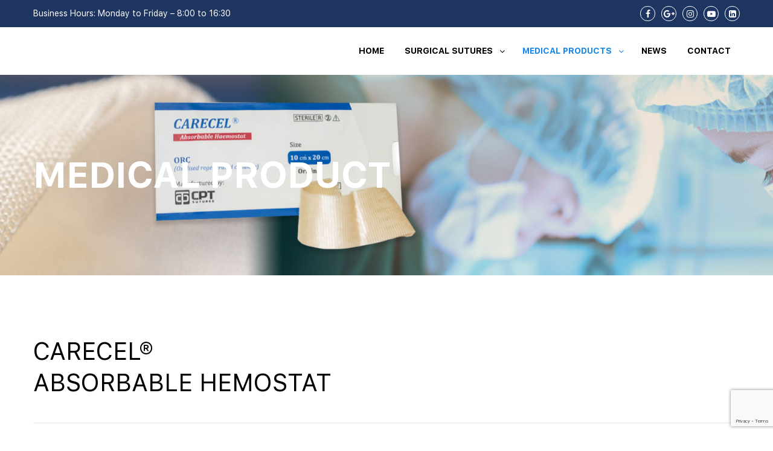

--- FILE ---
content_type: text/html; charset=UTF-8
request_url: https://cpt-sutures.com/medical-product/absorbable-hemostat/
body_size: 9364
content:
<!DOCTYPE html PUBLIC "-//W3C//DTD XHTML 1.0 Strict//EN" "http://www.w3.org/TR/xhtml1/DTD/xhtml1-strict.dtd">
<!--[if IE 7]>
<html class="ie ie7" lang="en-US">
<![endif]-->
<!--[if IE 8]>
<html class="ie ie8" lang="en-US">
<![endif]-->
<!--[if !(IE 7) & !(IE 8)]><!-->
<html lang="en-US">
    <!--<![endif]-->

    <head>
        <!-- Meta
                ================================================== -->
        <meta charset="UTF-8">
        <meta name="viewport"
            content="initial-scale=1.0, maximum-scale=1.0, minimum-scale=1.0, user-scalable=no, width=device-width">
        <link rel="icon" href="https://cpt-sutures.com/wp-content/uploads/2020/09/cropped-logo-32x32.png" sizes="32x32" />
<link rel="icon" href="https://cpt-sutures.com/wp-content/uploads/2020/09/cropped-logo-192x192.png" sizes="192x192" />
<link rel="apple-touch-icon" href="https://cpt-sutures.com/wp-content/uploads/2020/09/cropped-logo-180x180.png" />
<meta name="msapplication-TileImage" content="https://cpt-sutures.com/wp-content/uploads/2020/09/cropped-logo-270x270.png" />
        <link rel="stylesheet" href="https://cpt-sutures.com/template/css/style.css">
        <link rel="stylesheet" href="https://cpt-sutures.com/template/css/backdoor.css">
        <!-- Global site tag (gtag.js) - Google Analytics -->
        <script async src="https://www.googletagmanager.com/gtag/js?id=UA-68930741-1"></script>
        <script>
        window.dataLayer = window.dataLayer || [];

        function gtag() {
            dataLayer.push(arguments);
        }
        gtag('js', new Date());

        gtag('config', 'UA-68930741-1');
        </script>
        <meta name="google-site-verification" content="Zhxm1DIIL9Grx2LaJaYXIESkeR09nk1snlAUtS3xIIg" />
        <meta name='robots' content='max-image-preview:large' />

	<!-- This site is optimized with the Yoast SEO plugin v15.1.1 - https://yoast.com/wordpress/plugins/seo/ -->
	<title>ABSORBABLE HEMOSTAT - CPT Sutures</title>
	<meta name="robots" content="index, follow, max-snippet:-1, max-image-preview:large, max-video-preview:-1" />
	<link rel="canonical" href="https://cpt-sutures.com/medical-product/absorbable-hemostat/" />
	<meta property="og:locale" content="en_US" />
	<meta property="og:type" content="article" />
	<meta property="og:title" content="ABSORBABLE HEMOSTAT - CPT Sutures" />
	<meta property="og:url" content="https://cpt-sutures.com/medical-product/absorbable-hemostat/" />
	<meta property="og:site_name" content="CPT Sutures" />
	<meta property="article:publisher" content="https://www.facebook.com/cptsutures/" />
	<meta property="article:modified_time" content="2021-09-24T07:33:00+00:00" />
	<meta property="og:image" content="https://cpt-sutures.com/wp-content/uploads/2020/09/medical-1.png" />
	<meta property="og:image:width" content="370" />
	<meta property="og:image:height" content="236" />
	<meta name="twitter:card" content="summary_large_image" />
	<script type="application/ld+json" class="yoast-schema-graph">{"@context":"https://schema.org","@graph":[{"@type":"Organization","@id":"https://cpt-sutures.com/#organization","name":"CPT Sutures","url":"https://cpt-sutures.com/","sameAs":["https://www.facebook.com/cptsutures/","https://www.linkedin.com/company/cptsutures/","https://www.pinterest.com/cptsutures/"],"logo":{"@type":"ImageObject","@id":"https://cpt-sutures.com/#logo","inLanguage":"en-US","url":"https://cpt-sutures.com/wp-content/uploads/2020/10/cpt-sutures.png","width":300,"height":300,"caption":"CPT Sutures"},"image":{"@id":"https://cpt-sutures.com/#logo"}},{"@type":"WebSite","@id":"https://cpt-sutures.com/#website","url":"https://cpt-sutures.com/","name":"CPT Sutures","description":"","publisher":{"@id":"https://cpt-sutures.com/#organization"},"potentialAction":[{"@type":"SearchAction","target":"https://cpt-sutures.com/?s={search_term_string}","query-input":"required name=search_term_string"}],"inLanguage":"en-US"},{"@type":"ImageObject","@id":"https://cpt-sutures.com/medical-product/absorbable-hemostat/#primaryimage","inLanguage":"en-US","url":"https://cpt-sutures.com/wp-content/uploads/2020/09/medical-1.png","width":370,"height":236},{"@type":"WebPage","@id":"https://cpt-sutures.com/medical-product/absorbable-hemostat/#webpage","url":"https://cpt-sutures.com/medical-product/absorbable-hemostat/","name":"ABSORBABLE HEMOSTAT - CPT Sutures","isPartOf":{"@id":"https://cpt-sutures.com/#website"},"primaryImageOfPage":{"@id":"https://cpt-sutures.com/medical-product/absorbable-hemostat/#primaryimage"},"datePublished":"2020-09-03T02:03:28+00:00","dateModified":"2021-09-24T07:33:00+00:00","inLanguage":"en-US","potentialAction":[{"@type":"ReadAction","target":["https://cpt-sutures.com/medical-product/absorbable-hemostat/"]}]}]}</script>
	<!-- / Yoast SEO plugin. -->


<link rel='dns-prefetch' href='//www.google.com' />
<link rel="alternate" type="application/rss+xml" title="CPT Sutures &raquo; ABSORBABLE HEMOSTAT Comments Feed" href="https://cpt-sutures.com/medical-product/absorbable-hemostat/feed/" />
<script type="text/javascript">
/* <![CDATA[ */
window._wpemojiSettings = {"baseUrl":"https:\/\/s.w.org\/images\/core\/emoji\/15.0.3\/72x72\/","ext":".png","svgUrl":"https:\/\/s.w.org\/images\/core\/emoji\/15.0.3\/svg\/","svgExt":".svg","source":{"concatemoji":"https:\/\/cpt-sutures.com\/wp-includes\/js\/wp-emoji-release.min.js"}};
/*! This file is auto-generated */
!function(i,n){var o,s,e;function c(e){try{var t={supportTests:e,timestamp:(new Date).valueOf()};sessionStorage.setItem(o,JSON.stringify(t))}catch(e){}}function p(e,t,n){e.clearRect(0,0,e.canvas.width,e.canvas.height),e.fillText(t,0,0);var t=new Uint32Array(e.getImageData(0,0,e.canvas.width,e.canvas.height).data),r=(e.clearRect(0,0,e.canvas.width,e.canvas.height),e.fillText(n,0,0),new Uint32Array(e.getImageData(0,0,e.canvas.width,e.canvas.height).data));return t.every(function(e,t){return e===r[t]})}function u(e,t,n){switch(t){case"flag":return n(e,"\ud83c\udff3\ufe0f\u200d\u26a7\ufe0f","\ud83c\udff3\ufe0f\u200b\u26a7\ufe0f")?!1:!n(e,"\ud83c\uddfa\ud83c\uddf3","\ud83c\uddfa\u200b\ud83c\uddf3")&&!n(e,"\ud83c\udff4\udb40\udc67\udb40\udc62\udb40\udc65\udb40\udc6e\udb40\udc67\udb40\udc7f","\ud83c\udff4\u200b\udb40\udc67\u200b\udb40\udc62\u200b\udb40\udc65\u200b\udb40\udc6e\u200b\udb40\udc67\u200b\udb40\udc7f");case"emoji":return!n(e,"\ud83d\udc26\u200d\u2b1b","\ud83d\udc26\u200b\u2b1b")}return!1}function f(e,t,n){var r="undefined"!=typeof WorkerGlobalScope&&self instanceof WorkerGlobalScope?new OffscreenCanvas(300,150):i.createElement("canvas"),a=r.getContext("2d",{willReadFrequently:!0}),o=(a.textBaseline="top",a.font="600 32px Arial",{});return e.forEach(function(e){o[e]=t(a,e,n)}),o}function t(e){var t=i.createElement("script");t.src=e,t.defer=!0,i.head.appendChild(t)}"undefined"!=typeof Promise&&(o="wpEmojiSettingsSupports",s=["flag","emoji"],n.supports={everything:!0,everythingExceptFlag:!0},e=new Promise(function(e){i.addEventListener("DOMContentLoaded",e,{once:!0})}),new Promise(function(t){var n=function(){try{var e=JSON.parse(sessionStorage.getItem(o));if("object"==typeof e&&"number"==typeof e.timestamp&&(new Date).valueOf()<e.timestamp+604800&&"object"==typeof e.supportTests)return e.supportTests}catch(e){}return null}();if(!n){if("undefined"!=typeof Worker&&"undefined"!=typeof OffscreenCanvas&&"undefined"!=typeof URL&&URL.createObjectURL&&"undefined"!=typeof Blob)try{var e="postMessage("+f.toString()+"("+[JSON.stringify(s),u.toString(),p.toString()].join(",")+"));",r=new Blob([e],{type:"text/javascript"}),a=new Worker(URL.createObjectURL(r),{name:"wpTestEmojiSupports"});return void(a.onmessage=function(e){c(n=e.data),a.terminate(),t(n)})}catch(e){}c(n=f(s,u,p))}t(n)}).then(function(e){for(var t in e)n.supports[t]=e[t],n.supports.everything=n.supports.everything&&n.supports[t],"flag"!==t&&(n.supports.everythingExceptFlag=n.supports.everythingExceptFlag&&n.supports[t]);n.supports.everythingExceptFlag=n.supports.everythingExceptFlag&&!n.supports.flag,n.DOMReady=!1,n.readyCallback=function(){n.DOMReady=!0}}).then(function(){return e}).then(function(){var e;n.supports.everything||(n.readyCallback(),(e=n.source||{}).concatemoji?t(e.concatemoji):e.wpemoji&&e.twemoji&&(t(e.twemoji),t(e.wpemoji)))}))}((window,document),window._wpemojiSettings);
/* ]]> */
</script>
<style id='wp-emoji-styles-inline-css' type='text/css'>

	img.wp-smiley, img.emoji {
		display: inline !important;
		border: none !important;
		box-shadow: none !important;
		height: 1em !important;
		width: 1em !important;
		margin: 0 0.07em !important;
		vertical-align: -0.1em !important;
		background: none !important;
		padding: 0 !important;
	}
</style>
<link rel='stylesheet' id='wp-block-library-css' href='https://cpt-sutures.com/wp-includes/css/dist/block-library/style.min.css' type='text/css' media='all' />
<style id='classic-theme-styles-inline-css' type='text/css'>
/*! This file is auto-generated */
.wp-block-button__link{color:#fff;background-color:#32373c;border-radius:9999px;box-shadow:none;text-decoration:none;padding:calc(.667em + 2px) calc(1.333em + 2px);font-size:1.125em}.wp-block-file__button{background:#32373c;color:#fff;text-decoration:none}
</style>
<style id='global-styles-inline-css' type='text/css'>
:root{--wp--preset--aspect-ratio--square: 1;--wp--preset--aspect-ratio--4-3: 4/3;--wp--preset--aspect-ratio--3-4: 3/4;--wp--preset--aspect-ratio--3-2: 3/2;--wp--preset--aspect-ratio--2-3: 2/3;--wp--preset--aspect-ratio--16-9: 16/9;--wp--preset--aspect-ratio--9-16: 9/16;--wp--preset--color--black: #000000;--wp--preset--color--cyan-bluish-gray: #abb8c3;--wp--preset--color--white: #ffffff;--wp--preset--color--pale-pink: #f78da7;--wp--preset--color--vivid-red: #cf2e2e;--wp--preset--color--luminous-vivid-orange: #ff6900;--wp--preset--color--luminous-vivid-amber: #fcb900;--wp--preset--color--light-green-cyan: #7bdcb5;--wp--preset--color--vivid-green-cyan: #00d084;--wp--preset--color--pale-cyan-blue: #8ed1fc;--wp--preset--color--vivid-cyan-blue: #0693e3;--wp--preset--color--vivid-purple: #9b51e0;--wp--preset--gradient--vivid-cyan-blue-to-vivid-purple: linear-gradient(135deg,rgba(6,147,227,1) 0%,rgb(155,81,224) 100%);--wp--preset--gradient--light-green-cyan-to-vivid-green-cyan: linear-gradient(135deg,rgb(122,220,180) 0%,rgb(0,208,130) 100%);--wp--preset--gradient--luminous-vivid-amber-to-luminous-vivid-orange: linear-gradient(135deg,rgba(252,185,0,1) 0%,rgba(255,105,0,1) 100%);--wp--preset--gradient--luminous-vivid-orange-to-vivid-red: linear-gradient(135deg,rgba(255,105,0,1) 0%,rgb(207,46,46) 100%);--wp--preset--gradient--very-light-gray-to-cyan-bluish-gray: linear-gradient(135deg,rgb(238,238,238) 0%,rgb(169,184,195) 100%);--wp--preset--gradient--cool-to-warm-spectrum: linear-gradient(135deg,rgb(74,234,220) 0%,rgb(151,120,209) 20%,rgb(207,42,186) 40%,rgb(238,44,130) 60%,rgb(251,105,98) 80%,rgb(254,248,76) 100%);--wp--preset--gradient--blush-light-purple: linear-gradient(135deg,rgb(255,206,236) 0%,rgb(152,150,240) 100%);--wp--preset--gradient--blush-bordeaux: linear-gradient(135deg,rgb(254,205,165) 0%,rgb(254,45,45) 50%,rgb(107,0,62) 100%);--wp--preset--gradient--luminous-dusk: linear-gradient(135deg,rgb(255,203,112) 0%,rgb(199,81,192) 50%,rgb(65,88,208) 100%);--wp--preset--gradient--pale-ocean: linear-gradient(135deg,rgb(255,245,203) 0%,rgb(182,227,212) 50%,rgb(51,167,181) 100%);--wp--preset--gradient--electric-grass: linear-gradient(135deg,rgb(202,248,128) 0%,rgb(113,206,126) 100%);--wp--preset--gradient--midnight: linear-gradient(135deg,rgb(2,3,129) 0%,rgb(40,116,252) 100%);--wp--preset--font-size--small: 13px;--wp--preset--font-size--medium: 20px;--wp--preset--font-size--large: 36px;--wp--preset--font-size--x-large: 42px;--wp--preset--spacing--20: 0.44rem;--wp--preset--spacing--30: 0.67rem;--wp--preset--spacing--40: 1rem;--wp--preset--spacing--50: 1.5rem;--wp--preset--spacing--60: 2.25rem;--wp--preset--spacing--70: 3.38rem;--wp--preset--spacing--80: 5.06rem;--wp--preset--shadow--natural: 6px 6px 9px rgba(0, 0, 0, 0.2);--wp--preset--shadow--deep: 12px 12px 50px rgba(0, 0, 0, 0.4);--wp--preset--shadow--sharp: 6px 6px 0px rgba(0, 0, 0, 0.2);--wp--preset--shadow--outlined: 6px 6px 0px -3px rgba(255, 255, 255, 1), 6px 6px rgba(0, 0, 0, 1);--wp--preset--shadow--crisp: 6px 6px 0px rgba(0, 0, 0, 1);}:where(.is-layout-flex){gap: 0.5em;}:where(.is-layout-grid){gap: 0.5em;}body .is-layout-flex{display: flex;}.is-layout-flex{flex-wrap: wrap;align-items: center;}.is-layout-flex > :is(*, div){margin: 0;}body .is-layout-grid{display: grid;}.is-layout-grid > :is(*, div){margin: 0;}:where(.wp-block-columns.is-layout-flex){gap: 2em;}:where(.wp-block-columns.is-layout-grid){gap: 2em;}:where(.wp-block-post-template.is-layout-flex){gap: 1.25em;}:where(.wp-block-post-template.is-layout-grid){gap: 1.25em;}.has-black-color{color: var(--wp--preset--color--black) !important;}.has-cyan-bluish-gray-color{color: var(--wp--preset--color--cyan-bluish-gray) !important;}.has-white-color{color: var(--wp--preset--color--white) !important;}.has-pale-pink-color{color: var(--wp--preset--color--pale-pink) !important;}.has-vivid-red-color{color: var(--wp--preset--color--vivid-red) !important;}.has-luminous-vivid-orange-color{color: var(--wp--preset--color--luminous-vivid-orange) !important;}.has-luminous-vivid-amber-color{color: var(--wp--preset--color--luminous-vivid-amber) !important;}.has-light-green-cyan-color{color: var(--wp--preset--color--light-green-cyan) !important;}.has-vivid-green-cyan-color{color: var(--wp--preset--color--vivid-green-cyan) !important;}.has-pale-cyan-blue-color{color: var(--wp--preset--color--pale-cyan-blue) !important;}.has-vivid-cyan-blue-color{color: var(--wp--preset--color--vivid-cyan-blue) !important;}.has-vivid-purple-color{color: var(--wp--preset--color--vivid-purple) !important;}.has-black-background-color{background-color: var(--wp--preset--color--black) !important;}.has-cyan-bluish-gray-background-color{background-color: var(--wp--preset--color--cyan-bluish-gray) !important;}.has-white-background-color{background-color: var(--wp--preset--color--white) !important;}.has-pale-pink-background-color{background-color: var(--wp--preset--color--pale-pink) !important;}.has-vivid-red-background-color{background-color: var(--wp--preset--color--vivid-red) !important;}.has-luminous-vivid-orange-background-color{background-color: var(--wp--preset--color--luminous-vivid-orange) !important;}.has-luminous-vivid-amber-background-color{background-color: var(--wp--preset--color--luminous-vivid-amber) !important;}.has-light-green-cyan-background-color{background-color: var(--wp--preset--color--light-green-cyan) !important;}.has-vivid-green-cyan-background-color{background-color: var(--wp--preset--color--vivid-green-cyan) !important;}.has-pale-cyan-blue-background-color{background-color: var(--wp--preset--color--pale-cyan-blue) !important;}.has-vivid-cyan-blue-background-color{background-color: var(--wp--preset--color--vivid-cyan-blue) !important;}.has-vivid-purple-background-color{background-color: var(--wp--preset--color--vivid-purple) !important;}.has-black-border-color{border-color: var(--wp--preset--color--black) !important;}.has-cyan-bluish-gray-border-color{border-color: var(--wp--preset--color--cyan-bluish-gray) !important;}.has-white-border-color{border-color: var(--wp--preset--color--white) !important;}.has-pale-pink-border-color{border-color: var(--wp--preset--color--pale-pink) !important;}.has-vivid-red-border-color{border-color: var(--wp--preset--color--vivid-red) !important;}.has-luminous-vivid-orange-border-color{border-color: var(--wp--preset--color--luminous-vivid-orange) !important;}.has-luminous-vivid-amber-border-color{border-color: var(--wp--preset--color--luminous-vivid-amber) !important;}.has-light-green-cyan-border-color{border-color: var(--wp--preset--color--light-green-cyan) !important;}.has-vivid-green-cyan-border-color{border-color: var(--wp--preset--color--vivid-green-cyan) !important;}.has-pale-cyan-blue-border-color{border-color: var(--wp--preset--color--pale-cyan-blue) !important;}.has-vivid-cyan-blue-border-color{border-color: var(--wp--preset--color--vivid-cyan-blue) !important;}.has-vivid-purple-border-color{border-color: var(--wp--preset--color--vivid-purple) !important;}.has-vivid-cyan-blue-to-vivid-purple-gradient-background{background: var(--wp--preset--gradient--vivid-cyan-blue-to-vivid-purple) !important;}.has-light-green-cyan-to-vivid-green-cyan-gradient-background{background: var(--wp--preset--gradient--light-green-cyan-to-vivid-green-cyan) !important;}.has-luminous-vivid-amber-to-luminous-vivid-orange-gradient-background{background: var(--wp--preset--gradient--luminous-vivid-amber-to-luminous-vivid-orange) !important;}.has-luminous-vivid-orange-to-vivid-red-gradient-background{background: var(--wp--preset--gradient--luminous-vivid-orange-to-vivid-red) !important;}.has-very-light-gray-to-cyan-bluish-gray-gradient-background{background: var(--wp--preset--gradient--very-light-gray-to-cyan-bluish-gray) !important;}.has-cool-to-warm-spectrum-gradient-background{background: var(--wp--preset--gradient--cool-to-warm-spectrum) !important;}.has-blush-light-purple-gradient-background{background: var(--wp--preset--gradient--blush-light-purple) !important;}.has-blush-bordeaux-gradient-background{background: var(--wp--preset--gradient--blush-bordeaux) !important;}.has-luminous-dusk-gradient-background{background: var(--wp--preset--gradient--luminous-dusk) !important;}.has-pale-ocean-gradient-background{background: var(--wp--preset--gradient--pale-ocean) !important;}.has-electric-grass-gradient-background{background: var(--wp--preset--gradient--electric-grass) !important;}.has-midnight-gradient-background{background: var(--wp--preset--gradient--midnight) !important;}.has-small-font-size{font-size: var(--wp--preset--font-size--small) !important;}.has-medium-font-size{font-size: var(--wp--preset--font-size--medium) !important;}.has-large-font-size{font-size: var(--wp--preset--font-size--large) !important;}.has-x-large-font-size{font-size: var(--wp--preset--font-size--x-large) !important;}
:where(.wp-block-post-template.is-layout-flex){gap: 1.25em;}:where(.wp-block-post-template.is-layout-grid){gap: 1.25em;}
:where(.wp-block-columns.is-layout-flex){gap: 2em;}:where(.wp-block-columns.is-layout-grid){gap: 2em;}
:root :where(.wp-block-pullquote){font-size: 1.5em;line-height: 1.6;}
</style>
<link rel='stylesheet' id='contact-form-7-css' href='https://cpt-sutures.com/wp-content/plugins/contact-form-7/includes/css/styles.css?ver=5.1.3' type='text/css' media='all' />
<link rel='stylesheet' id='kirki-demo-css' href='https://cpt-sutures.com/wp-content/themes/monatheme/style.css?ver=1768430821' type='text/css' media='all' />
<link rel='stylesheet' id='mona-custom-css' href='https://cpt-sutures.com/wp-content/themes/monatheme/css/mona-custom.css' type='text/css' media='all' />
<link rel='stylesheet' id='wpdreams-ajaxsearchpro-instances-css' href='https://cpt-sutures.com/wp-content/uploads/asp_upload/style.instances-ho-is-po-no-da-au-se-is.css?ver=Y0mUQy' type='text/css' media='all' />
<link rel='stylesheet' id='recent-posts-widget-with-thumbnails-public-style-css' href='https://cpt-sutures.com/wp-content/plugins/recent-posts-widget-with-thumbnails/public.css?ver=6.8.0' type='text/css' media='all' />
<script type="text/javascript" src="https://cpt-sutures.com/wp-includes/js/jquery/jquery.min.js?ver=3.7.1" id="jquery-core-js"></script>
<script type="text/javascript" src="https://cpt-sutures.com/wp-includes/js/jquery/jquery-migrate.min.js?ver=3.4.1" id="jquery-migrate-js"></script>
<link rel="https://api.w.org/" href="https://cpt-sutures.com/wp-json/" /><link rel="alternate" title="JSON" type="application/json" href="https://cpt-sutures.com/wp-json/wp/v2/medical/202" /><link rel="EditURI" type="application/rsd+xml" title="RSD" href="https://cpt-sutures.com/xmlrpc.php?rsd" />

<link rel='shortlink' href='https://cpt-sutures.com/?p=202' />
<link rel="alternate" title="oEmbed (JSON)" type="application/json+oembed" href="https://cpt-sutures.com/wp-json/oembed/1.0/embed?url=https%3A%2F%2Fcpt-sutures.com%2Fmedical-product%2Fabsorbable-hemostat%2F" />
<link rel="alternate" title="oEmbed (XML)" type="text/xml+oembed" href="https://cpt-sutures.com/wp-json/oembed/1.0/embed?url=https%3A%2F%2Fcpt-sutures.com%2Fmedical-product%2Fabsorbable-hemostat%2F&#038;format=xml" />
                <link href='//fonts.googleapis.com/css?family=Open+Sans:300|Open+Sans:400|Open+Sans:700' rel='stylesheet' type='text/css'>
                            <style type="text/css">
                <!--
                @font-face {
                    font-family: 'asppsicons2';
                    src: url('https://cpt-sutures.com/wp-content/plugins/ajax-search-pro/css/fonts/icons/icons2.eot');
                    src: url('https://cpt-sutures.com/wp-content/plugins/ajax-search-pro/css/fonts/icons/icons2.eot?#iefix') format('embedded-opentype'),
                    url('https://cpt-sutures.com/wp-content/plugins/ajax-search-pro/css/fonts/icons/icons2.woff2') format('woff2'),
                    url('https://cpt-sutures.com/wp-content/plugins/ajax-search-pro/css/fonts/icons/icons2.woff') format('woff'),
                    url('https://cpt-sutures.com/wp-content/plugins/ajax-search-pro/css/fonts/icons/icons2.ttf') format('truetype'),
                    url('https://cpt-sutures.com/wp-content/plugins/ajax-search-pro/css/fonts/icons/icons2.svg#icons') format('svg');
                    font-weight: normal;
                    font-style: normal;
                }
                .asp_m{height: 0;}                -->
            </style>
                        <script type="text/javascript">
                if ( typeof _ASP !== "undefined" && _ASP !== null && typeof _ASP.initialize !== "undefined" )
                    _ASP.initialize();
            </script>
            <link rel="icon" href="https://cpt-sutures.com/wp-content/uploads/2020/09/cropped-logo-32x32.png" sizes="32x32" />
<link rel="icon" href="https://cpt-sutures.com/wp-content/uploads/2020/09/cropped-logo-192x192.png" sizes="192x192" />
<link rel="apple-touch-icon" href="https://cpt-sutures.com/wp-content/uploads/2020/09/cropped-logo-180x180.png" />
<meta name="msapplication-TileImage" content="https://cpt-sutures.com/wp-content/uploads/2020/09/cropped-logo-270x270.png" />
<style id="kirki-inline-styles"></style>    </head>
    
    <body data-rsssl=1 class="medical-template-default single single-medical postid-202 wp-custom-logo desktop-detect">
        <header id="header" class="header">
            <div class="top-header">
                <div class="container">
                    <p class="open-hour">Business Hours: Monday to Friday – 8:00 to 16:30 </p>
                    <ul class="social-nav">
                        
    <li><a href="#" target="_blank" class="square-30fa" ><i class="fa fa-facebook"></i></a></li>    <li><a href="#" target="_blank" class="square-30fa" ><i class="fa fa-google-plus"></i></a></li>     <li><a href="#" target="_blank" class="square-30fa" ><i class="fa fa-instagram"></i></a></li>    <li><a href="#" target="_blank" class="square-30fa" ><i class="fa fa-youtube-play"></i></a></li>    <li><a href="#" target="_blank" class="square-30fa" ><i class="fa fa-linkedin-square"></i></a></li>


                    </ul>
                </div>
            </div>
            <div class="bottom-header">
                <div class="container">
                    <div class="hd-logo">
                        <a href="https://cpt-sutures.com/" class="custom-logo-link" rel="home"><img width="2033" height="735" src="https://cpt-sutures.com/wp-content/uploads/2020/11/Logo-CPTw.png" class="custom-logo" alt="CPT Sutures" decoding="async" fetchpriority="high" srcset="https://cpt-sutures.com/wp-content/uploads/2020/11/Logo-CPTw.png 2033w, https://cpt-sutures.com/wp-content/uploads/2020/11/Logo-CPTw-300x108.png 300w, https://cpt-sutures.com/wp-content/uploads/2020/11/Logo-CPTw-768x278.png 768w, https://cpt-sutures.com/wp-content/uploads/2020/11/Logo-CPTw-1024x370.png 1024w" sizes="(max-width: 2033px) 100vw, 2033px" /></a>                    </div>
                    <div class="main-menu" id="main-menu">
                        <div class="main-menu-inner">
                            <div class="main-menu-logo">
                                <a href="https://cpt-sutures.com/" class="custom-logo-link" rel="home"><img width="2033" height="735" src="https://cpt-sutures.com/wp-content/uploads/2020/11/Logo-CPTw.png" class="custom-logo" alt="CPT Sutures" decoding="async" srcset="https://cpt-sutures.com/wp-content/uploads/2020/11/Logo-CPTw.png 2033w, https://cpt-sutures.com/wp-content/uploads/2020/11/Logo-CPTw-300x108.png 300w, https://cpt-sutures.com/wp-content/uploads/2020/11/Logo-CPTw-768x278.png 768w, https://cpt-sutures.com/wp-content/uploads/2020/11/Logo-CPTw-1024x370.png 1024w" sizes="(max-width: 2033px) 100vw, 2033px" /></a>                            </div>
                            <ul id="menu-primary-menu" class="main-menu-nav"><li id="menu-item-190" class="menu-item menu-item-type-post_type menu-item-object-page menu-item-home menu-item-190"><a href="https://cpt-sutures.com/">HOME</a></li>
<li id="menu-item-189" class="menu-item menu-item-type-post_type menu-item-object-page menu-item-has-children dropdown menu-item-189"><a href="https://cpt-sutures.com/surgical-sutures/">SURGICAL SUTURES</a>
<div class='sub-menu-wrap'><ul class='sub-menu'>
	<li id="menu-item-192" class="menu-item menu-item-type-taxonomy menu-item-object-surgical-thread-types menu-item-has-children dropdown menu-item-192"><a href="https://cpt-sutures.com/absorbable-sutures/">ABSORBABLE SUTURES</a>
	<div class='sub-menu-wrap'><ul class='sub-menu'>
		<li id="menu-item-492" class="menu-item menu-item-type-post_type menu-item-object-only-for-surgery menu-item-492"><a href="https://cpt-sutures.com/absorbable-sutures/caresorb-plus-polyglactin-910/">POLYGLACTIN 910 ANTIBACTERIAL SUTURES</a></li>
		<li id="menu-item-494" class="menu-item menu-item-type-post_type menu-item-object-only-for-surgery menu-item-494"><a href="https://cpt-sutures.com/absorbable-sutures/caresorb-polyglactin-910/">POLYGLACTIN 910 SUTURES</a></li>
		<li id="menu-item-495" class="menu-item menu-item-type-post_type menu-item-object-only-for-surgery menu-item-495"><a href="https://cpt-sutures.com/absorbable-sutures/caresorb-rapid-polyglactin-910/">POLYGLACTIN 910 (R)</a></li>
		<li id="menu-item-490" class="menu-item menu-item-type-post_type menu-item-object-only-for-surgery menu-item-490"><a href="https://cpt-sutures.com/absorbable-sutures/caresyn-polyglycolic-acid/">POLYGLYCOLIC ACID</a></li>
		<li id="menu-item-491" class="menu-item menu-item-type-post_type menu-item-object-only-for-surgery menu-item-491"><a href="https://cpt-sutures.com/absorbable-sutures/caresyn-rapid-polyglycolic-acid/">POLYGLYCOLIC ACID (R)</a></li>
		<li id="menu-item-493" class="menu-item menu-item-type-post_type menu-item-object-only-for-surgery menu-item-493"><a href="https://cpt-sutures.com/absorbable-sutures/protisorb-polydioxanone/">POLYDIOXANONE</a></li>
		<li id="menu-item-759" class="menu-item menu-item-type-post_type menu-item-object-only-for-surgery menu-item-759"><a href="https://cpt-sutures.com/absorbable-sutures/trustisorb-polyglecaprone-25/">POLYGLECAPRONE 25</a></li>
		<li id="menu-item-761" class="menu-item menu-item-type-post_type menu-item-object-only-for-surgery menu-item-761"><a href="https://cpt-sutures.com/absorbable-sutures/trustigut-plain-catgut/">PLAIN CATGUT</a></li>
		<li id="menu-item-760" class="menu-item menu-item-type-post_type menu-item-object-only-for-surgery menu-item-760"><a href="https://cpt-sutures.com/absorbable-sutures/trustigut-chromic-catgut/">CHROMIC CATGUT</a></li>
	</ul></div>
</li>
	<li id="menu-item-194" class="menu-item menu-item-type-taxonomy menu-item-object-surgical-thread-types menu-item-has-children dropdown menu-item-194"><a href="https://cpt-sutures.com/non-absorbable-sutures/">NON-ABSORBABLE SUTURES</a>
	<div class='sub-menu-wrap'><ul class='sub-menu'>
		<li id="menu-item-527" class="menu-item menu-item-type-post_type menu-item-object-only-for-surgery menu-item-527"><a href="https://cpt-sutures.com/non-absorbable-sutures/carelon-nylon-polyamide/">NYLON –  POLYAMIDE</a></li>
		<li id="menu-item-505" class="menu-item menu-item-type-post_type menu-item-object-only-for-surgery menu-item-505"><a href="https://cpt-sutures.com/non-absorbable-sutures/caresilk-silk-soie/">SILK | SOIE</a></li>
		<li id="menu-item-524" class="menu-item menu-item-type-post_type menu-item-object-only-for-surgery menu-item-524"><a href="https://cpt-sutures.com/non-absorbable-sutures/protibond-polyester/">POLYESTER</a></li>
		<li id="menu-item-498" class="menu-item menu-item-type-post_type menu-item-object-only-for-surgery menu-item-498"><a href="https://cpt-sutures.com/non-absorbable-sutures/trustilene-polypropylene/">POLYPROPYLENE</a></li>
		<li id="menu-item-499" class="menu-item menu-item-type-post_type menu-item-object-only-for-surgery menu-item-499"><a href="https://cpt-sutures.com/non-absorbable-sutures/caresteel-surgical-steel/">SURGICAL STEEL</a></li>
	</ul></div>
</li>
	<li id="menu-item-193" class="menu-item menu-item-type-taxonomy menu-item-object-surgical-thread-types menu-item-has-children dropdown menu-item-193"><a href="https://cpt-sutures.com/cardiovascular-sutures/">CARDIOVASCULAR SUTURES</a>
	<div class='sub-menu-wrap'><ul class='sub-menu'>
		<li id="menu-item-496" class="menu-item menu-item-type-post_type menu-item-object-only-for-surgery menu-item-496"><a href="https://cpt-sutures.com/cardiovascular-sutures/carepace-temporary-cardiac-pacing-wire/">TEMPORARY CARDIAC PACING WIRE</a></li>
		<li id="menu-item-516" class="menu-item menu-item-type-post_type menu-item-object-only-for-surgery menu-item-516"><a href="https://cpt-sutures.com/cardiovascular-sutures/cardiovascular-protibond-polyester/">POLYESTER</a></li>
		<li id="menu-item-535" class="menu-item menu-item-type-post_type menu-item-object-only-for-surgery menu-item-535"><a href="https://cpt-sutures.com/cardiovascular-sutures/cardiovascular-trustilene-polypropylene/">POLYPROPYLENE</a></li>
		<li id="menu-item-502" class="menu-item menu-item-type-post_type menu-item-object-only-for-surgery menu-item-502"><a href="https://cpt-sutures.com/cardiovascular-sutures/cardiovascular-caresteel-surgical-steel/">SURGICAL STEEL</a></li>
		<li id="menu-item-500" class="menu-item menu-item-type-post_type menu-item-object-only-for-surgery menu-item-500"><a href="https://cpt-sutures.com/cardiovascular-sutures/pvdf/">PVDF</a></li>
	</ul></div>
</li>
	<li id="menu-item-195" class="menu-item menu-item-type-taxonomy menu-item-object-surgical-thread-types menu-item-has-children dropdown menu-item-195"><a href="https://cpt-sutures.com/ophthalmic-sutures/">OPHTHALMIC SUTURES</a>
	<div class='sub-menu-wrap'><ul class='sub-menu'>
		<li id="menu-item-528" class="menu-item menu-item-type-post_type menu-item-object-only-for-surgery menu-item-528"><a href="https://cpt-sutures.com/ophthalmic-sutures/ophthalmic-caresorb-polyglactin-910/">POLYGLACTIN 910</a></li>
		<li id="menu-item-511" class="menu-item menu-item-type-post_type menu-item-object-only-for-surgery menu-item-511"><a href="https://cpt-sutures.com/ophthalmic-sutures/polyamide/">NYLON – POLYAMIDE</a></li>
		<li id="menu-item-537" class="menu-item menu-item-type-post_type menu-item-object-only-for-surgery menu-item-537"><a href="https://cpt-sutures.com/ophthalmic-sutures/ophthalmic-trustilene-polypropylene/">POLYPROPYLENE</a></li>
		<li id="menu-item-497" class="menu-item menu-item-type-post_type menu-item-object-only-for-surgery menu-item-497"><a href="https://cpt-sutures.com/ophthalmic-sutures/ophthalmic-protibond-polyester/">POLYESTER</a></li>
		<li id="menu-item-539" class="menu-item menu-item-type-post_type menu-item-object-only-for-surgery menu-item-539"><a href="https://cpt-sutures.com/ophthalmic-sutures/ophthalmic-caresilk-silk-soie/">SILK</a></li>
	</ul></div>
</li>
</ul></div>
</li>
<li id="menu-item-231" class="menu-item menu-item-type-post_type menu-item-object-page current-menu-ancestor current-menu-parent current_page_parent current_page_ancestor menu-item-has-children dropdown menu-item-231"><a href="https://cpt-sutures.com/medical-products/">MEDICAL PRODUCTS</a>
<div class='sub-menu-wrap'><ul class='sub-menu'>
	<li id="menu-item-513" class="menu-item menu-item-type-post_type menu-item-object-medical current-menu-item menu-item-513"><a href="https://cpt-sutures.com/medical-product/absorbable-hemostat/" aria-current="page">ABSORBABLE HEMOSTAT</a></li>
	<li id="menu-item-514" class="menu-item menu-item-type-post_type menu-item-object-medical menu-item-514"><a href="https://cpt-sutures.com/medical-product/hernia-mesh/">HERNIA MESH</a></li>
	<li id="menu-item-515" class="menu-item menu-item-type-post_type menu-item-object-medical menu-item-515"><a href="https://cpt-sutures.com/medical-product/surgical-needles/">SURGICAL NEEDLES</a></li>
</ul></div>
</li>
<li id="menu-item-554" class="menu-item menu-item-type-post_type menu-item-object-page current_page_parent menu-item-554"><a href="https://cpt-sutures.com/news/">NEWS</a></li>
<li id="menu-item-191" class="menu-item menu-item-type-post_type menu-item-object-page menu-item-191"><a href="https://cpt-sutures.com/contact/">CONTACT</a></li>
</ul>                            <ul class="main-menu-social social-nav">
                                
    <li><a href="#" target="_blank" class="square-30fa" ><i class="fa fa-facebook"></i></a></li>    <li><a href="#" target="_blank" class="square-30fa" ><i class="fa fa-google-plus"></i></a></li>     <li><a href="#" target="_blank" class="square-30fa" ><i class="fa fa-instagram"></i></a></li>    <li><a href="#" target="_blank" class="square-30fa" ><i class="fa fa-youtube-play"></i></a></li>    <li><a href="#" target="_blank" class="square-30fa" ><i class="fa fa-linkedin-square"></i></a></li>


                            </ul>
                        </div>
                        <div class="main-menu-overlay" id="main-menu-overlay"></div>
                    </div>
                    <div class="hamburger-btn main-menu-btn" id="main-menu-btn">
                        <div class="bar"></div>
                    </div>
                </div>
            </div>
        </header>
    <main id="main" class="main">
                <div class="banner-sec banner-sec-pd sec" style="background-image: url(https://cpt-sutures.com/wp-content/uploads/2020/09/CARECEL-ABSORBABLE-HEMOSTAT-CPT-SUTURES-3.jpg)">
            <div class="container">
                <h1 class="banner-title wow fadeInLeftShorter"><strong>MEDICAL PRODUCT</strong></h1>
                <div class="banner-img wow zoomIn">
                                    </div>
            </div>
        </div>
        <section class="carecel-sec sec">
            <div class="container">
                                <h2 class="main-title wow fadeInLeftShorter">CARECEL® <br>ABSORBABLE HEMOSTAT</h2>
                <div class="info-wrap">
                    <div class="columns">
                                                        <div class="column wow fadeInRightShorter" data-wow-delay="0.1s">
                                    <div class="info-item">
                                        <div class="info-icon">
                                            <img width="81" height="67" src="https://cpt-sutures.com/wp-content/uploads/2020/09/icon-1.png" class="attachment-full size-full" alt="" decoding="async" />                                        </div>
                                        <p class="info-title">COMPOSITION</p>
                                        <div class="info-desc">
                                            <p>Oxidized Regenerated<br />
Cellulose</p>
                                        </div>
                                    </div>
                                </div>
                                                        <div class="column wow fadeInRightShorter" data-wow-delay="0.2s">
                                    <div class="info-item">
                                        <div class="info-icon">
                                            <img width="81" height="67" src="https://cpt-sutures.com/wp-content/uploads/2020/09/icon-3.png" class="attachment-full size-full" alt="" decoding="async" />                                        </div>
                                        <p class="info-title">STRUCTURE – COLOR</p>
                                        <div class="info-desc">
                                            <p>Ivory</p>
                                        </div>
                                    </div>
                                </div>
                                                        <div class="column wow fadeInRightShorter" data-wow-delay="0.3s">
                                    <div class="info-item">
                                        <div class="info-icon">
                                            <img width="81" height="67" src="https://cpt-sutures.com/wp-content/uploads/2020/09/icon-5.png" class="attachment-full size-full" alt="" decoding="async" />                                        </div>
                                        <p class="info-title">TOTAL ABSORPTION</p>
                                        <div class="info-desc">
                                            <p>7 – 14 days</p>
                                        </div>
                                    </div>
                                </div>
                                                        <div class="column wow fadeInRightShorter" data-wow-delay="0.4s">
                                    <div class="info-item">
                                        <div class="info-icon">
                                            <img width="81" height="67" src="https://cpt-sutures.com/wp-content/uploads/2020/09/icon-10.png" class="attachment-full size-full" alt="" decoding="async" loading="lazy" />                                        </div>
                                        <p class="info-title">STERILISATION</p>
                                        <div class="info-desc">
                                            <p>Gamma Irradiation</p>
                                        </div>
                                    </div>
                                </div>
                                                        <div class="column wow fadeInRightShorter" data-wow-delay="0.5s">
                                    <div class="info-item">
                                        <div class="info-icon">
                                            <img width="81" height="67" src="https://cpt-sutures.com/wp-content/uploads/2020/09/icon-11.png" class="attachment-full size-full" alt="" decoding="async" loading="lazy" />                                        </div>
                                        <p class="info-title">PACKAGING</p>
                                        <div class="info-desc">
                                            <p>Aluminum Foil<br />
Box 12 pcs</p>
                                        </div>
                                    </div>
                                </div>
                                            </div>
                </div>
            </div>
            </div>
        </section>
        
         <section class="products-speci-sec sec pt-0">
                <div class="container">
                    <h2 class="main-title wow fadeInUpShorter">PRODUCT SPECIFICATIONS</h2>
                    <div class="speci-table wow fadeInUpShorter" data-wow-delay=".2s">
                        <div class="table-responsive">
                            <table>
<thead>
<tr>
<th>No.</th>
<th>CPT Code<br />
CARECEL<br />
Hemostat</th>
<th>Competitor Code<br />
SURGICEL<br />
Haemostat (ORC)</th>
<th>Type</th>
<th>Dimensions</th>
<th>How<br />
Supplied</th>
</tr>
</thead>
<tbody>
<tr>
<td>1</td>
<td>G1020</td>
<td>W1912</td>
<td>Original</td>
<td>10cmx20cm</td>
<td>Box/12pcs</td>
</tr>
<tr>
<td>2</td>
<td>G0507</td>
<td>W1913T</td>
<td>Original</td>
<td>5cmx7.5cm</td>
<td>Box/12pcs</td>
</tr>
<tr>
<td>3</td>
<td>GF0205</td>
<td>1961</td>
<td>Fibrillar</td>
<td>2.5cmx5.1cm</td>
<td>Box/12pcs</td>
</tr>
<tr>
<td>4</td>
<td>GF0510</td>
<td>1962</td>
<td>Fibrillar</td>
<td>5.1cmx10.2cm</td>
<td>Box/12pcs</td>
</tr>
<tr>
<td>5</td>
<td>GF1010</td>
<td>1963</td>
<td>Fibrillar</td>
<td>10.2cmx10.2cm</td>
<td>Box/12pcs</td>
</tr>
<tr>
<td>6</td>
<td>GS0205</td>
<td>2081</td>
<td>Snow</td>
<td>2.5cmx5.1cm</td>
<td>Box/12pcs</td>
</tr>
<tr>
<td>7</td>
<td>GS0510</td>
<td>2082</td>
<td>Snow</td>
<td>5.1cmx10.2cm</td>
<td>Box/12pcs</td>
</tr>
</tbody>
</table>
                        </div>
                    </div>
                </div>
            </section>
    </main>
    <style>
        .speci-table table.dataTable thead,
        .speci-table table thead {
            background-color: #dd3333;
            color: #FFFFFF;
        }

        .speci-table table.dataTable td,
        .speci-table table td {
            border-right: 1px solid #dfdfdf;
        }

        .speci-table table.dataTable th,
        .speci-table table th {
            border-right: 1px solid #dfdfdf;
        }

        .hl-color-6 {
            color: ;
        }
    </style>

<footer class="footer">
        <section class="top-footer">
            <div class="container">
                <h4 class="main-title wow fadeInLeftShorter">CORDS OF KINDNESS<br><strong>CHAINS OF LOVE</strong></h4>
                <div class="top-footer-cate wow fadeInRightShorter">
                    <a href="https://cpt-sutures.com/absorbable-sutures/" class="main-btn bg-2">PRODUCT CATEGORIES<i class="fa fa-angle-right" aria-hidden="true"></i></a>
                </div>
            </div>
        </section>
        <div class="bottom-footer">
            <div class="container">
                <div class="columns">
                    <div class="column ft-column-1">
                        <div class="ft-logo">
                        <a href="https://cpt-sutures.com"><img src="https://cpt-sutures.com/wp-content/uploads/2020/11/Logo-CPTw.png" alt=""></a>                        </div>
                        <div class="ft-logo">
                            <img src="" alt="">
                        </div>
                    </div>
                    <div class="column ft-column-2">
                    <ul id="menu-footer-menu" class="ft-nav"><li id="menu-item-342" class="menu-item menu-item-type-post_type menu-item-object-page menu-item-home menu-item-342"><a href="https://cpt-sutures.com/">HOME</a></li>
<li id="menu-item-341" class="menu-item menu-item-type-post_type menu-item-object-page menu-item-341"><a href="https://cpt-sutures.com/surgical-sutures/">SURGICAL SUTURES</a></li>
<li id="menu-item-340" class="menu-item menu-item-type-post_type menu-item-object-page menu-item-340"><a href="https://cpt-sutures.com/medical-products/">MEDICAL PRODUCTS</a></li>
<li id="menu-item-343" class="menu-item menu-item-type-post_type menu-item-object-page menu-item-343"><a href="https://cpt-sutures.com/contact/">CONTACT</a></li>
</ul>   
                        <!-- <ul class="ft-nav">
                            <li><a href="#">VIETNAM</a></li>
                            <li><a href="#">HOME</a></li>
                            <li><a href="#">SURGICAL SUTURES</a></li>
                            <li><a href="#">MEDICAL PRODUCTS</a></li>
                            <li><a href="#">CONTACT</a></li>
                        </ul> -->
                    </div>
                    <div class="column ft-column-3">
                        <div class="ft-search">
                            <p class="ft-search-title">PRODUCT SEARCH</p>
                            <form class="ft-search-input" id="form-search-product-footer" autocomplete="off">
                                <input type="search" name="key-search" id="key-search" value="" class="f-control" placeholder="SEARCH YOUR PRODUCT">
                                <button type="submit" class="main-btn mona-has-ajax ">
                                    <img src="https://cpt-sutures.com/template/images/search-btn.svg" alt="">
                                </button>
                                <div class="result-wrap" id="result-wrap">
                                </div>
                            </form>
                            <p class="ft-search-desc">Results of equivalent products are shown below  </p>
                        </div>
                    </div>
                </div>
            </div>
        </div>
    </footer>
    <div id="scroll-top" class="scroll-top"><i class="fa fa-angle-up"></i></div>
    <script src="https://cpt-sutures.com/template/js/jquery-1.12.4.min.js"></script>
    <script src="https://cpt-sutures.com/template/js/Magnific-Popup-master/jquery.magnific-popup.min.js"></script>
    <script src="https://cpt-sutures.com/template/js/swiper-5.4.3/package/js/swiper.min.js"></script>
    <script src="https://cpt-sutures.com/template/js/WOW-master/wow.min.js"></script>
    <script src="https://cpt-sutures.com/template/js/DataTables/datatables.min.js"></script>
    <script src="https://cpt-sutures.com/template/js/main.js"></script>
 
            <div class='asp_hidden_data' id="asp_hidden_data" style="display: none !important;">
                <svg style="position:absolute" height="0" width="0">
                    <filter id="aspblur">
                        <feGaussianBlur in="SourceGraphic" stdDeviation="4"/>
                    </filter>
                </svg>
                <svg style="position:absolute" height="0" width="0">
                    <filter id="no_aspblur"></filter>
                </svg>
            </div>
        <script type="text/javascript" id="contact-form-7-js-extra">
/* <![CDATA[ */
var wpcf7 = {"apiSettings":{"root":"https:\/\/cpt-sutures.com\/wp-json\/contact-form-7\/v1","namespace":"contact-form-7\/v1"}};
/* ]]> */
</script>
<script type="text/javascript" src="https://cpt-sutures.com/wp-content/plugins/contact-form-7/includes/js/scripts.js?ver=5.1.3" id="contact-form-7-js"></script>
<script type="text/javascript" src="https://www.google.com/recaptcha/api.js?render=6Ldd7skZAAAAAOu-LCajJzAJ7zpE7Lueh7IzJYvy&amp;ver=3.0" id="google-recaptcha-js"></script>
<script type="text/javascript" id="mona-front-js-extra">
/* <![CDATA[ */
var mona_ajax_url = {"ajaxURL":"https:\/\/cpt-sutures.com\/wp-admin\/admin-ajax.php","siteURL":"https:\/\/cpt-sutures.com"};
/* ]]> */
</script>
<script type="module" src="https://cpt-sutures.com/wp-content/themes/monatheme/js/front.js?a=2131627931"  > </script><script type="text/javascript" id="wd-asp-ajaxsearchpro-js-extra">
/* <![CDATA[ */
var ASP = {"ajaxurl":"https:\/\/cpt-sutures.com\/wp-admin\/admin-ajax.php","backend_ajaxurl":"https:\/\/cpt-sutures.com\/wp-admin\/admin-ajax.php","js_scope":"jQuery","asp_url":"https:\/\/cpt-sutures.com\/wp-content\/plugins\/ajax-search-pro\/","upload_url":"https:\/\/cpt-sutures.com\/wp-content\/uploads\/asp_upload\/","css_basic_url":"https:\/\/cpt-sutures.com\/wp-content\/uploads\/asp_upload\/style.basic-ho-is-po-no-da-au-se-is.css","detect_ajax":"0","media_query":"Y0mUQy","version":"4999","scrollbar":"1","css_loaded":"1","js_retain_popstate":"0","fix_duplicates":"1","debug":"","analytics":{"method":0,"tracking_id":"","string":"?ajax_search={asp_term}","event":{"focus":{"active":1,"action":"focus","category":"ASP {search_id} | {search_name}","label":"Input focus","value":"1"},"search_start":{"active":0,"action":"search_start","category":"ASP {search_id} | {search_name}","label":"Phrase: {phrase}","value":"1"},"search_end":{"active":1,"action":"search_end","category":"ASP {search_id} | {search_name}","label":"{phrase} | {results_count}","value":"1"},"magnifier":{"active":1,"action":"magnifier","category":"ASP {search_id} | {search_name}","label":"Magnifier clicked","value":"1"},"return":{"active":1,"action":"return","category":"ASP {search_id} | {search_name}","label":"Return button pressed","value":"1"},"try_this":{"active":1,"action":"try_this","category":"ASP {search_id} | {search_name}","label":"Try this click | {phrase}","value":"1"},"facet_change":{"active":0,"action":"facet_change","category":"ASP {search_id} | {search_name}","label":"{option_label} | {option_value}","value":"1"},"result_click":{"active":1,"action":"result_click","category":"ASP {search_id} | {search_name}","label":"{result_title} | {result_url}","value":"1"}}}};
/* ]]> */
</script>
<script type="text/javascript" src="https://cpt-sutures.com/wp-content/plugins/ajax-search-pro/js/min/jquery.ajaxsearchpro-sb.min.js?ver=Y0mUQy" id="wd-asp-ajaxsearchpro-js"></script>
<script type="text/javascript">
( function( grecaptcha, sitekey, actions ) {

	var wpcf7recaptcha = {

		execute: function( action ) {
			grecaptcha.execute(
				sitekey,
				{ action: action }
			).then( function( token ) {
				var forms = document.getElementsByTagName( 'form' );

				for ( var i = 0; i < forms.length; i++ ) {
					var fields = forms[ i ].getElementsByTagName( 'input' );

					for ( var j = 0; j < fields.length; j++ ) {
						var field = fields[ j ];

						if ( 'g-recaptcha-response' === field.getAttribute( 'name' ) ) {
							field.setAttribute( 'value', token );
							break;
						}
					}
				}
			} );
		},

		executeOnHomepage: function() {
			wpcf7recaptcha.execute( actions[ 'homepage' ] );
		},

		executeOnContactform: function() {
			wpcf7recaptcha.execute( actions[ 'contactform' ] );
		},

	};

	grecaptcha.ready(
		wpcf7recaptcha.executeOnHomepage
	);

	document.addEventListener( 'change',
		wpcf7recaptcha.executeOnContactform, false
	);

	document.addEventListener( 'wpcf7submit',
		wpcf7recaptcha.executeOnHomepage, false
	);

} )(
	grecaptcha,
	'6Ldd7skZAAAAAOu-LCajJzAJ7zpE7Lueh7IzJYvy',
	{"homepage":"homepage","contactform":"contactform"}
);
</script>
</body>
</html>

--- FILE ---
content_type: text/html; charset=utf-8
request_url: https://www.google.com/recaptcha/api2/anchor?ar=1&k=6Ldd7skZAAAAAOu-LCajJzAJ7zpE7Lueh7IzJYvy&co=aHR0cHM6Ly9jcHQtc3V0dXJlcy5jb206NDQz&hl=en&v=9TiwnJFHeuIw_s0wSd3fiKfN&size=invisible&anchor-ms=20000&execute-ms=30000&cb=ufw0x56fpoy8
body_size: 48339
content:
<!DOCTYPE HTML><html dir="ltr" lang="en"><head><meta http-equiv="Content-Type" content="text/html; charset=UTF-8">
<meta http-equiv="X-UA-Compatible" content="IE=edge">
<title>reCAPTCHA</title>
<style type="text/css">
/* cyrillic-ext */
@font-face {
  font-family: 'Roboto';
  font-style: normal;
  font-weight: 400;
  font-stretch: 100%;
  src: url(//fonts.gstatic.com/s/roboto/v48/KFO7CnqEu92Fr1ME7kSn66aGLdTylUAMa3GUBHMdazTgWw.woff2) format('woff2');
  unicode-range: U+0460-052F, U+1C80-1C8A, U+20B4, U+2DE0-2DFF, U+A640-A69F, U+FE2E-FE2F;
}
/* cyrillic */
@font-face {
  font-family: 'Roboto';
  font-style: normal;
  font-weight: 400;
  font-stretch: 100%;
  src: url(//fonts.gstatic.com/s/roboto/v48/KFO7CnqEu92Fr1ME7kSn66aGLdTylUAMa3iUBHMdazTgWw.woff2) format('woff2');
  unicode-range: U+0301, U+0400-045F, U+0490-0491, U+04B0-04B1, U+2116;
}
/* greek-ext */
@font-face {
  font-family: 'Roboto';
  font-style: normal;
  font-weight: 400;
  font-stretch: 100%;
  src: url(//fonts.gstatic.com/s/roboto/v48/KFO7CnqEu92Fr1ME7kSn66aGLdTylUAMa3CUBHMdazTgWw.woff2) format('woff2');
  unicode-range: U+1F00-1FFF;
}
/* greek */
@font-face {
  font-family: 'Roboto';
  font-style: normal;
  font-weight: 400;
  font-stretch: 100%;
  src: url(//fonts.gstatic.com/s/roboto/v48/KFO7CnqEu92Fr1ME7kSn66aGLdTylUAMa3-UBHMdazTgWw.woff2) format('woff2');
  unicode-range: U+0370-0377, U+037A-037F, U+0384-038A, U+038C, U+038E-03A1, U+03A3-03FF;
}
/* math */
@font-face {
  font-family: 'Roboto';
  font-style: normal;
  font-weight: 400;
  font-stretch: 100%;
  src: url(//fonts.gstatic.com/s/roboto/v48/KFO7CnqEu92Fr1ME7kSn66aGLdTylUAMawCUBHMdazTgWw.woff2) format('woff2');
  unicode-range: U+0302-0303, U+0305, U+0307-0308, U+0310, U+0312, U+0315, U+031A, U+0326-0327, U+032C, U+032F-0330, U+0332-0333, U+0338, U+033A, U+0346, U+034D, U+0391-03A1, U+03A3-03A9, U+03B1-03C9, U+03D1, U+03D5-03D6, U+03F0-03F1, U+03F4-03F5, U+2016-2017, U+2034-2038, U+203C, U+2040, U+2043, U+2047, U+2050, U+2057, U+205F, U+2070-2071, U+2074-208E, U+2090-209C, U+20D0-20DC, U+20E1, U+20E5-20EF, U+2100-2112, U+2114-2115, U+2117-2121, U+2123-214F, U+2190, U+2192, U+2194-21AE, U+21B0-21E5, U+21F1-21F2, U+21F4-2211, U+2213-2214, U+2216-22FF, U+2308-230B, U+2310, U+2319, U+231C-2321, U+2336-237A, U+237C, U+2395, U+239B-23B7, U+23D0, U+23DC-23E1, U+2474-2475, U+25AF, U+25B3, U+25B7, U+25BD, U+25C1, U+25CA, U+25CC, U+25FB, U+266D-266F, U+27C0-27FF, U+2900-2AFF, U+2B0E-2B11, U+2B30-2B4C, U+2BFE, U+3030, U+FF5B, U+FF5D, U+1D400-1D7FF, U+1EE00-1EEFF;
}
/* symbols */
@font-face {
  font-family: 'Roboto';
  font-style: normal;
  font-weight: 400;
  font-stretch: 100%;
  src: url(//fonts.gstatic.com/s/roboto/v48/KFO7CnqEu92Fr1ME7kSn66aGLdTylUAMaxKUBHMdazTgWw.woff2) format('woff2');
  unicode-range: U+0001-000C, U+000E-001F, U+007F-009F, U+20DD-20E0, U+20E2-20E4, U+2150-218F, U+2190, U+2192, U+2194-2199, U+21AF, U+21E6-21F0, U+21F3, U+2218-2219, U+2299, U+22C4-22C6, U+2300-243F, U+2440-244A, U+2460-24FF, U+25A0-27BF, U+2800-28FF, U+2921-2922, U+2981, U+29BF, U+29EB, U+2B00-2BFF, U+4DC0-4DFF, U+FFF9-FFFB, U+10140-1018E, U+10190-1019C, U+101A0, U+101D0-101FD, U+102E0-102FB, U+10E60-10E7E, U+1D2C0-1D2D3, U+1D2E0-1D37F, U+1F000-1F0FF, U+1F100-1F1AD, U+1F1E6-1F1FF, U+1F30D-1F30F, U+1F315, U+1F31C, U+1F31E, U+1F320-1F32C, U+1F336, U+1F378, U+1F37D, U+1F382, U+1F393-1F39F, U+1F3A7-1F3A8, U+1F3AC-1F3AF, U+1F3C2, U+1F3C4-1F3C6, U+1F3CA-1F3CE, U+1F3D4-1F3E0, U+1F3ED, U+1F3F1-1F3F3, U+1F3F5-1F3F7, U+1F408, U+1F415, U+1F41F, U+1F426, U+1F43F, U+1F441-1F442, U+1F444, U+1F446-1F449, U+1F44C-1F44E, U+1F453, U+1F46A, U+1F47D, U+1F4A3, U+1F4B0, U+1F4B3, U+1F4B9, U+1F4BB, U+1F4BF, U+1F4C8-1F4CB, U+1F4D6, U+1F4DA, U+1F4DF, U+1F4E3-1F4E6, U+1F4EA-1F4ED, U+1F4F7, U+1F4F9-1F4FB, U+1F4FD-1F4FE, U+1F503, U+1F507-1F50B, U+1F50D, U+1F512-1F513, U+1F53E-1F54A, U+1F54F-1F5FA, U+1F610, U+1F650-1F67F, U+1F687, U+1F68D, U+1F691, U+1F694, U+1F698, U+1F6AD, U+1F6B2, U+1F6B9-1F6BA, U+1F6BC, U+1F6C6-1F6CF, U+1F6D3-1F6D7, U+1F6E0-1F6EA, U+1F6F0-1F6F3, U+1F6F7-1F6FC, U+1F700-1F7FF, U+1F800-1F80B, U+1F810-1F847, U+1F850-1F859, U+1F860-1F887, U+1F890-1F8AD, U+1F8B0-1F8BB, U+1F8C0-1F8C1, U+1F900-1F90B, U+1F93B, U+1F946, U+1F984, U+1F996, U+1F9E9, U+1FA00-1FA6F, U+1FA70-1FA7C, U+1FA80-1FA89, U+1FA8F-1FAC6, U+1FACE-1FADC, U+1FADF-1FAE9, U+1FAF0-1FAF8, U+1FB00-1FBFF;
}
/* vietnamese */
@font-face {
  font-family: 'Roboto';
  font-style: normal;
  font-weight: 400;
  font-stretch: 100%;
  src: url(//fonts.gstatic.com/s/roboto/v48/KFO7CnqEu92Fr1ME7kSn66aGLdTylUAMa3OUBHMdazTgWw.woff2) format('woff2');
  unicode-range: U+0102-0103, U+0110-0111, U+0128-0129, U+0168-0169, U+01A0-01A1, U+01AF-01B0, U+0300-0301, U+0303-0304, U+0308-0309, U+0323, U+0329, U+1EA0-1EF9, U+20AB;
}
/* latin-ext */
@font-face {
  font-family: 'Roboto';
  font-style: normal;
  font-weight: 400;
  font-stretch: 100%;
  src: url(//fonts.gstatic.com/s/roboto/v48/KFO7CnqEu92Fr1ME7kSn66aGLdTylUAMa3KUBHMdazTgWw.woff2) format('woff2');
  unicode-range: U+0100-02BA, U+02BD-02C5, U+02C7-02CC, U+02CE-02D7, U+02DD-02FF, U+0304, U+0308, U+0329, U+1D00-1DBF, U+1E00-1E9F, U+1EF2-1EFF, U+2020, U+20A0-20AB, U+20AD-20C0, U+2113, U+2C60-2C7F, U+A720-A7FF;
}
/* latin */
@font-face {
  font-family: 'Roboto';
  font-style: normal;
  font-weight: 400;
  font-stretch: 100%;
  src: url(//fonts.gstatic.com/s/roboto/v48/KFO7CnqEu92Fr1ME7kSn66aGLdTylUAMa3yUBHMdazQ.woff2) format('woff2');
  unicode-range: U+0000-00FF, U+0131, U+0152-0153, U+02BB-02BC, U+02C6, U+02DA, U+02DC, U+0304, U+0308, U+0329, U+2000-206F, U+20AC, U+2122, U+2191, U+2193, U+2212, U+2215, U+FEFF, U+FFFD;
}
/* cyrillic-ext */
@font-face {
  font-family: 'Roboto';
  font-style: normal;
  font-weight: 500;
  font-stretch: 100%;
  src: url(//fonts.gstatic.com/s/roboto/v48/KFO7CnqEu92Fr1ME7kSn66aGLdTylUAMa3GUBHMdazTgWw.woff2) format('woff2');
  unicode-range: U+0460-052F, U+1C80-1C8A, U+20B4, U+2DE0-2DFF, U+A640-A69F, U+FE2E-FE2F;
}
/* cyrillic */
@font-face {
  font-family: 'Roboto';
  font-style: normal;
  font-weight: 500;
  font-stretch: 100%;
  src: url(//fonts.gstatic.com/s/roboto/v48/KFO7CnqEu92Fr1ME7kSn66aGLdTylUAMa3iUBHMdazTgWw.woff2) format('woff2');
  unicode-range: U+0301, U+0400-045F, U+0490-0491, U+04B0-04B1, U+2116;
}
/* greek-ext */
@font-face {
  font-family: 'Roboto';
  font-style: normal;
  font-weight: 500;
  font-stretch: 100%;
  src: url(//fonts.gstatic.com/s/roboto/v48/KFO7CnqEu92Fr1ME7kSn66aGLdTylUAMa3CUBHMdazTgWw.woff2) format('woff2');
  unicode-range: U+1F00-1FFF;
}
/* greek */
@font-face {
  font-family: 'Roboto';
  font-style: normal;
  font-weight: 500;
  font-stretch: 100%;
  src: url(//fonts.gstatic.com/s/roboto/v48/KFO7CnqEu92Fr1ME7kSn66aGLdTylUAMa3-UBHMdazTgWw.woff2) format('woff2');
  unicode-range: U+0370-0377, U+037A-037F, U+0384-038A, U+038C, U+038E-03A1, U+03A3-03FF;
}
/* math */
@font-face {
  font-family: 'Roboto';
  font-style: normal;
  font-weight: 500;
  font-stretch: 100%;
  src: url(//fonts.gstatic.com/s/roboto/v48/KFO7CnqEu92Fr1ME7kSn66aGLdTylUAMawCUBHMdazTgWw.woff2) format('woff2');
  unicode-range: U+0302-0303, U+0305, U+0307-0308, U+0310, U+0312, U+0315, U+031A, U+0326-0327, U+032C, U+032F-0330, U+0332-0333, U+0338, U+033A, U+0346, U+034D, U+0391-03A1, U+03A3-03A9, U+03B1-03C9, U+03D1, U+03D5-03D6, U+03F0-03F1, U+03F4-03F5, U+2016-2017, U+2034-2038, U+203C, U+2040, U+2043, U+2047, U+2050, U+2057, U+205F, U+2070-2071, U+2074-208E, U+2090-209C, U+20D0-20DC, U+20E1, U+20E5-20EF, U+2100-2112, U+2114-2115, U+2117-2121, U+2123-214F, U+2190, U+2192, U+2194-21AE, U+21B0-21E5, U+21F1-21F2, U+21F4-2211, U+2213-2214, U+2216-22FF, U+2308-230B, U+2310, U+2319, U+231C-2321, U+2336-237A, U+237C, U+2395, U+239B-23B7, U+23D0, U+23DC-23E1, U+2474-2475, U+25AF, U+25B3, U+25B7, U+25BD, U+25C1, U+25CA, U+25CC, U+25FB, U+266D-266F, U+27C0-27FF, U+2900-2AFF, U+2B0E-2B11, U+2B30-2B4C, U+2BFE, U+3030, U+FF5B, U+FF5D, U+1D400-1D7FF, U+1EE00-1EEFF;
}
/* symbols */
@font-face {
  font-family: 'Roboto';
  font-style: normal;
  font-weight: 500;
  font-stretch: 100%;
  src: url(//fonts.gstatic.com/s/roboto/v48/KFO7CnqEu92Fr1ME7kSn66aGLdTylUAMaxKUBHMdazTgWw.woff2) format('woff2');
  unicode-range: U+0001-000C, U+000E-001F, U+007F-009F, U+20DD-20E0, U+20E2-20E4, U+2150-218F, U+2190, U+2192, U+2194-2199, U+21AF, U+21E6-21F0, U+21F3, U+2218-2219, U+2299, U+22C4-22C6, U+2300-243F, U+2440-244A, U+2460-24FF, U+25A0-27BF, U+2800-28FF, U+2921-2922, U+2981, U+29BF, U+29EB, U+2B00-2BFF, U+4DC0-4DFF, U+FFF9-FFFB, U+10140-1018E, U+10190-1019C, U+101A0, U+101D0-101FD, U+102E0-102FB, U+10E60-10E7E, U+1D2C0-1D2D3, U+1D2E0-1D37F, U+1F000-1F0FF, U+1F100-1F1AD, U+1F1E6-1F1FF, U+1F30D-1F30F, U+1F315, U+1F31C, U+1F31E, U+1F320-1F32C, U+1F336, U+1F378, U+1F37D, U+1F382, U+1F393-1F39F, U+1F3A7-1F3A8, U+1F3AC-1F3AF, U+1F3C2, U+1F3C4-1F3C6, U+1F3CA-1F3CE, U+1F3D4-1F3E0, U+1F3ED, U+1F3F1-1F3F3, U+1F3F5-1F3F7, U+1F408, U+1F415, U+1F41F, U+1F426, U+1F43F, U+1F441-1F442, U+1F444, U+1F446-1F449, U+1F44C-1F44E, U+1F453, U+1F46A, U+1F47D, U+1F4A3, U+1F4B0, U+1F4B3, U+1F4B9, U+1F4BB, U+1F4BF, U+1F4C8-1F4CB, U+1F4D6, U+1F4DA, U+1F4DF, U+1F4E3-1F4E6, U+1F4EA-1F4ED, U+1F4F7, U+1F4F9-1F4FB, U+1F4FD-1F4FE, U+1F503, U+1F507-1F50B, U+1F50D, U+1F512-1F513, U+1F53E-1F54A, U+1F54F-1F5FA, U+1F610, U+1F650-1F67F, U+1F687, U+1F68D, U+1F691, U+1F694, U+1F698, U+1F6AD, U+1F6B2, U+1F6B9-1F6BA, U+1F6BC, U+1F6C6-1F6CF, U+1F6D3-1F6D7, U+1F6E0-1F6EA, U+1F6F0-1F6F3, U+1F6F7-1F6FC, U+1F700-1F7FF, U+1F800-1F80B, U+1F810-1F847, U+1F850-1F859, U+1F860-1F887, U+1F890-1F8AD, U+1F8B0-1F8BB, U+1F8C0-1F8C1, U+1F900-1F90B, U+1F93B, U+1F946, U+1F984, U+1F996, U+1F9E9, U+1FA00-1FA6F, U+1FA70-1FA7C, U+1FA80-1FA89, U+1FA8F-1FAC6, U+1FACE-1FADC, U+1FADF-1FAE9, U+1FAF0-1FAF8, U+1FB00-1FBFF;
}
/* vietnamese */
@font-face {
  font-family: 'Roboto';
  font-style: normal;
  font-weight: 500;
  font-stretch: 100%;
  src: url(//fonts.gstatic.com/s/roboto/v48/KFO7CnqEu92Fr1ME7kSn66aGLdTylUAMa3OUBHMdazTgWw.woff2) format('woff2');
  unicode-range: U+0102-0103, U+0110-0111, U+0128-0129, U+0168-0169, U+01A0-01A1, U+01AF-01B0, U+0300-0301, U+0303-0304, U+0308-0309, U+0323, U+0329, U+1EA0-1EF9, U+20AB;
}
/* latin-ext */
@font-face {
  font-family: 'Roboto';
  font-style: normal;
  font-weight: 500;
  font-stretch: 100%;
  src: url(//fonts.gstatic.com/s/roboto/v48/KFO7CnqEu92Fr1ME7kSn66aGLdTylUAMa3KUBHMdazTgWw.woff2) format('woff2');
  unicode-range: U+0100-02BA, U+02BD-02C5, U+02C7-02CC, U+02CE-02D7, U+02DD-02FF, U+0304, U+0308, U+0329, U+1D00-1DBF, U+1E00-1E9F, U+1EF2-1EFF, U+2020, U+20A0-20AB, U+20AD-20C0, U+2113, U+2C60-2C7F, U+A720-A7FF;
}
/* latin */
@font-face {
  font-family: 'Roboto';
  font-style: normal;
  font-weight: 500;
  font-stretch: 100%;
  src: url(//fonts.gstatic.com/s/roboto/v48/KFO7CnqEu92Fr1ME7kSn66aGLdTylUAMa3yUBHMdazQ.woff2) format('woff2');
  unicode-range: U+0000-00FF, U+0131, U+0152-0153, U+02BB-02BC, U+02C6, U+02DA, U+02DC, U+0304, U+0308, U+0329, U+2000-206F, U+20AC, U+2122, U+2191, U+2193, U+2212, U+2215, U+FEFF, U+FFFD;
}
/* cyrillic-ext */
@font-face {
  font-family: 'Roboto';
  font-style: normal;
  font-weight: 900;
  font-stretch: 100%;
  src: url(//fonts.gstatic.com/s/roboto/v48/KFO7CnqEu92Fr1ME7kSn66aGLdTylUAMa3GUBHMdazTgWw.woff2) format('woff2');
  unicode-range: U+0460-052F, U+1C80-1C8A, U+20B4, U+2DE0-2DFF, U+A640-A69F, U+FE2E-FE2F;
}
/* cyrillic */
@font-face {
  font-family: 'Roboto';
  font-style: normal;
  font-weight: 900;
  font-stretch: 100%;
  src: url(//fonts.gstatic.com/s/roboto/v48/KFO7CnqEu92Fr1ME7kSn66aGLdTylUAMa3iUBHMdazTgWw.woff2) format('woff2');
  unicode-range: U+0301, U+0400-045F, U+0490-0491, U+04B0-04B1, U+2116;
}
/* greek-ext */
@font-face {
  font-family: 'Roboto';
  font-style: normal;
  font-weight: 900;
  font-stretch: 100%;
  src: url(//fonts.gstatic.com/s/roboto/v48/KFO7CnqEu92Fr1ME7kSn66aGLdTylUAMa3CUBHMdazTgWw.woff2) format('woff2');
  unicode-range: U+1F00-1FFF;
}
/* greek */
@font-face {
  font-family: 'Roboto';
  font-style: normal;
  font-weight: 900;
  font-stretch: 100%;
  src: url(//fonts.gstatic.com/s/roboto/v48/KFO7CnqEu92Fr1ME7kSn66aGLdTylUAMa3-UBHMdazTgWw.woff2) format('woff2');
  unicode-range: U+0370-0377, U+037A-037F, U+0384-038A, U+038C, U+038E-03A1, U+03A3-03FF;
}
/* math */
@font-face {
  font-family: 'Roboto';
  font-style: normal;
  font-weight: 900;
  font-stretch: 100%;
  src: url(//fonts.gstatic.com/s/roboto/v48/KFO7CnqEu92Fr1ME7kSn66aGLdTylUAMawCUBHMdazTgWw.woff2) format('woff2');
  unicode-range: U+0302-0303, U+0305, U+0307-0308, U+0310, U+0312, U+0315, U+031A, U+0326-0327, U+032C, U+032F-0330, U+0332-0333, U+0338, U+033A, U+0346, U+034D, U+0391-03A1, U+03A3-03A9, U+03B1-03C9, U+03D1, U+03D5-03D6, U+03F0-03F1, U+03F4-03F5, U+2016-2017, U+2034-2038, U+203C, U+2040, U+2043, U+2047, U+2050, U+2057, U+205F, U+2070-2071, U+2074-208E, U+2090-209C, U+20D0-20DC, U+20E1, U+20E5-20EF, U+2100-2112, U+2114-2115, U+2117-2121, U+2123-214F, U+2190, U+2192, U+2194-21AE, U+21B0-21E5, U+21F1-21F2, U+21F4-2211, U+2213-2214, U+2216-22FF, U+2308-230B, U+2310, U+2319, U+231C-2321, U+2336-237A, U+237C, U+2395, U+239B-23B7, U+23D0, U+23DC-23E1, U+2474-2475, U+25AF, U+25B3, U+25B7, U+25BD, U+25C1, U+25CA, U+25CC, U+25FB, U+266D-266F, U+27C0-27FF, U+2900-2AFF, U+2B0E-2B11, U+2B30-2B4C, U+2BFE, U+3030, U+FF5B, U+FF5D, U+1D400-1D7FF, U+1EE00-1EEFF;
}
/* symbols */
@font-face {
  font-family: 'Roboto';
  font-style: normal;
  font-weight: 900;
  font-stretch: 100%;
  src: url(//fonts.gstatic.com/s/roboto/v48/KFO7CnqEu92Fr1ME7kSn66aGLdTylUAMaxKUBHMdazTgWw.woff2) format('woff2');
  unicode-range: U+0001-000C, U+000E-001F, U+007F-009F, U+20DD-20E0, U+20E2-20E4, U+2150-218F, U+2190, U+2192, U+2194-2199, U+21AF, U+21E6-21F0, U+21F3, U+2218-2219, U+2299, U+22C4-22C6, U+2300-243F, U+2440-244A, U+2460-24FF, U+25A0-27BF, U+2800-28FF, U+2921-2922, U+2981, U+29BF, U+29EB, U+2B00-2BFF, U+4DC0-4DFF, U+FFF9-FFFB, U+10140-1018E, U+10190-1019C, U+101A0, U+101D0-101FD, U+102E0-102FB, U+10E60-10E7E, U+1D2C0-1D2D3, U+1D2E0-1D37F, U+1F000-1F0FF, U+1F100-1F1AD, U+1F1E6-1F1FF, U+1F30D-1F30F, U+1F315, U+1F31C, U+1F31E, U+1F320-1F32C, U+1F336, U+1F378, U+1F37D, U+1F382, U+1F393-1F39F, U+1F3A7-1F3A8, U+1F3AC-1F3AF, U+1F3C2, U+1F3C4-1F3C6, U+1F3CA-1F3CE, U+1F3D4-1F3E0, U+1F3ED, U+1F3F1-1F3F3, U+1F3F5-1F3F7, U+1F408, U+1F415, U+1F41F, U+1F426, U+1F43F, U+1F441-1F442, U+1F444, U+1F446-1F449, U+1F44C-1F44E, U+1F453, U+1F46A, U+1F47D, U+1F4A3, U+1F4B0, U+1F4B3, U+1F4B9, U+1F4BB, U+1F4BF, U+1F4C8-1F4CB, U+1F4D6, U+1F4DA, U+1F4DF, U+1F4E3-1F4E6, U+1F4EA-1F4ED, U+1F4F7, U+1F4F9-1F4FB, U+1F4FD-1F4FE, U+1F503, U+1F507-1F50B, U+1F50D, U+1F512-1F513, U+1F53E-1F54A, U+1F54F-1F5FA, U+1F610, U+1F650-1F67F, U+1F687, U+1F68D, U+1F691, U+1F694, U+1F698, U+1F6AD, U+1F6B2, U+1F6B9-1F6BA, U+1F6BC, U+1F6C6-1F6CF, U+1F6D3-1F6D7, U+1F6E0-1F6EA, U+1F6F0-1F6F3, U+1F6F7-1F6FC, U+1F700-1F7FF, U+1F800-1F80B, U+1F810-1F847, U+1F850-1F859, U+1F860-1F887, U+1F890-1F8AD, U+1F8B0-1F8BB, U+1F8C0-1F8C1, U+1F900-1F90B, U+1F93B, U+1F946, U+1F984, U+1F996, U+1F9E9, U+1FA00-1FA6F, U+1FA70-1FA7C, U+1FA80-1FA89, U+1FA8F-1FAC6, U+1FACE-1FADC, U+1FADF-1FAE9, U+1FAF0-1FAF8, U+1FB00-1FBFF;
}
/* vietnamese */
@font-face {
  font-family: 'Roboto';
  font-style: normal;
  font-weight: 900;
  font-stretch: 100%;
  src: url(//fonts.gstatic.com/s/roboto/v48/KFO7CnqEu92Fr1ME7kSn66aGLdTylUAMa3OUBHMdazTgWw.woff2) format('woff2');
  unicode-range: U+0102-0103, U+0110-0111, U+0128-0129, U+0168-0169, U+01A0-01A1, U+01AF-01B0, U+0300-0301, U+0303-0304, U+0308-0309, U+0323, U+0329, U+1EA0-1EF9, U+20AB;
}
/* latin-ext */
@font-face {
  font-family: 'Roboto';
  font-style: normal;
  font-weight: 900;
  font-stretch: 100%;
  src: url(//fonts.gstatic.com/s/roboto/v48/KFO7CnqEu92Fr1ME7kSn66aGLdTylUAMa3KUBHMdazTgWw.woff2) format('woff2');
  unicode-range: U+0100-02BA, U+02BD-02C5, U+02C7-02CC, U+02CE-02D7, U+02DD-02FF, U+0304, U+0308, U+0329, U+1D00-1DBF, U+1E00-1E9F, U+1EF2-1EFF, U+2020, U+20A0-20AB, U+20AD-20C0, U+2113, U+2C60-2C7F, U+A720-A7FF;
}
/* latin */
@font-face {
  font-family: 'Roboto';
  font-style: normal;
  font-weight: 900;
  font-stretch: 100%;
  src: url(//fonts.gstatic.com/s/roboto/v48/KFO7CnqEu92Fr1ME7kSn66aGLdTylUAMa3yUBHMdazQ.woff2) format('woff2');
  unicode-range: U+0000-00FF, U+0131, U+0152-0153, U+02BB-02BC, U+02C6, U+02DA, U+02DC, U+0304, U+0308, U+0329, U+2000-206F, U+20AC, U+2122, U+2191, U+2193, U+2212, U+2215, U+FEFF, U+FFFD;
}

</style>
<link rel="stylesheet" type="text/css" href="https://www.gstatic.com/recaptcha/releases/9TiwnJFHeuIw_s0wSd3fiKfN/styles__ltr.css">
<script nonce="lUEiarCWdpGx9OiX4KDEXA" type="text/javascript">window['__recaptcha_api'] = 'https://www.google.com/recaptcha/api2/';</script>
<script type="text/javascript" src="https://www.gstatic.com/recaptcha/releases/9TiwnJFHeuIw_s0wSd3fiKfN/recaptcha__en.js" nonce="lUEiarCWdpGx9OiX4KDEXA">
      
    </script></head>
<body><div id="rc-anchor-alert" class="rc-anchor-alert"></div>
<input type="hidden" id="recaptcha-token" value="[base64]">
<script type="text/javascript" nonce="lUEiarCWdpGx9OiX4KDEXA">
      recaptcha.anchor.Main.init("[\x22ainput\x22,[\x22bgdata\x22,\x22\x22,\[base64]/[base64]/[base64]/[base64]/[base64]/UltsKytdPUU6KEU8MjA0OD9SW2wrK109RT4+NnwxOTI6KChFJjY0NTEyKT09NTUyOTYmJk0rMTxjLmxlbmd0aCYmKGMuY2hhckNvZGVBdChNKzEpJjY0NTEyKT09NTYzMjA/[base64]/[base64]/[base64]/[base64]/[base64]/[base64]/[base64]\x22,\[base64]\\u003d\\u003d\x22,\x22HTfCssO9w5lawrnCjXYZZRTCiUXDjMKmw5bCpcKlGMKOw6pwFMOIw4bCkcO8fC/Dll3CjEZKwpvDvTbCpMKvDidfKUnCpcOCSMKNbBjCkgrCpsOxwpMywqXCswPDh0Jtw6HDqGfCoDjDjMOnTsKfwoHDtkcYGX/[base64]/[base64]/R8OHwonCuXtFw7XCql7Cp8KaWMKhMcONwq4bFsKwIcKaw60gbMOUw6DDucKsb1ouw4d+EcOGwqxXw410wpfDqwDCkX/Cp8KPwrHCtMKJworCih/ClMKJw7nCjcOpd8O0fEIcKkZDKlbDrEo5w6vChUbCuMOHSSUTeMKvehTDtTvCl3nDpMOhDMKZfxXDrMKvawXCkMODKsOqUVnCp37DpBzDoC5mbMK3wqdqw7jClsK7w6/CnFvCjWZ2HDtpKGBWa8KzERF/w5HDuMKfHT8VIMOmMi5KwqvDssOMwoZRw5TDrk3DnDzClcKzHH3DhF8nDGZ3J0g/w6Mgw4zCoFjCjcO1wr/ChFERwq7CmlEXw77CtAE/LibCjH7DscKrw5Eyw47Cl8Onw6fDrsKkw4dnTxIXPsKBMUAsw53Cv8OyK8OHFMOoBMK7w5HCjzQvGcOgbcO4wolcw5rDkzjDqRLDtMKYw7/CmmNUEcKTH2JgPQzCuMOLwqcGw67ChMKzLljCkRcTCsOsw6ZQw4ExwrZqwq/[base64]/PcOVwrBJIgTDkB3DucOrwqt/woQ9JsKDPWTDrAkrYcK/VAxww5rChcOlRcKxX110w7tCOGLCg8OVajTDsRBnwprCncKqw7cKw5PDmMKpD8OmYlLDp1LCgcO8w4PChVIqwqrDrsOjwqLDoBICwoh6w7cbb8K+JsKfwr/[base64]/IsObwrPDpsOKcSILwp1ZcgEew54OHMKmwq5/wpxKwoQrWMKoBcKywrJPcj5vKGzCqTExdDTDvsOFFMKoN8OKMMKAGUA2w5oRXCbDhDbCrcOnwqzDlMOswpJQeHfDr8O8NHTDkBQCGX9UfMKtTsKTYsKTw5HCqx7DtsOVw5jDsGY8FGB6w7vDv8OWDsOZfMKxw7gBwp7CqcKtVMKmwpkJw5XDnxg2Qjthw6/CtVANO8Osw6MQwrzDr8O9dhFiPMOqGy3CuQDDnMONCsKhGELCpsOfwpLDozXClsKXQjcqw5F1ayTCt1I3woNUJMK2wplkJMObUxPChkx+woscw6zDvVp+wqhABsOscG/ClCLCn1J4BGJcwp1vwrbCqmNRwqx4w4hKcQDCrMO/[base64]/[base64]/CjkjDv1PDlVbCo8KNAAlBwrUiw4jCgQbDkMOPwog/woJ4CMOZwr/DqsKbwpHCmTQBwq/DisOJASVGwqjCmB14TGdaw57CkWwVPWbCjj3CpW7CgcO7wrLDi2nDqSPDkcKdAW5dwrjDp8K/wq/DmcONIMKpwrJzZArDnBkaw4LDrxUMRcKIa8KVdgfCtcOTDcORccK1wqBsw5fCk1/[base64]/[base64]/Cj07ClhVXwqLDgQorSsOaK2TCmB/DmsOZw5B/[base64]/woDCrVhqw4TDgsOUecKEw4TCt8OeU2ZsAsOtwqATecOgaUUNYsOYw6TCq8OKw7LCi8KIY8KEwrwKGcKgw5XCvhbDqMOkQlPDmBw1w7t4w7nCnMO4wqRkYUbDrMOVKlZsIFJ+wpLCgG9Tw5XCo8Krf8OtN1Jbw6AZQMK/w5nDkMOGwpPCusOrbx5kQg5dIT06w6DDuB1gTcOQw5opwoV6fsKrG8K6JsKnw5XDqcK4C8O+wp7ClcKCw4s8w6sFw4YYT8KFYBwpwprDocOKwqDCvcOgwoLCu1nComrDk8Opw6EbwozDlcKnE8KXwqRJDsObwqHDo0UID8Kjwr0Ow4gAwp7Co8O/wq9/S8Kre8KQwrrDvyDCumrDvXpbWQ8yGVTCuMKoA8O3IGdLaVHDizFPOCAaw6tnc0jCtiUQJTbCjSFtw4J7woV7M8OPb8OPwpXDvMO0ScKcw7Y8Di4gacKMworDq8Oswr9bw6gvw47DtsO0bsOMwqEoU8KLwokHw4vChMOSwo1DA8K/KMO9YMOFwoJRw6xww5p2w6/ClQUEw6zCv8Kvw5p3C8KIAg/CrcKUUSnCqnTDi8OlwoLDgjs0wqzCucOzSMOsQsKHwpEgbyJ5w7vDssO5wpswYxXCkcK+wrnCoTtsw7bDqsKgCkrDncKEARLDqMOEaA7Cs01CwoHCszzDpXBYw7w4X8KlM0t2wpvCmcKJw4XDuMKNw4nDkl1RLcKgw77CqsKQF04nw57Dgk0Qw5zDtmoTw4HDkMO8Vz/DvV7Dl8KkC30sw47Ct8K0wqU0w4jCp8KJwqxKw7bDjcK8N08EZDwKdcO4w4vDmDgQw5ADQF/DlsO9OcO2EMOxAhxXw4TDvyVyworClAvDlcOgw543QsOFw79KR8OpMsKZw4ERwp3DisOPUErCk8KJw53Dv8OkwprCh8KeZyMTw5MIdlfCrcKwwpfDt8K0wpfCqcO4wpLDhnfDi1tFwp7DkcKOMC9QUQzDrz4sw4XCsMKUw5jDhF/Cl8Oow6x/w7TDkcKPw7tJecKYwrDCpT/[base64]/[base64]/CtgXCumrCuHQdw4zCsMOOIQV1wrXDkjxZw6ZowrR9wo9KI0kMwqgMw7tJXXppcW/DoHnDmsOAWDlzwqkjYg7CoFYQXsKrNcODw5jCgnHCksKcwrDCj8OWXMO6eBDDgXVpw5LCnxLDh8OxwpwPw5TCq8OgGQDDmUk/[base64]/Dq1NrShHClMKoIhtIw4XCisK9JxZQwrvCs2TCrCUbFD7Ck2gaF0vCpU3CqBJMWEfCk8O9w77CvQ/[base64]/FcOmw5zCinXCn8Kgw6JqwqTDuxrDsMO7V8OVA8OkJFwcdyIjw4YscFbCrcKxXEQZw6bDinZhaMOyT0/DpzTDiEkrLsO1HnHDmsOywqnDgSoNwonCnAIpBMKSIWcOA1fChsKMwpByUQrDrMO3wqnDgsKNw4IuwprDjcOTw6TDl3PDoMK9w7jDgRLCrsKOw6jCucO8HkDDs8KcScOYwoIQXsKzRsOrM8KLe2gvwrYhe8OWHmLDo0/DglvCrcOKYRnCnlTDtsOMwrfDulbCm8OwwrQTLk0nwrMrwpsYwonCgMKUVMK3C8OFIBDDqMKBT8OWRRRNwojDtsKMwobDocOdw7/Dh8KtwoNMwrvCr8OXcMOKM8K0w7QcwrBzwqgaE3fDlsOadsOyw7YNw6NgwrUuKydkw65ZwqlcKcOUCHlFwq3DuMOfwqzCosKjZR/CvQ7DiA/CgHjCocK6KcKAODHDlcOIK8OFw6s4MDPDjVDDhEPCrgA/wqnCqWcfw6vDsMKbw7Fkwrh/[base64]/CkMOgLyjDmjnCu8OVw6vCk3BGC8Ocw7/CrHYUECvDlmoXw507BMOpwrpHXHrDm8KRUhYHw7p0csOIw5nDu8KUG8KsTsKGw4XDksKYFiFVwr4ycMKwWcKDwpnCkXDDqsOEw6bCvVQJW8OJfEfClgEQwqFXdHEPwrLCq01Fw4jCvMO/wpMcZMK9wonDrcKTNMOtwqbDu8O3wrjDnjTCmVtaZRfDp8KCB1suwrXDq8KLwpdpw4vDkcOmwobComRgWG07wp8awrXDnj8iw5cWw7Ekw47Ck8OqQsKOXsONwrLCksOFwpvCq0Y/w77DlcOLBAooHMKVICHDuzHCuCDCrcKka8Kaw4DDrcOyVVXCjsKBw5V4JMKzw6vDmV/[base64]/CrcO8wqXDuMOKLSnDhMKmwrDCqArCucKXOMKYw4DCn8KBwp/DtD8VZsKOUHIpw5NawqArwoQYw5Zow43DsngDCsO+w7BSw5tTK24VwrzDghDCp8KHwojCvyLDvcO9w6fDrcO8FnIJEkpTFGUaKMO/[base64]/wrbDlx0Uwq3CuMKowoxmwr3DvzRPRhTDs8Ojw6J0FcOxwq/DgVDCucOHXAvCtnZhwrnDsMKKwqs+wqtEMcKCO1hfS8OSwokkTMO8Z8OLwo/CisOww73DnBRbOMKId8KTXhvCp19OwoUqwq0EQMOSwrvCggXCi3l6VMKeEcKjwrs1FGkCIh4qS8KSwprCjiLDnMKfwpLCgzUoJCMUYhdmw6ISw4/[base64]/DsgzCtxvDrcKRwphoNyMuKsOLbXx6w4Niw551TsOWw5l7UzzDu8Olw47Du8K+Z8Ofw4NhZA3CqXPCgMKmVsOYwqTDhcKEw6LCoMOzw6nCh2JwwrEyU0nCojF+UlTDljXCkMKnwp7DrW0rwpdWw4Uewro/TcKXa8O1GwXDrsKOw7Z8KzlDaMOtBzg9a8OMwp4FR8KhPMOHVcKBdw3DrEteEcOMw4JpwoPDqMK0wovCi8KRTnwswo4DYsOKwrfDmMKCN8KfJcKKw5pHw6tPwp/DnGfCpsK6OWIDJybDvzjCmUgPNHhbfiTDlCrDnA/DisOTciA9XMK/[base64]/DtEDDgsOcw5rCrsO4YsOTwrUAw6DDscKWGyTCqMK3dcOnbRlcT8O0KW/Cqj0jw5jDuwjDvm/Cqj/DtDPDqRhLwqvDsTbDl8OKPCEzNsKRw5xrw5U8woXDrBEnw7glPMKJYxrCj8KUDcOfTkjCqRHDiRoEPBMKKsOuH8Oow7UYw69zGcO/wpjDqWEvPk/CucKUwotEPsOuHWXDuMO1wpnCjMKQwpd6wpc5a31YFH/CvQfDuELDjG/Ci8KKbMOlX8OBCWzCncKXayLDmFhBUEHDkcKkLMOsw4QVGGsNcMOLY8KbwqIZbsK/w5rCh04TD1vDrylbwrEyw7HCjVDDig1hw4JUwq7CnHbCiMKnQcKkwqHCiytUwrnDu1BgTcKCfF9mw6hVw5Q4w5VewrA0SsOvJMOIdcOJfMOkO8Ofw7fDlUvClX7Cs8KtworDj8Kxd0TDqh4JwpbCh8OPwrzCicKeIhdDwqhjwp7DpBkYB8O/w6bCiSwVwolZw4g6VMORwpPDrWQleEpAO8KjIsO6wokjFsO/[base64]/DkMKXw7Qlf8OMDCPDpcO/w48dw7DDkT3Cq8ODX8OtKsOeUcKqeUB2w7hVGMOgIT/CicOLUDjDrWnDvx1sYMOGw6pRwpVxwrgLw49iwq8xw7leAQ8uwoBNwrNte1TDpcKcFsKIaMK2HsKKS8OXZGjDpDJiw5NMWjDCkcO5dmYEXcKOYDHCpsOMcMOMwqrDg8KERwzDqcKuARHDn8O/w6/CjMOYwrc0asK7w7Y3PibCoirCt1zCksOIQcKSPsOJY1IHwqTDjQtgwqDCsyJ1ZcOEw5E+PCUhwobDlsK/X8K/JwovYnXDkMKVwohvw5zDmjbCg17CuhbDuGJDwofDoMOpw7ErIcOow6nCpsKaw7o0VsKxwo7Cg8KLT8OTRcK5w71EASJgworDl2jDn8O1GcOxw48SwrBzQsOjVsOqw7I8w54EeA/Du0YuwpbCmw09wqZbHh3DmMKLw4/CqgbCjWBqfMK/TCPCpcOIwr7CkcO9wonCiXZDNsK8wqZ0exfCscKTwroXC0sKw57CjcOdMcOjw4QHNx7DrcOhwrxkwrUQa8KSwo3CvMKCwpXDq8K4ZkfCvSVFCA/[base64]/DgwZAAgnDgkE5w7Bww5YpEcKnw7nCi8O0w7siw6zCgSMfw6bCssK6wqrDmEUnwq9jwrJ9FcO8w4nClWTCq3rCh8KFfcKvw5jCvMKxAsKiwojCkcOcwrcEw5N3SVLCqMKLPDZQwrXDjMOCwo/DjsOxwrQIwo3Do8OUwp4tw6TCvMOJwrbDoMO0UixebHbDrsKUJsK4JwXDkwMwFlnCkAVww7/ChC7CjcOtwqUlwqhGJkh9X8KEw542JAFawrfChTMrw43CncOcdSctwqM3w4vCpcOdG8Ojw4nDi2ICw6DDlcOcFX3CoMKdw4TCnDYuC1dMw55fEsK4RyTCtAjDpcK5asKiJMOlwrrDoQ/CtsOkRMKMwonDg8K+BsOawotBw5/Doy4GVcKBwqtlPgnCoUnDjMKGwozDg8OEw691wpLCgEZGEsO1w7tLwopHw61Qw5vCsMKXJ8KkwoDDtsK/eXUsUSbDmlJVJ8KrwqsRW0A3WhfDgXfDvsOMw7wBFcK5w4QceMOKw4HDi8KZecKUwrh2wqNOwq/CgWPCoQfDtcOcBsKSdMKtwojDl0N4V3V5wqnCu8OeGMO9wqMdL8OdUCvClMKYw6rCiBLClcKQw5XCvcOjOcOSeBRVe8KBNwgjwq12w7bDkxd/wo5lwqk/az7DucK+w489IsKTwpXDozkVfcOnwrLDuV/[base64]/Cl8KCTk4edcO1w4tbwpjDtm7CnMO4w7BuVcOWPcKjDcKWw6nCmcKmd0Frw6cLw4Q6wp3CinTCnMK4E8Omw4DDrCULwp98wo1rwrB5wpLDvUDDj0/CuCRzw5jDvsOpwqnDtg3Cj8Kkw7fCug3CjyLDoC/DqsOkBGvDgxzDucO1wprClcKjEsO6bsKJNcOwLsOaw7HCgcOWwqvClG0tKCIiTXREf8KLG8K+w7/DrMOywpxewq3Ds0k4OsKUbjdKJ8OndUlXwqUCwqwhbcKrRMOpBsK3LcOLB8KMw7olX3fDmMOAw798YcKGwqtFwo/CkDvClMO/w5PCn8KBw4jDhcKrw5oswolYV8ObwrVqLzzDicOBPMKIwoEFwrTCgQbCl8KJwpPCpSnChcKTM0tnw6HCgSEFQ2JIOk4Xdi5Uwo/DpFNEWsOTGsKiViZGdcOHw6XDm2wXU0rCslpdR1pyKVvDpFDDriTCsF7CtcKXDcOuZcKVD8O4DcOqcD9OLxskYMKwCWxCw5PCkMOoPcKowqRqw74cw5/DnMK0wrQ2wo7DpkPCncOtGsKywpZnHQMLPCLCiTUGI0rDmQPCszkkwoQfw6PCvDQMZsOXC8O9c8KTw6nDrwVRO0TCoMOrwrZww54fwovCkcK+w4BLSXAVN8KZWMOTwrpmw6obwqoUZsKHwolsw5V5wqkIw6/Do8OiKcOLXxJOw6TClsKUXcOGARPCpcOMw53DrcOywpgzQMK/wrbCjiTCmMKVw7LDgcOobcO7wrXClMOeN8KFwrbDs8O9VcOIwplaC8Kmwr7DkMOxZ8O6LMOyGg/CsnwMw7pow7LCtcKoGcKVw6XDlUhCwqbCnsKswolRRDvCgsOIXcOvwq/CqlnDqxx7wrkVwqJEw7NGJF/CqCAXwoTCgcKsbMKAMmzCnsKywo9vw6jDuxBewplAEDDDp23CsjBOwrs/[base64]/wrssw78pMcOOW8ODw6zCocOcRsK0woI3wqzDpcKPNDgJEcKLc3XCkcOhw5p8w6IQw4oFwpbDisKkY8K3woLCp8OuwpIxa0fDqsKDw4LCo8KIMQZ9w4PCscKSLFnCmcOHwojDlcOnw7LCisO/w4Acw43CkMKNYMOscsOfGC/DslLCjsKufATCscOzwqDCvMOELks7FXQTw7RUw6Zuw4JPwrNwClfCgXXDkTnCvVMGfcOuP3YQwrQywr3DszDCosO1wqo5ccK4UwHDhhnCgsK7C1zCnmfClBordMO/[base64]/CocKawqLCnsOWwp/DvBsDSBlJwpfDmxlsVVIzI2Mbd8O6wpXDmjQkwrXDrTNIw55zUcKOAsObwo/CusK9elbDuMO5IQEewovDscOuXwU5w7liVcOSwrHDrMONwocZwopww5HCp8OKEsKxHHMQPcOBwpYywoPCgcKNd8OQwpLDlkXDnsK0UMKATMK7w61Sw4DDiDNywpLDkcOKw7LDsV/Cq8O+Y8K0BUpNPC8MIzd5wo9Uc8KILMOGw43CvcOdw4fCujbDssKWKm/[base64]/w5VdCV/Dk8OPKcO6wqbDoUFowqjDvmt9w7MJw4YQN8Oow6Mew61rw6rCngtgw5LCmsObNnPCsRIAFzIJw61vCcO/bjQew6t6w4rDkMOgAcK8SMOedz7DkMOpRQzCtMOtOHQwCcOiwo7DpiXDlTU4IsORa0fCksKDRT4SQcOgw4bDusO7AE9+w5nChRjDnsOGwrvCpMOSw6kVwpHCkBkiw4pzwodTw4IiUTvCrMKfw7s7wrx4EmANw68/[base64]/Dh8Oww7k0OcOKwpvDmR7Duy1LIMOhwo9nMcK7YE/[base64]/CpEN8wqrCuMOJCsO0EMORwqbDmcOwPGFOLGTCi8OzAj/[base64]/[base64]/FsKRDsK5PEpLIWHCg2XCuiADw53DlcKBwrRkVgDCgglgP8K/w7/CmwHCinnCgsK2UMKtwoUfH8KJHHNJw4F6A8OFdENkwrXDpkczfTpuw7HDon8dwowiwr4YUXQ3esKrw5Fiw4VKc8Kjw4sRLcONWMK8NxzDscOcfhRHw6bCgMK/ZCooCBjDvcOFw7VjNRI6w6kewrXDiMKXdsO7w4Zrw4vDjV/DjsKowpvDocOkVMOBAcOEw6/[base64]/DvsKMbRTDhsOVwqECw5AHwqgKwqdNA8KTSHUAV8O6wrbDrnNYw4LCs8ObwqcwLsKnKsO4wplTwr/CsFbChsOzwoDDnMOWwrtDwoLDjMKzNAlJw6jCjcKcw74eesO+axs3w6onMWrDq8Oqw6BaXsOoUgRKw6XCjUt4OkNVAMOPwpTDjEEQw4V0IMKRGsOdw47DhUvCunPCnMOhDsK2RQnDo8OpwrjCoE5RwpQMw4FCdMKGwqpjUg/CgRUREHlkdsKpwoPCsw9KWnQBworCmMOWYMOlwoPDoV3DtGnDt8KXwrIxHy5ew60+NsKWMcOFw7PCtlkyIcKhwp5MSsOQwqLDvA/Dh1jCqXgCWcOew4wMwpN1wqBRSEDDsMOAV2QzM8KvUiQKwoYPUFrDk8Kxwr0xWcOIwpAVwq7Dq8KUw5gVw5PCqQLCi8OVw7kPw7PDlcK0wrxNwqA9fMKuJsKFNmFUwpvDmcOJw7vDsXrDqgIzwrjDk2N+HsOBAlwXw7sFwrtxLU/[base64]/CsQ/DindFwonCjmRNZxFfwrwsNnV6wrPCiEjCrcKqO8OxdcO0UcOPwqzCj8KOR8Orw6LCisOMecOJw57Dh8KaBRjDszDDv1vDiQ5kVFYUwrDDgQbClsOsw6rCk8OFwqA4NMKnw7FMCzRDwpV/w5sUwpjDiF8awoTDjj83M8OBwozChMKfZ3fCoMOcNsKZJ8KBFkotQmnDscKwE8KSw5lbw4/[base64]/Du8OXZXkPeCbDhlEQWMKfczLCgcOZwqbDl8O3GsK2w58zbsKTW8KEV2snHT/DrhFkw601wq/[base64]/wpprw5Zvw6gkw6tzwqUsw6FYW8KIUmtiw7bCvMOZw5fCucOAOQFtwojClMOIw5tiUiDDkMOIwp04UsKXJwReCsKoPjpKw7hkFcOeAi5cUcKowrd+OcKUax3Cq3Uww69fwoPDi8OZw7DCom7Cr8K7OMK9wrPCucKcVA/DvMKcwqjClifCsFdZw7LDjhpFw7MZeC3Co8OBwpXDplXCizHCvMKXwo1aw7obw6gAw7hRwrbDsQkZLsOjbcOpw4TCnCtiw6V7w486IMO/wq/DjjLChMKWGcO9fcKKwrvDuX/DlSVgwrnCm8OJw6ohwqJjw7bCscO2VwrDhEd1M03DsB/CjhHDsRERORbCssKCdyFkwoHDnRzDicOfGsOvHWp1IsOKS8KSw6XCsVLCkMKCOMOxw7/Cu8Klw4pfKHbCjcKxw7IKw5fCmsKFL8KZLsKxw5fDscKvwphtZ8KzecKXdcKZwpEiw6kmX2d6VR/[base64]/CisO8wrBLwqUiw73Cj8O+wqVsQ8Oww6ACcSTDkcKrwrcOwo05U8O/[base64]/[base64]/DkcKkwrnCogrDnsKLwprDrQsxZB8Rw6fDmMODNGUyw5FFKCIACjbDqQhmwq/[base64]/w5pid04fw5I2QiDDnMKwQgIUaFFAa0h7QjN6wrx6wqTChyQUw5Auw68Uw7AAw5U3w6EJwqBww7/Diw3ClzNKw6/CgGFYFgA2d1Yaw4ZJH0g9VUbCpsOTw73CkkPDqHnCkwPCo1drETt9JsO5woHCsGNxfMO4wqBdwp7DrcO1w45swoYYBcOiT8KVHwnCpMOFw5FYJMOXw4ZowrrDnRvCscOEfA/CiQ11PyDCoMK5QMK5w6VMw4HClMKAwpLCgMKiGcKawoVaw43Ckg/Ch8Oyw5fDiMK6wqROwph9ZC4TwpUrdcOzBsOGw7g4w7rCgcKJw6oBImjCisKQw4fDtyLCosKDRMOew7nDnMKpw6jDp8Kow6vDmBkaIRtmAcO3TRXDpDXCiVkhdGUSXcOxw5rDlsKfXcK+w6U/FMKoB8Kiwro2wpcMY8K8w4gPwoHCqnoHd0Y3wr3Cm3PDv8KVG3fCncKuwqMuwpjCqBnCnUAfw5NZX8OLw6cRwrE8c2TCkMKnwq51wprDmA/CvFhKREHDmMOuBgQMwrt5wrR8NGfDmA/DmsONw6Yfw7fDgBw6w6spwrJIO3vCo8Oawp8Bwow+wqF8w6piw5RLwrQcXSE6wrDCpgTDrsKIwpjDp0E7HcKrw6TDlsKqM3ErEzfCuMK4ZCfCosKrbMO3wozChzRQPsKWwqEMAcO/woZ/SMKOCcKcVm5ywrfDrMOjwqXCkHYkwqVAwozCjDrDr8KYO1tywpFew6NGXG/DusOyRxDCiDcqw4Bfw7JGQMO0USkYw4rCs8KpasKrw5Bmw59mbWoYUTPCqX0NBcOkRyrDmsOUPcKxDF4OLsOABcKew4fDnW3DrcOqwqR0w6VGJ2d6w4vCtjYXHMOQwpUbwoLCisKWIRYow5rDnAllwq3DlRJwcW/CrCzDtMOuUBhZw4jDtMKtw4sWwq7CqELCuHDDvGXCum10OBDCmMO3w4FJFMOeHQxmwq4nw70OwrXDlxwKEsKewpXDg8K2wrjDpMKQEMKJGMOfKcO7acKbOMKJw6XCi8OqRsKlYXRgwpLCpsKmOsKbR8OjYxrDrhfCpMOWwr/[base64]/DuVsvWS5uw4ktw4YXwp08w5vDgEDDjcKfw4IlecOJAXvCiEsnw7DDjsOUck55ScOiN8OoQlbDtMKrCgpUw40mFsOeasKMEFJhO8OJw4TDj0VTwq8iwqjComXCvzPCqSUMQWjCu8KWwpzCqsKVckPCjcO5VhcGHHIjw63CoMKAXsKCJR/CscOsBylHSQYCw7s1QMKLwrjCvcOcwotrfcOUPUkWwp3DnHhdV8OowrXCnHJ7VwpuwqjCm8OgGcK2w7LDphEmPsKQdQ/DpnjCvh0mw487TMOvfsKtwrrCmzXDvHMXPsOcwoJeVsOVw4jDvcK+wqBsb01Qwo7DqsOmSAkyah/CiRgnR8OHbcKgAlpfw4rDhRnCvcKIasOtVsKfCMOZDsK4eMOwwqF5wrR8LDTCigIFGHrDgnvDvDFSwpQOUnN2UxVZMy/DoMOJNMOnCsKGw5rDhiHCvy7Dk8OKwp7DtCxKw4/DnsOEw6cCYMKubcO6w7HClG/[base64]/DqhnDqlbDg8OxwqbDsxfDlW4Jwr4LHcO4U8OSw47DvH/DiD3DuXzDthdrGnkmwqwUwqvCvBo8asKyKsKdw6lRcykuwqgBMlrDpyHDp8O5w6/[base64]/DjHUKOMKicmXDv2TDm8Kpw47Cu2hFcsK7HMKOJwzCm8OPMz/CnMKbUHXCh8KYRnjDgMKBJAXDsDDDlx7CvCPDnXHDtQ4vwrnCq8OqSMKxw6ImwotgwrvCqcKOF31ULC1BwqDDisKDwognwonCvHrChR8oG3LChMKdWD7DksK7PWjDjcKzUFPDkBTDtcKSBTnCsibDkMKiwptSUsOQCxVpwqR+woXCm8Osw783GV8uw6/DgcOYOMOMwpfDl8O9w7Z3wrQ2FiVCGi3Dq8KIVl7DuMOzwovCjGTChh/CjMOzPMKnw61HwqnCtVxDIxomw4nCtC/DrMKuw7PDiEghwqgHw5FEaMKowqrDiMOBFcKXwo57w7lSwoYSA2t3BBHCtnHDmW7Dh8OmGsO/[base64]/[base64]/DiATCkcOIFirCp2sYdTRAFcK/NcK8BzLCuhIFw64CNHfDo8Kpw7vDkMOkC1pZw5LDkwkRVSHCqsOnwqvDtsOnwp3DtcOQw6HCgsOIwptOMGnCr8K8aGMcD8K/w4Umw6LChMOfw7jDvhXDksKywrPDoMOcwpsnOcOedn3CjMKwUsKzHsKFw5DDhUluwo8Mw4B3dMKRVCLDocKxwr/CpiLCtcKOwpvCgsOTEiMFwp/DocKMwpjCizxDw5xzLsOUw54Of8OTwowvw6VCBmAHe17Ds2NRQlURw4Zawq/[base64]/[base64]/DkT16AsOdfwTCi8OfwqdPfgFvwqgbwo4fDBHCjMKZS11sPXcTwq3CmsOyHSrCiiTDo3UFF8KVUsKvw4QDwqjCtcKAw6nCo8Ogwpg+JcKvw6pUDsK8wrLCmWDDmsOAw6DCuX9Tw4/CnE/CtnTCvsOSZnrCtmhZw7fDnAU6w4nCpMKuw5nChRbCpsOJw5JFwrzDh0vCjcKDcAgnw5DCkz7Dp8KoJsK+RcK6ak/Dqm0yRcK6e8ODPjzChMObw6dMDFbDoGQLGsOEw5HDocOEB8OIfcK/OMKOw5XCiXfDkirDpsKGbMKvwqJ4wr3Dr01De2vCvA7Csm0MTwpcw5/DpmbDssK5HGbCusO4RcKXCcO/[base64]/CgMOPMmjDtUVlwr15wokHw43DgMKfwqt4woHCiVcyc2YJw6Ytw4DDnArCp1wiw6vDow12egHDslcEw7fChArDqMK2HXlsA8Knw5bCocKmw6cKMMKcwrTCnjTCvwbDo18kw7BIaEY8w7ZowqwDw7stEsKDRj/DjcOXYwzDjk7DrAXDucKYTRYowr3CtMOAVTbDscKpTMKOwpJILsOfw4EqG1oiQVIgwp/DosK2IMO8w5TCjsO3VcKdwrFMC8KJU1XCgU7CrTbDncK9w4/CgDQ0w5ZMU8KzbMO5ScKkQ8OiRSnDkcOPwqk6IhvDqgZjw5bCqgFVw4xvdVJfw7Yjw7tHwq7CncKGZMKhVjVXw4I6FcKGwqXClsO5NW3Ct2Aww5k9w4fDn8OOH2vDicK4c1zDtsKnwr/[base64]/DnsKnAgHDpsKJV8KoAcK7BXTCocOkwp3DsU0XdSDDrsKlUcOKw5AtQjPDsxphwprDmRvCrHvDqMOPQcOTEVfDmiXDp03Di8OGwpfCisOJwpnDmR42wonDt8K6IMODw7xybMKifsKXw4MCRMKxwpx+PcKsw6jCjCssAhzDq8OGTTEXw4tww5vCncO7HMOKwogGw5/CgMKAAnkEEcOHBcO+wqfCgVzCvMKCw5fCvcOoIcO9wqDDm8OzOnnCoMKmJcOUwpYlJyAJBMO/w7BgO8Oewp7CvyLDq8KdRhbDtm/DpMKfMcK8wqXDu8KCw5hDw40/wql3w6wpwpDCmExmw4vCmcOdVW0Mw4ATwp87w4sJw7ZeNsOgw7zDogFWHMOSK8ONw5XCkMKOMTfDvkrCucKZCcKJe1nCvcK/w47DmMOGB1LCpVwYwpwaw5DCoHd5wr4XeTjDu8KBJsOUwqTChRgTwr8/BwbCkzTCkA4HGsOcIhjDjhfDu0/Di8KDKMKnbWjCh8OMQwYWcsKvW1/CpMKKasOVbMOswoV3aA3DpsKoLMOpE8OMwoTDtsKKwpjDmkvCv3MYIMOHfmbDtMKIwr4WwoDCsMKdwqXCoQ0Aw4cVwonCm0PDmQt1HTVsT8OVw4jDu8OWK8KqesOPZMOQRCJ/QzhEBsKVwodJTDrDicKMwrnCpF0cw6vDqHVPKcK+aRzDi8KCw6XDu8OlSydbF8KSUWLCrkkbw6DChcKTB8O7w77DihvClzzDokXDkiXDscOew4DDoMKsw6ArwrrDlWHDmsKlLCovw6FEwq3CrMOqwq/CrcKHwoh6wrPCqMKhbWrCk2LCmXF+CsK3fsKEGDMnaFXDjl8awqQAwqzCqBVRwqEfwohXJjLCrcKcwpXDisOmdcOOKcOLfnvDpn3CmGnChMOSIWrCv8OFIQ8Hw4bCjTXDkcO2wpXDmjLCpBoPwpRPYsOgZnkVwqQSYBTCmsKBwrs+w6Q/YzTDgVlowqIPwpnDsDbDj8KOw4BPBULDqnzCicKaD8KXw5Zdw4s/[base64]/[base64]/w4ZcZ1cjw5zCj8Oqw43CscOEWRscw6EDwpMVw6LDsRd1wqYawrHCisOFZMKawo/[base64]/CujrDjcOjwp/Dpkotw7J+R8OZw7XDkMK6wqXDi0M3w5dfw7TDhMKZPU8LwpDCrsOvwoPCg13CusOaJEllwqB5ahQUw57DmTE3w4hjw78IcMKqdXwZwrhHKsOfw78/LMKrwoXDjcObwpckw7PCj8OWX8Kcw7/Dk8O3EMODYcKBw5wlwrnDhjBIFU/ChRINHT/[base64]/[base64]/CmsOmw4YIwpcAwp8PYMOlwqjDlEtswronNFdEwpJTwpseHcODSMOiw5/Cl8Opw6tKw4DCkMODw6nDqMOjQB/DhC/DgE4zej5dFGfCtsOadsKncsKCL8OHP8O0OcOTKsOow5jDmwAyFMKQU2YKw57CvBrCgcO3wpfDoRrDqSl6w6AFwo/CqV8CwrXCksKCwprDs0nDjnLDvRzCmVQ4w7DDmGgXKcOpfwPDkMOmLMKmw6zChxoNVcKuGhDCoGjCmzI4w4NMw63CrynDtn/Dt1rCrGdTdcOCEcKrIMOSW1PDqcOZwp9EwonDj8OZw4jCnsKqwpTCncObwpfDs8OqwoIxflBoF1/[base64]/Cvjd3wodww6LDiT5mQ8OvbMOhVsK9w6FJEztQPTPDlcOsT0oewoPCg3jClETCmcOIQcOzwq4cwodDw5Yqw5/CiH7CjQd0RzkyQyXCmBfDozrDvjl3L8O2wop3w63DqFrDlsKMwpnDp8KqPFHCocKHw6EtwqrCjcKQwow3aMKZfMOuwr/Du8OewqV/w4k9LsK1wq7CqsKAX8KQw48tTcKnwrthGjDCtD/CtMOPQMOfNcOjwr7DkkMBB8KtDMORwo1BwoNNwq91woA+JsOaJlzDgmV4w58aHyZMNEfDkMODwp8qd8KFw4bDn8OWw5Z5YSN9GsONw6pbw49EfA8+TR3DhcKgICnDocOOw4FYVTLDksOowrXCjH7Cih/DksKGXzXDiQMOEVfDr8O7wqLCjMKuZcOdKEFywrAfw6DCi8Ogw6rDvCMZcE9nHTFFw4INwqYgw5AGcMOOwpcjwpYSwp/DnMO/N8KWJhNDTSLDssOTw4lRJMOSwqIkfsKyw6BLA8KCVcOEW8O8XcOgwrjDvzPCucKUW2FQO8OOw4NMw7vCsExReMKLwqUPIhzCmQYoPxscYg/DlsO4w4jCjn7CoMK1wpkfw6MkwoMoJ8OBwrszw4saw6bDnk1fJMK3w4YBw5Y7w6rCjXYyO1bCtcOwWwspw43DqsO0wojCjG3DhcK/NkcHMhAqw7ktw4HDohHDjilRwqlsTlDClMKRacOjZsKqwqTDosKUwo7Chl3DgWMVw4rDi8KZwr4FYMK1OGjCkMOWSELDlTBXw7h2w6cpGy/CvXZ2w4LDrMOpwqcpw7J5wrzCv1oyXMKMwrR/wrVwwo9jbiDDjhvDv3hFw5jCoMKOw4zCvHMuwrVpcC/DmAnDl8KoTcO0woHDsizCuMO2wrUewrwnwrpwC3bCjk02NMO3w4UAVG3Co8K6wpdSw6AlDsKPVMK+eStqwq9Cw4VBw6FNw7daw5UzwoTDhsKOD8OGb8OEwpZrGsKyB8KwwpV/[base64]/CgcOnZcKFdjDDicKmYcOcw6J/wr/CoirCicOBw4DDqSDCtMKHwq3CjFXDlWbDlMOdw5/Dj8OBP8OjCMOBw5ZJO8OCwqFOw7DDscKnVsOXwqbCklNww7zDqBsWwoNXw77CjRoDwoXDqcKRw5JcLcOyU8OnQD7CiT1OSU4vGcO7W8KHw7gJD17Dlg7CtUvDssODwpjDtgNCwqzCsGjDvjfCksKkHcODSMK3w7LDlcOsUMKcw67DgMK/[base64]/UMK0bAcGw5/CtcOXbQErwofDpUh1w7lKM8OjwqIGwqoTw5c/P8O9wqQrw4dGWB42N8OHwrQiwrDCq1s1OFDDgQt9wrfDgcO2wrUvwp/CogBxa8O0FcOFd0J1wr0rw7LClsKyC8O3w5cJw5IgJMKfw6MMHg9uAsOZJ8KMw7LCtsOaBsOHH0TDsFQiEAkpA0pNwpPDssO8SsKNZsOvwofCth7CuF3CqDZ7wq9nw4LDtUEgYjYmdMKnCDUwwonDkVHCiA\\u003d\\u003d\x22],null,[\x22conf\x22,null,\x226Ldd7skZAAAAAOu-LCajJzAJ7zpE7Lueh7IzJYvy\x22,0,null,null,null,0,[21,125,63,73,95,87,41,43,42,83,102,105,109,121],[-3059940,267],0,null,null,null,null,0,null,0,null,700,1,null,0,\x22CvkBEg8I8ajhFRgAOgZUOU5CNWISDwjmjuIVGAA6BlFCb29IYxIPCPeI5jcYADoGb2lsZURkEg8I8M3jFRgBOgZmSVZJaGISDwjiyqA3GAE6BmdMTkNIYxIPCN6/tzcYADoGZWF6dTZkEg8I2NKBMhgAOgZBcTc3dmYSDgi45ZQyGAE6BVFCT0QwEg8I0tuVNxgAOgZmZmFXQWUSDwiV2JQyGAA6BlBxNjBuZBIPCMXziDcYADoGYVhvaWFjEg8IjcqGMhgBOgZPd040dGYSDgiK/Yg3GAA6BU1mSUk0GhwIAxIYHRHwl+M3Dv++pQYZ+osJGaEKGZzijAIZ\x22,0,0,null,null,1,null,0,1],\x22https://cpt-sutures.com:443\x22,null,[3,1,1],null,null,null,1,3600,[\x22https://www.google.com/intl/en/policies/privacy/\x22,\x22https://www.google.com/intl/en/policies/terms/\x22],\x22Z95gjWLxho1AJELc4UgCTFo6+/uVPO+Q4JIYUlL+cFE\\u003d\x22,1,0,null,1,1768434805889,0,0,[155],null,[64,21,253,186],\x22RC-S7jxi5dgvVQrhQ\x22,null,null,null,null,null,\x220dAFcWeA5mbd0pqim5XKnhBQN9ziuTgnBq4eF3Xt1I4xjf_EHbWabmXcu2bWiYK0klMdkzeOAzZ-Jcd4YoV6uMBexy7vWcRlJm5g\x22,1768517606068]");
    </script></body></html>

--- FILE ---
content_type: text/css
request_url: https://cpt-sutures.com/template/css/style.css
body_size: 60720
content:
@charset "UTF-8";
@import url(../fonts/SFProText/stylesheet.css);
@import url(../js/Magnific-Popup-master/magnific-popup.css);
@import url(../js/Font-awesome-4.7.0/css/font-awesome.min.css);
@import url(../js/swiper-5.4.3/package/css/swiper.min.css);
@import url(../js/DataTables/datatables.min.css);
@import url(../js/WOW-master/animate.css);
.open-video-btn {
  display: block;
  position: relative;
}

.open-video-btn::before {
  content: "";
  position: absolute;
  top: 0;
  left: 0;
  width: 100%;
  height: 100%;
  background-color: rgba(0, 0, 0, 0.5);
  background-image: url(../images/open-video-btn.png);
  background-size: 55px auto;
  background-repeat: no-repeat;
  background-position: center center;
  z-index: 2;
}

.open-video-btn img {
  width: 100%;
  height: auto;
}

.ratio-box {
  display: block;
  position: relative;
  padding-top: 100%;
  height: 0;
  overflow: hidden;
  background-color: #f6f6f6;
}

.ratio-box img {
  display: block;
  position: absolute;
  top: 50%;
  left: 50%;
  -webkit-transform: translate(-50%, -50%);
          transform: translate(-50%, -50%);
  max-width: 100%;
  max-height: 100%;
  width: auto;
  width: auto;
}

.ratio-box iframe {
  display: block;
  position: absolute;
  top: 0;
  left: 0;
  width: 100%;
  height: 100%;
}

.mona-content strong,
.mona-content b {
  font-weight: bold;
}

.mona-content em,
.mona-content i {
  font-style: italic;
}

.mona-content h1,
.mona-content h2,
.mona-content h3,
.mona-content h4,
.mona-content h5,
.mona-content h6 {
  line-height: 1.3;
  margin-bottom: 0.5em;
  margin-top: 0.6em;
}

.mona-content h1 {
  font-size: 1.7em;
}

.mona-content h2 {
  font-size: 1.6em;
}

.mona-content h3 {
  font-size: 1.25em;
}

.mona-content h4 {
  font-size: 1.125em;
}

.mona-content h5 {
  font-size: 1em;
}

.mona-content h6 {
  font-size: 0.85em;
}

.mona-content p {
  margin: 1em 0;
}

.mona-content ul,
.mona-content ol {
  margin: 1em 0;
  list-style-position: inside;
}

.mona-content ul ul,
.mona-content ul ol,
.mona-content ol ul,
.mona-content ol ol {
  margin-left: 1em;
}

.mona-content ul {
  list-style-type: disc;
}

.mona-content ol {
  list-style-type: decimal;
}

.mona-content ul ul,
.mona-content ol ul {
  list-style-type: circle;
}

.mona-content ol ol,
.mona-content ul ol {
  list-style-type: lower-latin;
}

.mona-content img,
.mona-content iframe {
  max-width: 100% !important;
  height: auto;
}

.mona-content blockquote {
  background: #f9f9f9;
  border-left: 10px solid #ccc;
  margin: 1em 0;
  padding: 1em;
  quotes: "“" "”" "‘" "’";
}

.mona-content blockquote::before {
  color: #ccc;
  content: open-quote;
  font-size: 4em;
  line-height: 0.1em;
  margin-right: 0.25em;
  vertical-align: -0.4em;
}

.mona-content blockquote p {
  display: inline;
}

.mona-content table {
  border-collapse: collapse;
  max-width: 100%;
  margin: 1em 0;
  border: 1px solid #e1e1e1;
}

.mona-content table th,
.mona-content table td {
  border-right: 1px solid #e1e1e1;
  border-bottom: 1px solid #e1e1e1;
  padding: 5px 10px;
  vertical-align: middle;
}

.mona-content .mona-youtube-wrap {
  position: relative;
  height: 0;
  padding-top: 56.25%;
}

.mona-content .mona-youtube-wrap iframe {
  position: absolute;
  top: 0;
  left: 0;
  width: 100%;
  height: 100%;
}

.mona-content .mona-table-wrap {
  overflow: auto;
}

.table-responsive {
  max-width: 100%;
  overflow: auto;
}

.text-center {
  text-align: center;
}

.text-left {
  text-align: left;
}

.text-right {
  text-align: right;
}

.text-justify {
  text-align: justify;
}

.full-img img {
  width: 100%;
  height: auto;
}

.container {
  width: 1200px;
  max-width: 100%;
  padding: 0 15px;
  margin: 0 auto;
}

.columns {
  display: -webkit-box;
  display: -ms-flexbox;
  display: flex;
  -ms-flex-wrap: wrap;
      flex-wrap: wrap;
  margin: -15px;
}

.column {
  padding: 15px;
}

.hamburger-btn {
  cursor: pointer;
  width: 35px;
  height: 35px;
  display: -webkit-box;
  display: -ms-flexbox;
  display: flex;
  -webkit-box-pack: center;
      -ms-flex-pack: center;
          justify-content: center;
  -webkit-box-align: center;
      -ms-flex-align: center;
          align-items: center;
}

.hamburger-btn .bar {
  position: relative;
  background: #1886EB;
  -webkit-transition: all 0ms 300ms;
  transition: all 0ms 300ms;
}

.hamburger-btn .bar, .hamburger-btn .bar::before, .hamburger-btn .bar::after {
  width: 35px;
  height: 3px;
}

.hamburger-btn .bar::before, .hamburger-btn .bar::after {
  content: "";
  position: absolute;
  left: 0;
  background: #1886EB;
}

.hamburger-btn .bar::before {
  bottom: 10px;
  -webkit-transition: bottom 300ms 300ms cubic-bezier(0.23, 1, 0.32, 1), -webkit-transform 300ms cubic-bezier(0.23, 1, 0.32, 1);
  transition: bottom 300ms 300ms cubic-bezier(0.23, 1, 0.32, 1), -webkit-transform 300ms cubic-bezier(0.23, 1, 0.32, 1);
  transition: bottom 300ms 300ms cubic-bezier(0.23, 1, 0.32, 1), transform 300ms cubic-bezier(0.23, 1, 0.32, 1);
  transition: bottom 300ms 300ms cubic-bezier(0.23, 1, 0.32, 1), transform 300ms cubic-bezier(0.23, 1, 0.32, 1), -webkit-transform 300ms cubic-bezier(0.23, 1, 0.32, 1);
}

.hamburger-btn .bar::after {
  top: 10px;
  -webkit-transition: top 300ms 300ms cubic-bezier(0.23, 1, 0.32, 1), -webkit-transform 300ms cubic-bezier(0.23, 1, 0.32, 1);
  transition: top 300ms 300ms cubic-bezier(0.23, 1, 0.32, 1), -webkit-transform 300ms cubic-bezier(0.23, 1, 0.32, 1);
  transition: top 300ms 300ms cubic-bezier(0.23, 1, 0.32, 1), transform 300ms cubic-bezier(0.23, 1, 0.32, 1);
  transition: top 300ms 300ms cubic-bezier(0.23, 1, 0.32, 1), transform 300ms cubic-bezier(0.23, 1, 0.32, 1), -webkit-transform 300ms cubic-bezier(0.23, 1, 0.32, 1);
}

.hamburger-btn.active .bar {
  background: rgba(255, 255, 255, 0);
}

.hamburger-btn.active .bar::before {
  bottom: 0;
  -webkit-transform: rotate(-45deg);
          transform: rotate(-45deg);
  -webkit-transition: bottom 300ms cubic-bezier(0.23, 1, 0.32, 1), -webkit-transform 300ms 300ms cubic-bezier(0.23, 1, 0.32, 1);
  transition: bottom 300ms cubic-bezier(0.23, 1, 0.32, 1), -webkit-transform 300ms 300ms cubic-bezier(0.23, 1, 0.32, 1);
  transition: bottom 300ms cubic-bezier(0.23, 1, 0.32, 1), transform 300ms 300ms cubic-bezier(0.23, 1, 0.32, 1);
  transition: bottom 300ms cubic-bezier(0.23, 1, 0.32, 1), transform 300ms 300ms cubic-bezier(0.23, 1, 0.32, 1), -webkit-transform 300ms 300ms cubic-bezier(0.23, 1, 0.32, 1);
}

.hamburger-btn.active .bar::after {
  top: 0;
  -webkit-transform: rotate(45deg);
          transform: rotate(45deg);
  -webkit-transition: top 300ms cubic-bezier(0.23, 1, 0.32, 1), -webkit-transform 300ms 300ms cubic-bezier(0.23, 1, 0.32, 1);
  transition: top 300ms cubic-bezier(0.23, 1, 0.32, 1), -webkit-transform 300ms 300ms cubic-bezier(0.23, 1, 0.32, 1);
  transition: top 300ms cubic-bezier(0.23, 1, 0.32, 1), transform 300ms 300ms cubic-bezier(0.23, 1, 0.32, 1);
  transition: top 300ms cubic-bezier(0.23, 1, 0.32, 1), transform 300ms 300ms cubic-bezier(0.23, 1, 0.32, 1), -webkit-transform 300ms 300ms cubic-bezier(0.23, 1, 0.32, 1);
}

.main-btn {
  display: inline-block;
  -webkit-appearance: none;
     -moz-appearance: none;
          appearance: none;
  font: inherit;
  outline: 0;
  border-radius: 0;
  cursor: pointer;
  border: 1px solid #1886EB;
  color: #000;
  padding: 13px 20px;
  font-size: 12px;
  font-weight: bold;
  -webkit-transition: 0.4s linear;
  transition: 0.4s linear;
  background-image: -webkit-gradient(linear, left top, right top, from(#1886EB), color-stop(#4fcafc), color-stop(#fff), to(#fff));
  background-image: linear-gradient(to right, #1886EB, #4fcafc, #fff, #fff);
  background-size: 300%;
  background-position-x: 100%;
  display: -webkit-inline-box;
  display: -ms-inline-flexbox;
  display: inline-flex;
  -webkit-box-align: center;
      -ms-flex-align: center;
          align-items: center;
  -webkit-box-pack: justify;
      -ms-flex-pack: justify;
          justify-content: space-between;
}

.main-btn .fa {
  margin-left: 20px;
  font-size: 14px;
}

.main-btn.pill-btn {
  border-radius: 4px;
}

.main-btn.bg-2 {
  background-image: none;
  background-color: #105BAA;
  border-color: transparent;
  color: #fff;
  -webkit-transition: 0.2s;
  transition: 0.2s;
}

.main-btn.bg-2 .fa {
  color: #1886EB;
}

.main-btn.bg-2:hover {
  background-color: #fff;
  color: #1886EB;
}

.main-btn.bg-2:hover .fa {
  color: inherit;
}

.main-btn.bg-3 {
  border: 0;
  background-position-x: 0;
  background-size: 200%;
  background-image: -webkit-gradient(linear, left top, right top, from(#1886eb), color-stop(#4fcafc), to(#1886eb));
  background-image: linear-gradient(to right, #1886eb, #4fcafc, #1886eb);
  color: #fff;
  width: 230px;
  max-width: 100%;
  -webkit-box-pack: justify;
      -ms-flex-pack: justify;
          justify-content: space-between;
}

.main-btn.bg-3:hover {
  background-position-x: 100%;
}

.main-btn.full-btn {
  text-align: center;
  width: 100%;
}

.main-btn.disabled, .main-btn.disabled:hover, .main-btn:disabled, .main-btn:disabled:hover {
  cursor: not-allowed;
  background-color: #d8d8d8;
  color: #9b9b9b;
}

.main-btn:hover {
  color: #fff;
  background-position-x: -1px;
  border-color: transparent;
}

.f-control {
  -webkit-appearance: none;
     -moz-appearance: none;
          appearance: none;
  font: inherit;
  color: inherit;
  outline: 0;
  border-radius: 0;
  width: 100%;
  border: 1px solid #e1e1e1;
  background-color: #fff;
  color: #000;
  padding: 0 20px;
  height: 45px;
  -webkit-transition: 0.2s;
  transition: 0.2s;
}

.f-control::-webkit-input-placeholder {
  color: #707070;
}

.f-control:-ms-input-placeholder {
  color: #707070;
}

.f-control::-ms-input-placeholder {
  color: #707070;
}

.f-control::placeholder {
  color: #707070;
}

.f-control:disabled {
  cursor: not-allowed;
}

.f-control:focus {
  border-color: #1886EB;
}

.f-control.wpcf7-not-valid {
  border-color: #f00;
}

select.f-control {
  background: url(../images/select.png) right 20px center/10px no-repeat;
  padding-right: 30px;
}

textarea.f-control {
  display: block;
  height: 120px;
  padding: 15px 20px;
  resize: none;
}

.custom-radio {
  display: -webkit-box;
  display: -ms-flexbox;
  display: flex;
  -webkit-box-align: center;
      -ms-flex-align: center;
          align-items: center;
  cursor: pointer;
}

.custom-radio input {
  display: none;
}

.custom-radio input:checked ~ .checkmark {
  border-color: #1886EB;
}

.custom-radio input:checked ~ .checkmark::after {
  opacity: 1;
}

.custom-radio .checkmark {
  height: 20px;
  width: 20px;
  background-color: transparent;
  border: 1px solid #707070;
  border-radius: 100%;
  display: -webkit-box;
  display: -ms-flexbox;
  display: flex;
  -webkit-box-pack: center;
      -ms-flex-pack: center;
          justify-content: center;
  -webkit-box-align: center;
      -ms-flex-align: center;
          align-items: center;
  margin-right: 5px;
  -ms-flex-negative: 0;
      flex-shrink: 0;
}

.custom-radio .checkmark::after {
  content: "";
  opacity: 0;
  width: 10px;
  height: 10px;
  border-radius: 100%;
  background-color: #1886EB;
}

.custom-checkbox {
  display: -webkit-box;
  display: -ms-flexbox;
  display: flex;
  -webkit-box-align: center;
      -ms-flex-align: center;
          align-items: center;
  cursor: pointer;
}

.custom-checkbox input {
  display: none;
}

.custom-checkbox input:checked ~ .checkmark {
  border-color: #1886EB;
}

.custom-checkbox input:checked ~ .checkmark::after {
  opacity: 1;
}

.custom-checkbox .checkmark {
  height: 24px;
  width: 24px;
  background-color: transparent;
  border: 1px solid #707070;
  display: -webkit-box;
  display: -ms-flexbox;
  display: flex;
  -webkit-box-pack: center;
      -ms-flex-pack: center;
          justify-content: center;
  -webkit-box-align: center;
      -ms-flex-align: center;
          align-items: center;
  margin-right: 10px;
  -ms-flex-negative: 0;
      flex-shrink: 0;
}

.custom-checkbox .checkmark::after {
  content: "✔";
  line-height: 1;
  opacity: 0;
  color: #1886EB;
  font-size: 18px;
}

.scroll-top {
  position: fixed;
  right: 15px;
  bottom: 100px;
  z-index: 998;
  width: 40px;
  height: 40px;
  border-radius: 4px;
  background-color: #1886EB;
  border: 1px solid #1886EB;
  color: #fff;
  display: -webkit-box;
  display: -ms-flexbox;
  display: flex;
  -webkit-box-pack: center;
      -ms-flex-pack: center;
          justify-content: center;
  -webkit-box-align: center;
      -ms-flex-align: center;
          align-items: center;
  -webkit-box-shadow: 0 5px 15px 0 rgba(0, 0, 0, 0.2);
          box-shadow: 0 5px 15px 0 rgba(0, 0, 0, 0.2);
  cursor: pointer;
  opacity: 0;
  visibility: hidden;
  -webkit-transform: translateY(10px);
          transform: translateY(10px);
  -webkit-transition: 0.3s;
  transition: 0.3s;
}

.scroll-top.show {
  opacity: 1;
  visibility: visible;
  -webkit-transform: translateY(0);
          transform: translateY(0);
}

.scroll-top:hover {
  background-color: #fff;
  color: #1886EB;
}

.mfp-move-from-top .mfp-content {
  vertical-align: top;
}

.mfp-move-from-top .main-popup,
.mfp-move-from-top .mfp-iframe-scaler {
  opacity: 0;
  -webkit-transition: all 0.4s;
  transition: all 0.4s;
  -webkit-transform: translateY(-100px);
          transform: translateY(-100px);
}

.mfp-move-from-top.mfp-bg {
  opacity: 0;
  -webkit-transition: all 0.4s;
  transition: all 0.4s;
}

.mfp-move-from-top.mfp-ready .main-popup,
.mfp-move-from-top.mfp-ready .mfp-iframe-scaler {
  opacity: 1;
  -webkit-transform: translateY(0);
          transform: translateY(0);
}

.mfp-move-from-top.mfp-ready.mfp-bg {
  opacity: 0.8;
}

.mfp-move-from-top.mfp-removing .main-popup,
.mfp-move-from-top.mfp-removing .mfp-iframe-scaler {
  -webkit-transform: translateY(-50px);
          transform: translateY(-50px);
  opacity: 0;
}

.mfp-move-from-top.mfp-removing.mfp-bg {
  opacity: 0;
}

.mfp-zoom-in .mfp-content {
  opacity: 0;
  -webkit-transition: all 0.2s ease-in-out;
  transition: all 0.2s ease-in-out;
  -webkit-transform: scale(0.8);
          transform: scale(0.8);
}

.mfp-zoom-in.mfp-bg {
  opacity: 0;
  -webkit-transition: all 0.3s ease-out;
  transition: all 0.3s ease-out;
}

.mfp-zoom-in.mfp-ready .mfp-content {
  opacity: 1;
  -webkit-transform: scale(1);
          transform: scale(1);
}

.mfp-zoom-in.mfp-ready.mfp-bg {
  opacity: 0.8;
}

.mfp-zoom-in.mfp-removing .mfp-content {
  -webkit-transform: scale(0.8);
          transform: scale(0.8);
  opacity: 0;
}

.mfp-zoom-in.mfp-removing.mfp-bg {
  opacity: 0;
}

.mfp-content .mfp-close {
  color: #1886EB;
  -webkit-transition: 0.3s;
  transition: 0.3s;
}

html .mfp-bg {
  z-index: 999998;
}

html .mfp-wrap {
  z-index: 999999;
}

.main-popup {
  background: #fff;
  padding: 30px;
  max-width: 650px;
  margin: 40px auto;
  position: relative;
}

.lg-outer .lg-thumb {
  margin-left: auto;
  margin-right: auto;
}

.lg-outer .lg-thumb-item:hover, .lg-outer .lg-thumb-item.active {
  border-color: #1886EB;
}

.pagination {
  margin-top: 25px;
}

.pagination > ul > li {
  display: inline-block;
}

.pagination > ul > li > .page-numbers {
  display: block;
  border: 1px solid #e1e1e1;
  background-color: #f8f8f8;
  width: 40px;
  height: 40px;
  text-align: center;
  line-height: 38px;
  -webkit-transition: 0.3s;
  transition: 0.3s;
  border-radius: 100%;
  font-size: 16px;
  font-weight: 600;
}

.pagination > ul > li > .page-numbers.current, .pagination > ul > li > .page-numbers:hover {
  color: #fff;
  background-color: #1886EB;
  border-color: #1886EB;
}

.rating-stars {
  position: relative;
  vertical-align: middle;
  display: inline-block;
}

.rating-stars .empty-stars,
.rating-stars .filled-stars {
  text-shadow: none;
  width: 100%;
  white-space: nowrap;
}

.rating-stars .empty-stars {
  color: #e1e1e1;
}

.rating-stars .filled-stars {
  color: #f7941d;
  position: absolute;
  left: 0;
  top: 0;
  overflow: hidden;
}

.sec {
  padding: 100px 0;
}

.sec.pt-0 {
  padding-top: 0;
}

.sec.pb-0 {
  padding-bottom: 0;
}

.sec.p-0 {
  padding: 0;
}

@media screen and (max-width: 1200px) {
  .sec {
    padding: 60px 0;
  }
}

@media screen and (max-width: 768px) {
  .sec {
    padding: 40px 0;
  }
}

.hl-color {
  color: #1886EB;
}

.hl-color-2 {
  color: #1E3461;
}

.hl-color-3 {
  color: #105BAA;
}

.hl-color-4 {
  color: #15223A;
}

.hl-color-5 {
  color: #4FCAFC;
}

.hl-color-6 {
  color: #801780;
}

.readmore-btn {
  display: inline-block;
  font-size: 13px;
  font-weight: bold;
  -webkit-transition: 0.2s;
  transition: 0.2s;
}

.readmore-btn:hover {
  text-decoration: underline;
}

.main-title {
  font-size: 40px;
  line-height: 1.3;
  font-weight: normal;
  margin-bottom: 20px;
}

@media screen and (max-width: 768px) {
  .main-title {
    font-size: 34px;
  }
}

@media screen and (max-width: 500px) {
  .main-title {
    font-size: 28px;
  }
}

@media screen and (max-width: 768px) {
  .main-title {
    margin-bottom: 15px;
  }
}

.main-title-2 {
  font-size: 24px;
  font-weight: normal;
  margin-bottom: 25px;
}

@media screen and (max-width: 768px) {
  .main-title-2 {
    font-size: 20px;
  }
}

@media screen and (max-width: 768px) {
  .main-title-2 {
    margin-bottom: 20px;
  }
}

.page-title {
  font-size: 60px;
  line-height: 1.2;
  line-height: 1.2;
  font-weight: bold;
  margin-bottom: 45px;
}

@media screen and (max-width: 1024px) {
  .page-title {
    font-size: 50px;
  }
}

@media screen and (max-width: 768px) {
  .page-title {
    font-size: 40px;
  }
}

@media screen and (max-width: 500px) {
  .page-title {
    font-size: 36px;
  }
}

@media screen and (max-width: 768px) {
  .page-title {
    margin-bottom: 25px;
  }
}

.breadcrumb-nav {
  display: -webkit-box;
  display: -ms-flexbox;
  display: flex;
  -ms-flex-wrap: wrap;
      flex-wrap: wrap;
}

.breadcrumb-nav li:first-child::before {
  display: none;
}

.breadcrumb-nav li::before {
  content: "/";
  padding: 0 6px;
}

.breadcrumb-nav li:last-child {
  color: #838383;
}

.tab-link {
  cursor: pointer;
}

@-webkit-keyframes showTab {
  from {
    opacity: 0;
    -webkit-transform: translateY(10px);
            transform: translateY(10px);
  }
  to {
    opacity: 1;
    -webkit-transform: translateY(0);
            transform: translateY(0);
  }
}

@keyframes showTab {
  from {
    opacity: 0;
    -webkit-transform: translateY(10px);
            transform: translateY(10px);
  }
  to {
    opacity: 1;
    -webkit-transform: translateY(0);
            transform: translateY(0);
  }
}

.tab-content {
  display: none;
}

.tab-content.active {
  display: block;
  -webkit-animation: showTab 0.6s forwards;
          animation: showTab 0.6s forwards;
}

.collapse:not(.show) {
  display: none;
}

.collapsing {
  position: relative;
  height: 0;
  overflow: hidden;
  -webkit-transition: height 0.35s ease;
  transition: height 0.35s ease;
}

.social-nav {
  display: -webkit-box;
  display: -ms-flexbox;
  display: flex;
  -ms-flex-wrap: wrap;
      flex-wrap: wrap;
}

.social-nav li {
  margin-right: 10px;
}

.social-nav li:last-child {
  margin-right: 0;
}

.social-nav li a {
  display: block;
  width: 25px;
  height: 25px;
  line-height: 25px;
  text-align: center;
  -webkit-transition: 0.2s;
  transition: 0.2s;
  border: 1px solid #fff;
  color: #fff;
  border-radius: 100%;
}

.social-nav li a:hover {
  background-color: #fff;
  color: #1886EB;
}

.fz-16 {
  font-size: 16px;
}

.mona-nav li {
  list-style-type: none;
  padding-left: 20px;
  position: relative;
  margin: 1em 0;
}

.mona-nav li::before {
  content: "";
  position: absolute;
  top: 6px;
  left: 0;
  width: 8px;
  height: 8px;
  background-color: #1886EB;
}

.mona-nav-2 {
  display: -webkit-box;
  display: -ms-flexbox;
  display: flex;
  -ms-flex-wrap: wrap;
      flex-wrap: wrap;
  font-size: 12px;
  font-weight: bold;
  line-height: 1.6;
}

.mona-nav-2 li {
  width: 50%;
  display: -webkit-box;
  display: -ms-flexbox;
  display: flex;
  padding-right: 15px;
  margin: 1em 0;
}

.mona-nav-2 li::before {
  content: "";
  width: 24px;
  height: 24px;
  background-image: url(../images/check.svg);
  -ms-flex-negative: 0;
      flex-shrink: 0;
  margin-right: 15px;
  margin-top: 2px;
}

@media screen and (max-width: 500px) {
  .mona-nav-2 li {
    width: 100%;
    padding-right: 0;
  }
}

.d-inline-block {
  display: inline-block;
}

.is-slider {
  position: relative;
}

.is-slider .swiper-container {
  overflow: hidden;
}

.swiper-button-prev,
.swiper-button-next {
  width: 44px;
  height: 44px;
  background-color: #1886EB;
  color: #fff;
  outline: 0;
}

.swiper-button-prev::after,
.swiper-button-next::after {
  font-family: FontAweSome;
  font-size: 20px;
}

.swiper-button-prev {
  left: -64px;
}

.swiper-button-prev::after {
  content: "\f177";
}

.swiper-button-next {
  right: -64px;
}

.swiper-button-next::after {
  content: "\f178";
}

.swiper-pagination {
  position: static;
  margin-top: 15px;
}

@media screen and (max-width: 768px) {
  .swiper-pagination {
    margin-top: 10px;
  }
}

.swiper-pagination-bullet-active {
  background-color: #1886EB;
}

.swiper-wrapper {
  margin: -15px;
  width: auto;
}

.swiper-wrapper .swiper-slide {
  padding: 15px;
  height: auto;
}

@media screen and (max-width: 768px) {
  .swiper-wrapper {
    margin: -7.5px;
  }
  .swiper-wrapper .swiper-slide {
    padding: 7.5px;
  }
}

.swiper-button-wrap {
  display: -webkit-box;
  display: -ms-flexbox;
  display: flex;
}

.swiper-button-wrap .swiper-button-prev,
.swiper-button-wrap .swiper-button-next {
  position: static;
  color: #fff;
  background-color: #1886EB;
  margin-top: 0;
  width: 35px;
  height: 35px;
  display: -webkit-inline-box;
  display: -ms-inline-flexbox;
  display: inline-flex;
}

.swiper-button-wrap .swiper-button-prev:hover,
.swiper-button-wrap .swiper-button-next:hover {
  background-color: #1886EB;
}

.swiper-button-wrap .swiper-button-prev::after {
  content: "\f104";
}

.swiper-button-wrap .swiper-button-next {
  margin-left: 5px;
}

.swiper-button-wrap .swiper-button-next::after {
  content: "\f105";
}

@-webkit-keyframes fadeInUpShorter {
  from {
    opacity: 0;
    -webkit-transform: translate(0, 100px);
            transform: translate(0, 100px);
  }
  to {
    opacity: 1;
    -webkit-transform: none;
            transform: none;
  }
}

@keyframes fadeInUpShorter {
  from {
    opacity: 0;
    -webkit-transform: translate(0, 100px);
            transform: translate(0, 100px);
  }
  to {
    opacity: 1;
    -webkit-transform: none;
            transform: none;
  }
}

.fadeInUpShorter {
  visibility: hidden;
  -webkit-animation-name: fadeInUpShorter;
          animation-name: fadeInUpShorter;
}

@-webkit-keyframes fadeInLeftShorter {
  from {
    opacity: 0;
    -webkit-transform: translate(-100px, 0);
            transform: translate(-100px, 0);
  }
  to {
    opacity: 1;
    -webkit-transform: none;
            transform: none;
  }
}

@keyframes fadeInLeftShorter {
  from {
    opacity: 0;
    -webkit-transform: translate(-100px, 0);
            transform: translate(-100px, 0);
  }
  to {
    opacity: 1;
    -webkit-transform: none;
            transform: none;
  }
}

.fadeInLeftShorter {
  visibility: hidden;
  -webkit-animation-name: fadeInLeftShorter;
          animation-name: fadeInLeftShorter;
}

@-webkit-keyframes fadeInRightShorter {
  from {
    opacity: 0;
    -webkit-transform: translate(100px, 0);
            transform: translate(100px, 0);
  }
  to {
    opacity: 1;
    -webkit-transform: none;
            transform: none;
  }
}

@keyframes fadeInRightShorter {
  from {
    opacity: 0;
    -webkit-transform: translate(100px, 0);
            transform: translate(100px, 0);
  }
  to {
    opacity: 1;
    -webkit-transform: none;
            transform: none;
  }
}

.fadeInRightShorter {
  visibility: hidden;
  -webkit-animation-name: fadeInRightShorter;
          animation-name: fadeInRightShorter;
}

@-webkit-keyframes fadeInDownShorter {
  from {
    opacity: 0;
    -webkit-transform: translate(0, -100px);
            transform: translate(0, -100px);
  }
  to {
    opacity: 1;
    -webkit-transform: none;
            transform: none;
  }
}

@keyframes fadeInDownShorter {
  from {
    opacity: 0;
    -webkit-transform: translate(0, -100px);
            transform: translate(0, -100px);
  }
  to {
    opacity: 1;
    -webkit-transform: none;
            transform: none;
  }
}

.fadeInDownShorter {
  visibility: hidden;
  -webkit-animation-name: fadeInDownShorter;
          animation-name: fadeInDownShorter;
}

*,
*::before,
*::after {
  -webkit-box-sizing: border-box;
          box-sizing: border-box;
}

* {
  margin: 0;
  padding: 0;
}

::-moz-selection {
  background-color: #1886EB;
  color: #fff;
}

::selection {
  background-color: #1886EB;
  color: #fff;
}

article,
aside,
footer,
header,
nav,
section {
  display: block;
}

html {
  overflow-x: auto;
}

body {
  font-family: "SF Pro Text", sans-serif;
  color: #000;
  font-size: 14px;
  line-height: 1.4;
}

img,
iframe {
  max-width: 100%;
  border: 0;
  vertical-align: middle;
}

ol,
ul {
  list-style-type: none;
}

table {
  max-width: 100%;
  border-collapse: collapse;
  border-spacing: 0;
}

h1,
h2,
h3,
h4,
h5,
h6 {
  line-height: 1.3;
  font-weight: bold;
}

a {
  text-decoration: none;
  color: inherit;
  outline: 0;
}

a:hover {
  color: #4FCAFC;
}

strong,
b,
.bold {
  font-weight: bold;
}

i,
.italic {
  font-style: italic;
}

sup {
  vertical-align: top;
  font-size: 70%;
}

.admin-bar .header.fixed {
  top: 32px;
}

@media screen and (max-width: 1024px) {
  .admin-bar .main-menu {
    top: 32px;
  }
}

@media screen and (max-width: 768px) {
  .admin-bar .header.fixed {
    top: 46px;
  }
  .admin-bar .main-menu {
    top: 46px;
  }
}

@media screen and (max-width: 600px) {
  .admin-bar .header.fixed {
    top: 0;
  }
  .admin-bar .header.fixed .main-menu {
    top: 0;
  }
}

@-webkit-keyframes showHeader {
  from {
    -webkit-transform: translateY(-100%);
            transform: translateY(-100%);
  }
  to {
    -webkit-transform: translateY(0);
            transform: translateY(0);
  }
}

@keyframes showHeader {
  from {
    -webkit-transform: translateY(-100%);
            transform: translateY(-100%);
  }
  to {
    -webkit-transform: translateY(0);
            transform: translateY(0);
  }
}

.header {
  position: relative;
  z-index: 999;
}

.header.fixed {
  -webkit-box-shadow: 6px 6px 20px rgba(0, 0, 0, 0.16);
          box-shadow: 6px 6px 20px rgba(0, 0, 0, 0.16);
  position: fixed;
  top: 0;
  left: 0;
  width: 100%;
  -webkit-animation: showHeader 1s forwards;
          animation: showHeader 1s forwards;
}

.header.fixed .top-header {
  display: none;
}

.hd-logo {
  padding: 15px 0;
}

.hd-logo .custom-logo-link {
  display: block;
  width: 130px;
}

.hd-logo .custom-logo-link img {
  width: 100%;
  height: auto;
}

@media screen and (max-width: 500px) {
  .hd-logo .custom-logo-link {
    width: 110px;
  }
}

@media screen and (max-width: 1200px) {
  .main-menu {
    position: fixed;
    top: 0;
    right: 100%;
    width: 100%;
    height: 100vh;
    z-index: 9998;
    -webkit-transition: 0.4s;
    transition: 0.4s;
  }
  .main-menu.active {
    right: 0;
  }
}

.main-menu-nav {
  font-weight: bold;
}

.main-menu-nav a {
  -webkit-transition: 0.2s;
  transition: 0.2s;
}

.main-menu-nav > li {
  display: inline-block;
}

.main-menu-nav > li > a {
  display: block;
  padding: 30px 15px;
}

.main-menu-nav .current-menu-item > a,
.main-menu-nav .current-menu-parent > a {
  color: #1886EB;
}

.main-menu-nav .dropdown {
  position: relative;
}

@media screen and (min-width: 1201px) {
  .main-menu-nav .dropdown:hover > .sub-menu-wrap {
    visibility: visible;
    opacity: 1;
    -webkit-transform: translateY(0);
            transform: translateY(0);
  }
  .main-menu-nav .dropdown .dropdown > a > .fa {
    -webkit-transform: rotate(-90deg);
            transform: rotate(-90deg);
  }
}

.main-menu-nav .dropdown > a {
  position: relative;
  padding-right: 30px;
}

.main-menu-nav .dropdown > a > .fa {
  position: absolute;
  top: 0;
  right: 0;
  width: 30px;
  height: 100%;
  display: -webkit-box;
  display: -ms-flexbox;
  display: flex;
  -webkit-box-pack: center;
      -ms-flex-pack: center;
          justify-content: center;
  -webkit-box-align: center;
      -ms-flex-align: center;
          align-items: center;
}

.main-menu-nav .dropdown .sub-menu-wrap {
  position: absolute;
  left: 0;
  top: 100%;
  width: 270px;
  -webkit-box-shadow: 10px 10px 30px rgba(0, 0, 0, 0.16);
          box-shadow: 10px 10px 30px rgba(0, 0, 0, 0.16);
  background-color: #fff;
  color: #000;
  z-index: 2;
  visibility: hidden;
  opacity: 0;
  -webkit-transform: translateY(10px);
          transform: translateY(10px);
  -webkit-transition: 0.3s;
  transition: 0.3s;
  border-top: 4px solid #1886EB;
}

.main-menu-nav .dropdown .sub-menu-wrap > .sub-menu > li {
  position: relative;
}

.main-menu-nav .dropdown .sub-menu-wrap > .sub-menu > li + li::before {
  content: "";
  position: absolute;
  top: 0;
  left: 10px;
  right: 10px;
  border-top: 0.1px solid rgba(112, 112, 112, 0.2);
}

.main-menu-nav .dropdown .sub-menu-wrap > .sub-menu > li > a {
  display: block;
  padding: 15px;
}

.main-menu-nav .dropdown .sub-menu-wrap > .sub-menu > li > a:hover {
  color: #fff;
  background-color: #1886EB;
}

.main-menu-nav .dropdown .sub-menu-wrap .sub-menu-wrap {
  top: 0;
  left: 100%;
}

@media screen and (max-width: 1200px) {
  .main-menu-nav {
    -webkit-box-flex: 1;
        -ms-flex-positive: 1;
            flex-grow: 1;
    text-align: left;
    overflow: auto;
  }
  .main-menu-nav > li {
    display: block;
    border-bottom: 1px solid #e1e1e1;
  }
  .main-menu-nav > li > a {
    padding: 15px;
  }
  .main-menu-nav .current-menu-item > a,
  .main-menu-nav .current-menu-parent > a {
    background-color: #116cbf;
    color: #fff;
  }
  .main-menu-nav .dropdown .sub-menu-wrap {
    width: 100%;
    position: static;
    -webkit-box-shadow: none;
            box-shadow: none;
    visibility: visible;
    opacity: 1;
    -webkit-transform: translateY(0);
            transform: translateY(0);
    background-color: transparent;
    color: inherit;
    border-top: 0;
    display: none;
  }
  .main-menu-nav .dropdown .sub-menu-wrap > .sub-menu > li {
    border-top: 1px solid #e1e1e1;
  }
  .main-menu-nav .dropdown .sub-menu-wrap > .sub-menu > li + li::before {
    display: none;
  }
  .main-menu-nav .dropdown .sub-menu-wrap > .sub-menu > li > a {
    padding: 15px;
    padding-left: 40px;
  }
  .main-menu-nav .dropdown .sub-menu-wrap .sub-menu-wrap > .sub-menu > li > a {
    padding-left: 65px;
  }
  .main-menu-nav .dropdown.show-sub-menu > a > .fa::before {
    -webkit-transform: rotate(180deg);
            transform: rotate(180deg);
  }
  .main-menu-nav .dropdown.show-sub-menu > .sub-menu-wrap {
    display: block;
  }
}

@media screen and (max-width: 1200px) {
  .main-menu-inner {
    display: -webkit-box;
    display: -ms-flexbox;
    display: flex;
    -webkit-box-orient: vertical;
    -webkit-box-direction: normal;
        -ms-flex-direction: column;
            flex-direction: column;
    position: absolute;
    top: 0;
    left: 0;
    width: 250px;
    height: 100%;
    background-color: #fff;
    color: #000;
    z-index: 2;
  }
}

.main-menu-logo {
  display: none;
}

@media screen and (max-width: 1200px) {
  .main-menu-logo {
    display: block;
  }
}

.main-menu-logo .custom-logo-link {
  padding: 15px;
  display: block;
}

.main-menu-logo .custom-logo-link img {
  display: block;
  width: 130px;
  height: auto;
  margin: 0 auto;
}

.main-menu-social {
  padding: 15px;
  -webkit-box-pack: center;
      -ms-flex-pack: center;
          justify-content: center;
  display: none;
}

@media screen and (max-width: 1200px) {
  .main-menu-social {
    display: -webkit-box;
    display: -ms-flexbox;
    display: flex;
  }
}

.main-menu-social li a {
  background-color: #1886EB;
  color: #fff;
  border: 0;
  border-radius: 0;
}

.main-menu-overlay {
  position: absolute;
  top: 0;
  left: 0;
  width: 100%;
  height: 100%;
  background-color: rgba(0, 0, 0, 0.6);
  display: none;
}

@media screen and (max-width: 1200px) {
  .main-menu-overlay {
    display: block;
  }
}

.main-menu-btn {
  display: none;
  margin-left: 10px;
  z-index: 9999;
}

@media screen and (max-width: 1200px) {
  .main-menu-btn {
    display: -webkit-box;
    display: -ms-flexbox;
    display: flex;
  }
}

.top-header {
  padding: 10px 0;
  background-color: #1E3461;
  color: #fff;
}

.top-header .container {
  display: -webkit-box;
  display: -ms-flexbox;
  display: flex;
  -webkit-box-pack: justify;
      -ms-flex-pack: justify;
          justify-content: space-between;
  -webkit-box-align: center;
      -ms-flex-align: center;
          align-items: center;
}

@media screen and (max-width: 500px) {
  .top-header .social-nav {
    display: none;
  }
}

.bottom-header {
  background-color: #fff;
}

.bottom-header .container {
  display: -webkit-box;
  display: -ms-flexbox;
  display: flex;
  -webkit-box-align: center;
      -ms-flex-align: center;
          align-items: center;
  -webkit-box-pack: justify;
      -ms-flex-pack: justify;
          justify-content: space-between;
}

.banner-sec {
  background-size: cover;
  background-position: center center;
  color: #fff;
  padding: 130px 0;
  min-height: 400px;
  display: -webkit-box;
  display: -ms-flexbox;
  display: flex;
  -webkit-box-align: center;
      -ms-flex-align: center;
          align-items: center;
}

.banner-sec .banner-title {
  font-size: 60px;
  line-height: 1.2;
  font-weight: normal;
}

@media screen and (max-width: 1024px) {
  .banner-sec .banner-title {
    font-size: 50px;
  }
}

@media screen and (max-width: 768px) {
  .banner-sec .banner-title {
    font-size: 40px;
  }
}

@media screen and (max-width: 500px) {
  .banner-sec .banner-title {
    font-size: 36px;
  }
}

@media screen and (max-width: 768px) {
  .banner-sec {
    min-height: 250px;
    padding: 80px 0;
  }
}

.top-footer {
  padding: 75px 0;
  background-color: #1886EB;
  color: #fff;
}

.top-footer .container {
  display: -webkit-box;
  display: -ms-flexbox;
  display: flex;
  -ms-flex-wrap: wrap;
      flex-wrap: wrap;
  -webkit-box-align: center;
      -ms-flex-align: center;
          align-items: center;
}

.top-footer .main-title {
  width: calc(100% - 300px);
  padding-right: 30px;
  margin-bottom: 0;
}

@media screen and (max-width: 768px) {
  .top-footer {
    padding: 40px 0;
  }
}

@media screen and (max-width: 500px) {
  .top-footer .container {
    display: block;
  }
  .top-footer .main-title {
    width: 100%;
    padding-right: 0;
    margin-bottom: 10px;
  }
}

.top-footer-cate {
  font-size: 12px;
  font-weight: bold;
  width: 300px;
}

.top-footer-cate .main-btn {
  width: 100%;
}

@media screen and (max-width: 500px) {
  .top-footer-cate {
    width: 100%;
  }
}

.bottom-footer {
  background-color: #15223A;
  color: #fff;
  padding: 75px 0;
}

.bottom-footer .ft-column-1 {
  width: 35%;
  display: -webkit-box;
  display: -ms-flexbox;
  display: flex;
  -ms-flex-wrap: wrap;
      flex-wrap: wrap;
}

.bottom-footer .ft-column-2 {
  width: 35%;
}

.bottom-footer .ft-column-3 {
  width: 30%;
}

@media screen and (max-width: 768px) {
  .bottom-footer {
    padding: 40px 0;
  }
  .bottom-footer .ft-column-1,
  .bottom-footer .ft-column-2,
  .bottom-footer .ft-column-3 {
    width: calc(100% / 3);
  }
}

@media screen and (max-width: 500px) {
  .bottom-footer .ft-column-1,
  .bottom-footer .ft-column-2,
  .bottom-footer .ft-column-3 {
    width: 100%;
  }
}

.ft-logo {
  width: 50%;
  padding-right: 30px;
}

@media screen and (max-width: 768px) {
  .ft-logo {
    width: 100%;
    padding-right: 0;
    margin-bottom: 25px;
  }
  .ft-logo:last-child {
    margin-bottom: 0;
  }
}

.ft-nav {
  -webkit-column-count: 2;
          column-count: 2;
  -webkit-column-gap: 30px;
          column-gap: 30px;
}

.ft-nav a {
  -webkit-transition: 0.2s;
  transition: 0.2s;
}

.ft-nav li {
  margin-bottom: 15px;
}

.ft-nav li:last-child {
  margin-bottom: 0;
}

@media screen and (max-width: 768px) {
  .ft-nav {
    -webkit-column-count: 1;
            column-count: 1;
  }
}

.ft-search-title {
  font-weight: bold;
  margin-bottom: 10px;
}

.ft-search-input {
  position: relative;
  margin-bottom: 10px;
  font-size: 12px;
  font-weight: bold;
}

.ft-search-input .f-control {
  height: 44px;
  background-color: #2d394e;
  color: #fff;
  border-color: transparent;
  padding: 0 15px;
  padding-left: 44px;
}

.ft-search-input .f-control:focus {
  border-color: #4FCAFC;
}

.ft-search-input .f-control::-webkit-input-placeholder {
  color: #5d6777;
}

.ft-search-input .f-control:-ms-input-placeholder {
  color: #5d6777;
}

.ft-search-input .f-control::-ms-input-placeholder {
  color: #5d6777;
}

.ft-search-input .f-control::placeholder {
  color: #5d6777;
}

.ft-search-input .main-btn {
  display: block;
  width: 44px;
  height: 44px;
  padding: 0;
  line-height: 44px;
  position: absolute;
  background: none;
  top: 0;
  left: 0;
  border: 0;
}

.ft-search-input .main-btn::before {
  display: none;
}

.ft-search-desc {
  font-size: 12px;
}

.intro-sec {
  background-color: #f8f8f8;
  background-image: url(../images/intro-bg.png);
  background-position: left calc(50% + 755px) bottom;
  background-repeat: no-repeat;
  background-blend-mode: darken;
}

.categories-sec .container {
  position: relative;
}

.categories-sidebar {
  position: absolute;
  top: 15px;
  bottom: 15px;
  left: -175px;
  width: 160px;
}

.categories-sidebar::after {
  content: "";
  position: absolute;
  top: 0;
  bottom: 0;
  right: 0;
  border-right: 2px solid #e5e5e5;
  z-index: -1;
}

@media screen and (max-width: 1440px) {
  .categories-sidebar {
    position: static;
    width: 100%;
    margin-bottom: 30px;
    display: none;
  }
  .categories-sidebar::after {
    display: none;
  }
}

.categories-sidebar-nav {
  position: -webkit-sticky;
  position: sticky;
  top: 100px;
  width: 100%;
  text-align: right;
  font-weight: bold;
}

.categories-sidebar-nav li {
  padding: 8px 30px 8px 0;
  display: block;
  border-right: 2px solid transparent;
  cursor: pointer;
}

.categories-sidebar-nav li.active {
  font-weight: bold;
  border-right-color: #1886EB;
  color: #1886EB;
}

@media screen and (max-width: 1440px) {
  .categories-sidebar-nav {
    display: -webkit-box;
    display: -ms-flexbox;
    display: flex;
    -ms-flex-wrap: wrap;
        flex-wrap: wrap;
    text-align: center;
    border-bottom: 1px solid #e1e1e1;
  }
  .categories-sidebar-nav li {
    width: 25%;
    border-right: 0;
    padding: 10px 15px;
  }
  .categories-sidebar-nav li.active {
    font-weight: bold;
    color: #1886EB;
  }
}

.categories-row {
  padding: 70px 0;
  border-bottom: 1px solid #cccccc;
}

.categories-row:first-child {
  padding-top: 0;
}

.categories-row:last-child {
  border-bottom: 0;
  padding-bottom: 0;
}

.categories-row-left {
  width: 25%;
}

.categories-row-right {
  width: 75%;
}

@media screen and (max-width: 768px) {
  .categories-row {
    padding: 40px 0;
  }
  .categories-row-left {
    width: 100%;
  }
  .categories-row-right {
    width: 100%;
  }
}

.categories-row-left .categories-row-title {
  font-size: 24px;
  font-weight: normal;
  margin-bottom: 25px;
}

@media screen and (max-width: 768px) {
  .categories-row-left .categories-row-title {
    font-size: 20px;
  }
}

.categories-row-left .categories-row-desc {
  margin-bottom: 25px;
}

@media screen and (max-width: 768px) {
  .categories-row-left .categories-row-title {
    margin-bottom: 10px;
  }
  .categories-row-left .categories-row-desc {
    margin-bottom: 10px;
  }
}

.pd-wrap .column {
  width: calc(100% / 3);
}

@media screen and (max-width: 500px) {
  .pd-wrap .column {
    width: 50%;
  }
}

.pd-wrap-4 .column {
  width: 25%;
}

@media screen and (max-width: 500px) {
  .pd-wrap-4 .column {
    width: 50%;
  }
}

.pd-item .pd-img {
  margin-bottom: 5px;
}

.pd-item .pd-img a {
  display: block;
}

.pd-item .pd-title {
  margin-bottom: 10px;
  font-weight: bold;
  position: relative;
}

.pd-item .pd-title a {
  display: block;
  padding: 6px 10px;
  -webkit-transition: 0.2s;
  transition: 0.2s;
  position: relative;
}

.pd-item .pd-title a::before {
  content: "";
  position: absolute;
  top: 0;
  bottom: 0;
  left: 0;
  width: 4px;
  -webkit-transition: 0.4s;
  transition: 0.4s;
  z-index: -1;
}

.pd-item .pd-title-overlay {
  display: block;
  width: 4px;
  position: absolute;
  top: 0;
  left: 0;
  bottom: 0;
  -webkit-transition: 0.4s;
  transition: 0.4s;
  z-index: -1;
}

.pd-item .pd-desc {
  font-size: 13px;
}

.pd-item:hover .pd-title a {
  color: #fff;
}

.pd-item:hover .pd-title-overlay {
  width: 100%;
}

.faqs-sec {
  margin-bottom: 70px;
}

.faqs-sec:last-child {
  margin-bottom: 0;
}

@media screen and (max-width: 768px) {
  .faqs-sec {
    margin-bottom: 40px;
  }
}

.page-template-contact .bottom-header {
  -webkit-box-shadow: 6px 6px 20px rgba(0, 0, 0, 0.16);
          box-shadow: 6px 6px 20px rgba(0, 0, 0, 0.16);
}

/* .contact-sec {
  background-image: url(../images/contact-bg.png), url(../images/contact-bg-2.png);
  background-position: right calc(50% + 900px) top -80px, left calc(50% - 85px) bottom -210px;
  background-repeat: no-repeat;
} */

.contact-location-item {
  display: -webkit-box;
  display: -ms-flexbox;
  display: flex;
  -ms-flex-wrap: wrap;
      flex-wrap: wrap;
  margin-bottom: 40px;
}

.contact-location-item:last-child {
  margin-bottom: 0;
}

.contact-location-item .contact-location-info {
  width: 50%;
  padding-right: 30px;
}

.contact-location-item .contact-location-sub-title {
  font-size: 18px;
  font-weight: bold;
  color: #105BAA;
}

.contact-location-item .contact-location-title {
  font-size: 24px;
  font-weight: normal;
}

@media screen and (max-width: 768px) {
  .contact-location-item .contact-location-title {
    font-size: 20px;
  }
}

.contact-location-item .contact-location-desc {
  line-height: 1.7;
  margin-top: 25px;
  padding-top: 30px;
  border-top: 1px solid #cccccc;
  position: relative;
}

.contact-location-item .contact-location-desc::before {
  content: "";
  position: absolute;
  top: -1px;
  left: 0;
  width: 70px;
  border-top: 1px solid #1886EB;
}

.contact-location-item .contact-location-map {
  width: 50%;
  position: relative;
  background-color: #fff;
}

.contact-location-item .contact-location-map::after {
  content: "";
  position: absolute;
  top: 0;
  left: 0;
  width: 100%;
  height: 100%;
  background: rgba(24, 134, 235, 0.3) url(../images/loading.svg) center center/80px no-repeat;
}

.contact-location-item .contact-location-map iframe {
  width: 100%;
  height: 250px;
}

.contact-location-item .contact-location-map.loaded::after {
  -webkit-animation: hide 1s forwards;
          animation: hide 1s forwards;
}

@media screen and (max-width: 768px) {
  .contact-location-item .contact-location-info {
    width: 100%;
    padding-right: 0;
    margin-bottom: 15px;
  }
  .contact-location-item .contact-location-desc {
    margin-top: 10px;
    padding-top: 10px;
  }
  .contact-location-item .contact-location-map {
    width: 100%;
  }
}

@-webkit-keyframes hide {
  to {
    opacity: 0;
    visibility: hidden;
  }
}

@keyframes hide {
  to {
    opacity: 0;
    visibility: hidden;
  }
}

@media screen and (max-width: 320px) {
  .medial-products-sec .pd-wrap .column {
    width: 100%;
  }
}

.speci-table table.dataTable,
.speci-table table {
  text-align: center;
  font-size: 13px;
  border-bottom: 1px solid rgba(0, 0, 0, 0.1);
}

.speci-table table.dataTable thead,
.speci-table table thead {
  background-color: #1e3461;
  color: #fff;
  font-weight: bold;
  border-bottom: 0;
}

.speci-table table.dataTable th,
.speci-table table th {
  padding: 20px 30px;
  border-right: 1px solid rgba(255, 255, 255, 0.1);
}

.speci-table table.dataTable th:last-child,
.speci-table table th:last-child {
  border-right: 0;
}

@media screen and (max-width: 768px) {
  .speci-table table.dataTable th,
  .speci-table table th {
    padding: 10px 15px;
  }
}

.speci-table table.dataTable td,
.speci-table table td {
  border-right: 1px solid rgba(0, 0, 0, 0.1);
  padding: 15px 20px;
}

.speci-table table.dataTable td:last-child,
.speci-table table td:last-child {
  border-right: 0;
}

@media screen and (max-width: 768px) {
  .speci-table table.dataTable td,
  .speci-table table td {
    padding: 10px 15px;
  }
}

.speci-table table.dataTable tbody tr:nth-child(odd),
.speci-table table tbody tr:nth-child(odd) {
  background-color: #f8f8f8;
}

.speci-table table.dataTable tbody tr:hover,
.speci-table table tbody tr:hover {
  background-color: #e2e2e2;
}

.speci-table table.dataTable tr.child .dtr-details,
.speci-table table tr.child .dtr-details {
  text-align: left;
  display: block;
}

.dataTables_wrapper .dataTables_paginate {
  float: none;
  display: -webkit-box;
  display: -ms-flexbox;
  display: flex;
  -webkit-box-pack: justify;
      -ms-flex-pack: justify;
          justify-content: space-between;
  margin-top: 50px;
}

.dataTables_wrapper .dataTables_paginate .paginate_button {
  display: inline-block;
  padding: 12px 36px;
  border: 1px solid #1886EB;
  font-weight: bold;
  -webkit-transition: 0.2s;
  transition: 0.2s;
  width: 170px;
  text-align: center;
  border-radius: 0;
  max-width: calc(50% - 7.5px);
}

.dataTables_wrapper .dataTables_paginate .paginate_button .fa {
  color: #1886EB;
}

.dataTables_wrapper .dataTables_paginate .paginate_button:hover, .dataTables_wrapper .dataTables_paginate .paginate_button:active {
  background: none;
  background-color: #1886EB;
  color: #fff;
  border-color: transparent;
  -webkit-box-shadow: none;
          box-shadow: none;
}

.dataTables_wrapper .dataTables_paginate .paginate_button:hover .fa, .dataTables_wrapper .dataTables_paginate .paginate_button:active .fa {
  color: inherit;
}

.dataTables_wrapper .dataTables_paginate .paginate_button.previous .fa {
  margin-right: 10px;
}

.dataTables_wrapper .dataTables_paginate .paginate_button.next .fa {
  margin-left: 10px;
}

.dataTables_wrapper .dataTables_paginate .paginate_button.disabled {
  border: 1px solid #1886EB;
  opacity: 0.4;
  pointer-events: none;
}

@media screen and (max-width: 768px) {
  .dataTables_wrapper .dataTables_paginate {
    margin-top: 25px;
  }
  .dataTables_wrapper .dataTables_paginate .paginate_button {
    padding: 8px 15px;
  }
}

.info-wrap .column {
  width: calc(100% / 6);
}

@media screen and (max-width: 768px) {
  .info-wrap .columns {
    margin: 0;
    border-left: 1px solid #cccccc;
    border-top: 1px solid #cccccc;
  }
  .info-wrap .column {
    width: 25%;
    border-right: 1px solid #cccccc;
    border-bottom: 1px solid #cccccc;
  }
}

@media screen and (max-width: 500px) {
  .info-wrap .column {
    width: 50%;
  }
}

.info-item .info-icon {
  margin-bottom: 10px;
}

.info-item .info-title {
  font-weight: bold;
  margin-bottom: 10px;
}

@media screen and (max-width: 768px) {
  .info-item .info-icon {
    margin-bottom: 5px;
  }
  .info-item .info-title {
    margin-bottom: 5px;
  }
}

.instructions-content .mona-content {
  -webkit-column-count: 2;
          column-count: 2;
  -webkit-column-gap: 30px;
          column-gap: 30px;
}

@media screen and (max-width: 500px) {
  .instructions-content .mona-content {
    -webkit-column-count: 1;
            column-count: 1;
  }
  .instructions-content .mona-content .d-inline-block {
    display: block;
    margin-bottom: 30px;
  }
  .instructions-content .mona-content .d-inline-block:last-child {
    margin-bottom: 0;
  }
}

.surgical-sec {
  background-image: url(../images/bg.png);
  background-position: right 1000px top -60px;
  background-repeat: no-repeat;
  overflow-x: hidden;
}

.products-info-sec {
  padding-top: 55px;
}

@media screen and (max-width: 768px) {
  .products-info-sec {
    padding-top: 40px;
  }
}

.guide-sec {
  display: -webkit-box;
  display: -ms-flexbox;
  display: flex;
  -ms-flex-wrap: wrap;
      flex-wrap: wrap;
  -webkit-box-align: center;
      -ms-flex-align: center;
          align-items: center;
}

.guide-sec .guide-info {
  width: 49%;
  padding: 70px;
  -webkit-box-shadow: 10px 10px 30px rgba(0, 0, 0, 0.16);
          box-shadow: 10px 10px 30px rgba(0, 0, 0, 0.16);
  background-color: #105BAA;
  color: #fff;
}

.guide-sec .guide-info .mona-content {
  font-size: 18px;
  font-weight: bold;
}

.guide-sec .guide-info .mona-content .mona-nav li::before {
  top: 8px;
}

.guide-sec .guide-img {
  width: 51%;
  position: relative;
  z-index: -1;
}

.guide-sec .guide-img img {
  max-width: none;
  position: absolute;
  left: -40px;
  top: 50%;
  -webkit-transform: translateY(-50%);
          transform: translateY(-50%);
}

@media screen and (max-width: 768px) {
  .guide-sec .guide-info {
    width: 49%;
    padding: 30px;
  }
  .guide-sec .guide-info .mona-content {
    font-size: 16px;
  }
  .guide-sec .guide-info .mona-content .mona-nav li::before {
    top: 6px;
  }
}

@media screen and (max-width: 500px) {
  .guide-sec .guide-info {
    width: 100%;
  }
  .guide-sec .guide-img {
    width: 100%;
    margin-bottom: 15px;
    display: none;
  }
  .guide-sec .guide-img img {
    max-width: 100%;
    width: 100%;
    height: auto;
    position: static;
    -webkit-transform: translateY(0);
            transform: translateY(0);
  }
}

.speci-table-navigation {
  margin-top: 50px;
  display: -webkit-box;
  display: -ms-flexbox;
  display: flex;
  -webkit-box-pack: justify;
      -ms-flex-pack: justify;
          justify-content: space-between;
}

.speci-table-navigation .next-btn,
.speci-table-navigation .prev-btn {
  display: inline-block;
  padding: 12px 36px;
  border: 1px solid #1886EB;
  font-weight: bold;
  -webkit-transition: 0.2s;
  transition: 0.2s;
  width: 170px;
  text-align: center;
  max-width: calc(50% - 7.5px);
}

.speci-table-navigation .next-btn .fa,
.speci-table-navigation .prev-btn .fa {
  color: #1886EB;
}

.speci-table-navigation .next-btn:hover,
.speci-table-navigation .prev-btn:hover {
  background-color: #1886EB;
  color: #fff;
}

.speci-table-navigation .next-btn:hover .fa,
.speci-table-navigation .prev-btn:hover .fa {
  color: inherit;
}

.speci-table-navigation .prev-btn .fa {
  margin-right: 10px;
}

.speci-table-navigation .next-btn .fa {
  margin-left: 10px;
}

@media screen and (max-width: 768px) {
  .speci-table-navigation {
    margin-top: 25px;
  }
  .speci-table-navigation .next-btn,
  .speci-table-navigation .prev-btn {
    padding: 8px 15px;
  }
}

.carecel-sec {
  padding-bottom: 70px;
}

.carecel-sec .main-title {
  margin-bottom: 40px;
}

.carecel-sec .info-wrap {
  border-top: 1px solid #e5e5e5;
  border-bottom: 1px solid #e5e5e5;
  padding: 40px 0;
}

@media screen and (max-width: 768px) {
  .carecel-sec {
    padding-bottom: 40px;
  }
  .carecel-sec .main-title {
    margin-bottom: 25px;
  }
  .carecel-sec .info-wrap {
    padding: 25px 0;
  }
}

.banner-sec-pd {
  padding: 40px 0;
  overflow: hidden;
}

.banner-sec-pd .container {
  display: -webkit-box;
  display: -ms-flexbox;
  display: flex;
  -ms-flex-wrap: wrap;
      flex-wrap: wrap;
  -webkit-box-align: center;
      -ms-flex-align: center;
          align-items: center;
}

.banner-sec-pd .container .banner-title {
  width: 55%;
}

.banner-sec-pd .container .banner-img {
  width: 45%;
}

.home-template .top-header {
  background-color: rgba(30, 52, 97, 0.3);
}

.home-template .bottom-header {
  background-color: transparent;
  color: #fff;
}

.home-template .header {
  position: fixed;
  top: 0;
  left: 0;
  width: 100%;
}

.home-template .header.fixed .bottom-header {
  background-color: #1E3461;
}

.home-template .main {
  margin-top: 0 !important;
}

.home-banner-slider .swiper-wrapper {
  margin: 0;
}

.home-banner-slider .swiper-slide {
  padding: 0;
}

.home-banner-slider .swiper-button-prev,
.home-banner-slider .swiper-button-next {
  display: none;
}

.home-banner-slider .swiper-pagination {
  position: absolute;
  bottom: 30px;
}

.home-banner-slider .swiper-pagination .swiper-pagination-bullet {
  width: 20px;
  border-radius: 4px;
  -webkit-transition: 0.2s;
  transition: 0.2s;
}

.home-banner-slider .swiper-pagination .swiper-pagination-bullet-active {
  width: 35px;
}

.home-banner-sec {
  height: 100%;
  padding: 350px 0 250px;
  color: #fff;
  text-align: center;
  background-size: cover;
  background-position: center center;
}

.home-banner-sec .home-banner-title {
  font-size: 60px;
  line-height: 1.2;
  font-weight: normal;
  text-shadow: 6px 6px 16px rgba(0, 0, 0, 0.46);
  margin-bottom: 30px;
  opacity: 0;
}

@media screen and (max-width: 1024px) {
  .home-banner-sec .home-banner-title {
    font-size: 50px;
  }
}

@media screen and (max-width: 768px) {
  .home-banner-sec .home-banner-title {
    font-size: 40px;
  }
}

@media screen and (max-width: 500px) {
  .home-banner-sec .home-banner-title {
    font-size: 36px;
  }
}

.home-banner-sec .main-btn {
  opacity: 0;
}

.show-anim .home-banner-sec .home-banner-title {
  -webkit-animation: fadeInUpShorter 1s forwards;
          animation: fadeInUpShorter 1s forwards;
}

.show-anim .home-banner-sec .main-btn {
  -webkit-animation: fadeInUpShorter 1s forwards;
          animation: fadeInUpShorter 1s forwards;
  -webkit-animation-delay: .2s;
          animation-delay: .2s;
}

@media screen and (max-width: 768px) {
  .home-banner-sec {
    padding: 250px 0 150px;
  }
}

@media screen and (max-width: 500px) {
  .home-banner-sec {
    padding: 200px 0 100px;
  }
}

.home-intro-sec {
  background-image: url(../images/home-intro-bg.png);
  background-position: left 850px top;
  background-repeat: no-repeat;
}

.home-intro-sec .home-intro-content {
  width: 670px;
  max-width: 100%;
}

.text-wrap p {
  margin: 1em 0;
}

.text-wrap p:first-child {
  margin-top: 0;
}

.text-wrap p:last-child {
  margin-bottom: 0;
}

@media screen and (max-width: 1024px) {
  .home-products-sec {
    padding-top: 0;
  }
}

.home-products-left {
  width: 25%;
}

@media screen and (max-width: 768px) {
  .home-products-left {
    width: 100%;
  }
}

.home-products-right {
  width: 75%;
}

@media screen and (max-width: 768px) {
  .home-products-right {
    width: 100%;
  }
}

.home-pd-cate-wrap .column {
  width: calc(100% / 3);
}

@media screen and (max-width: 500px) {
  .home-pd-cate-wrap .column {
    width: 100%;
  }
}

.home-pd-cate-item .home-pd-cate-title {
  font-size: 20px;
  font-weight: bold;
  color: #105BAA;
  margin-bottom: 15px;
  min-height: 48px;
  display: -webkit-box;
  display: -ms-flexbox;
  display: flex;
  -webkit-box-align: center;
      -ms-flex-align: center;
          align-items: center;
}

@media screen and (max-width: 768px) {
  .home-pd-cate-item .home-pd-cate-title {
    font-size: 18px;
  }
}

@media screen and (max-width: 500px) {
  .home-pd-cate-item .home-pd-cate-title {
    min-height: 0;
    display: block;
  }
}

.home-pd-cate-item .home-pd-cate-nav {
  padding-right: 35px;
}

.home-pd-cate-item .home-pd-cate-nav li {
  position: relative;
  border-bottom: 1px solid #e5e5e5;
  border-left: 5px solid transparent;
}

.home-pd-cate-item .home-pd-cate-nav li:first-child {
  border-top: 1px solid #e5e5e5;
}

.home-pd-cate-item .home-pd-cate-nav li a {
  display: block;
  padding: 15px;
  padding-right: 30px;
  -webkit-transition: 0.2s;
  transition: 0.2s;
  position: relative;
  z-index: 2;
}

.home-pd-cate-item .home-pd-cate-nav li a::after {
  content: "\f105";
  font-family: FontAweSome;
  position: absolute;
  top: 50%;
  right: 0;
  width: 30px;
  -webkit-transform: translateY(-50%);
          transform: translateY(-50%);
  color: #1886EB;
}

.home-pd-cate-item .home-pd-cate-nav li a > span {
  display: block;
}

.home-pd-cate-item .home-pd-cate-nav li a .title {
  font-weight: bold;
  margin-bottom: 5px;
}

.home-pd-cate-item .home-pd-cate-nav li .overlay-bar {
  content: "";
  position: absolute;
  top: 0;
  left: 0;
  bottom: 0;
  -webkit-transition: 0.4s;
  transition: 0.4s;
  width: 0;
  background-size: cover;
  background-position: center center;
  -webkit-box-shadow: 6px 6px 16px rgba(0, 0, 0, 0.16);
          box-shadow: 6px 6px 16px rgba(0, 0, 0, 0.16);
}

.home-pd-cate-item .home-pd-cate-nav li:hover a {
  color: #fff;
}

.home-pd-cate-item .home-pd-cate-nav li:hover a::after {
  color: inherit;
}

.home-pd-cate-item .home-pd-cate-nav li:hover .overlay-bar {
  width: 100%;
}

@media screen and (max-width: 1024px) {
  .home-pd-cate-item .home-pd-cate-nav {
    padding-right: 0;
  }
}

.home-sec {
  background-color: #1886EB;
  color: #fff;
  padding: 25px 0;
  text-align: center;
}

.home-sec .main-title {
  font-size: 20px;
  margin-bottom: 0;
}

@media screen and (max-width: 768px) {
  .home-sec .main-title {
    font-size: 18px;
  }
}

.superior-quality-sec {
  padding: 0;
  position: relative;
  background-image: url(../images/gg.png);
  background-position: left 1300px bottom;
  background-repeat: no-repeat;
}

.superior-quality-sec .container {
  display: -webkit-box;
  display: -ms-flexbox;
  display: flex;
}

@media screen and (max-width: 768px) {
  .superior-quality-sec {
    padding: 40px 0;
  }
}

.superior-quality-left {
  width: 25%;
  position: relative;
}

.superior-quality-left img {
  position: absolute;
  top: 0;
  bottom: 0;
  right: 85px;
  width: 575px;
  height: 100%;
  max-width: none;
  -o-object-fit: cover;
     object-fit: cover;
}

@media screen and (max-width: 768px) {
  .superior-quality-left {
    display: none;
  }
}

.superior-quality-right {
  width: 75%;
  padding: 100px 0;
}

@media screen and (max-width: 768px) {
  .superior-quality-right {
    width: 100%;
    padding: 0;
  }
}

.superior-quality-wrap {
  overflow: hidden;
}

.superior-quality-wrap .columns {
  margin: -40px -35px;
}

.superior-quality-wrap .column {
  width: 50%;
  padding: 40px 35px;
  border-top: 1px solid #B7B7B7;
}

@media screen and (max-width: 500px) {
  .superior-quality-wrap .column {
    width: 100%;
  }
}

.superior-quality-item .superior-quality-title {
  font-size: 20px;
  font-weight: bold;
  margin-bottom: 20px;
  color: #105baa;
}

@media screen and (max-width: 768px) {
  .superior-quality-item .superior-quality-title {
    font-size: 18px;
  }
}

.superior-quality-item .superior-quality-info {
  margin-bottom: 25px;
}

.superior-quality-item .main-btn {
  width: 230px;
  max-width: 100%;
}

@media screen and (max-width: 768px) {
  .superior-quality-item .superior-quality-title {
    margin-bottom: 10px;
  }
  .superior-quality-item .superior-quality-info {
    margin-bottom: 15px;
  }
}

.capabilities-sec {
  background-position: center center;
  background-size: cover;
  color: #fff;
}

.capabilities-sec .container {
  position: relative;
  z-index: 2;
}

.capabilities-sec .capabilities-left {
  width: 40%;
  padding-right: 65px;
}

.capabilities-sec .capabilities-right {
  width: 60%;
}

@media screen and (max-width: 768px) {
  .capabilities-sec .capabilities-left {
    width: 100%;
  }
  .capabilities-sec .capabilities-right {
    width: 100%;
  }
}

.why-choose-us-sec {
  background-image: -webkit-gradient(linear, left top, right top, from(#0b3a5e), to(#105baa));
  background-image: linear-gradient(to right, #0b3a5e, #105baa);
  color: #fff;
}

.reasons-wrap .column {
  width: 25%;
}

@media screen and (max-width: 500px) {
  .reasons-wrap {
    overflow: hidden;
  }
  .reasons-wrap .column {
    width: 50%;
    border: 0.5px solid rgba(255, 255, 255, 0.2);
  }
}

.reasons-item {
  display: -webkit-box;
  display: -ms-flexbox;
  display: flex;
  -ms-flex-wrap: wrap;
      flex-wrap: wrap;
  -webkit-box-align: center;
      -ms-flex-align: center;
          align-items: center;
}

.reasons-item .reasons-icon {
  width: 50px;
}

.reasons-item .reasons-icon img {
  width: 100%;
  height: auto;
}

.reasons-item .reasons-title {
  width: calc(100% - 50px);
  padding-left: 20px;
  font-size: 20px;
  font-weight: bold;
}

@media screen and (max-width: 768px) {
  .reasons-item .reasons-title {
    font-size: 18px;
  }
}

@media screen and (max-width: 768px) {
  .reasons-item {
    display: block;
    text-align: center;
  }
  .reasons-item .reasons-icon {
    width: 40px;
    margin: 0 auto 10px;
  }
  .reasons-item .reasons-title {
    width: 100%;
    padding-left: 0;
    font-size: 16px;
    overflow: hidden;
    text-overflow: ellipsis;
  }
}

@media screen and (max-width: 768px) {
  -webkit-animation-delay: 0s !important;
          animation-delay: 0s !important;
}
.column .mona-content ul li::before {
  content: "";
  width: 24px;
  height: 24px;
  background-image: url(../images/check.svg);
  -ms-flex-negative: 0;
  flex-shrink: 0;
  margin-right: 15px;
  margin-top: 2px;
}

--- FILE ---
content_type: text/css
request_url: https://cpt-sutures.com/wp-content/themes/monatheme/css/mona-custom.css
body_size: 8319
content:
.products-sec-right .pd-faqs ul li::before {
    content: "";
    position: absolute;
    top: 6px;
    left: 0;
    width: 8px;
    height: 8px;
    background-color: #1886EB;}

      .products-sec-right .pd-faqs ul li {
    list-style-type: none;
    /* padding-left: 20px; */
    position: relative;
    margin-bottom: 0.6em;
}
.hidden_mona{
  display: none;
}


  .column .mona-content ul li {
    list-style-type: none;
    /* padding-left: 20px; */
    position: relative;
    margin-bottom: 0.6em;
}
.column .mona-content ul li {
  width: 50%;
  display: -webkit-box;
  display: -ms-flexbox;
  display: flex;
  padding-right: 15px;
  margin: 1em 0;
}
.column .mona-content ul{

  display: -webkit-box;
display: -ms-flexbox;
display: flex;
-ms-flex-wrap: wrap;
flex-wrap: wrap;
font-size: 12px;
font-weight: bold;
line-height: 1.6; 
list-style-type: disc;
}

@media screen and (max-width: 500px){
  .column .mona-content ul li {
    width: 100%;
    padding-right: 0;
}
}



/* .dataTables_wrapper .dataTables_paginate {
    float: none;
    display: -webkit-box;
    display: -ms-flexbox;
    display: flex;
    -webkit-box-pack: justify;
    -ms-flex-pack: justify;
    justify-content: space-between;
    margin-top: 50px;
}

.dataTables_wrapper .dataTables_paginate .paginate_button.previous .fa {
    margin-right: 10px;
}
.dataTables_wrapper .dataTables_paginate .paginate_button .fa {
    color: #1886EB;
  
}
.dataTables_wrapper .dataTables_paginate .paginate_button.next .fa {
  margin-left: 10px;
} */
 .instructions-content .mona-content ul li::before ,.guide-info .mona-content ul li::before{
  content: "";
  position: absolute;
  top: 6px;
  left: 0;
  width: 8px;
  height: 8px;
  background-color: #1886EB;
}
.instructions-content .mona-content ul li ,.guide-info .mona-content ul li{
  list-style-type: none;
  padding-left: 20px;
  position: relative;
  margin-bottom: 0.6em;
}

@media screen and (max-width: 500px){
  .capabilities-sec .container .columns .column .mona-content ul{
    padding-left: 0;
  }

}
@media only screen and (min-width : 1201px){
  .main-menu-nav .dropdown .sub-menu-wrap {
      width: 200px;
  }
}
.single-post .sec.pt-0{
  padding: 50px 0;
}

.mona-content p{
  font-size:16px;
}
@media screen and (max-width: 500px){
  .intro-sec .mona-content ul, .intro-secintro-sec .mona-content ol {
   padding-left: 40px; 
}
.superior-quality-sec {
  background-position: left 1300px bottom !important; 

}
.home-products-sec .columns{
  background-position: left 1300px bottom !important; 
}
}
@media screen and (max-width: 500px){
  .single-detail-1 .container .pd-wrap .columns .column {
    width: 100%; 
}
}
.logged-in .home-template .header {
  top : 32px
}
.sec.single-detail.pt-0 {
  padding-top: 40px;
}

/* .ft-search #ajaxsearchpro1_1 .probox, #ajaxsearchpro1_2 .probox, div.asp_m.asp_m_1 .probox{
  height: 44px;
    background-color: #2d394e;
    color: #fff;
    border-color: transparent;
    background-image: radial-gradient(ellipse at center,rgb(21 34 58),rgb(21 34 58))
}
.ft-search #ajaxsearchpro1_1, #ajaxsearchpro1_2, div.asp_m.asp_m_1{
  height: 44px;
  background-color: #2d394e;
  color: #fff;
  border-color: transparent;
  
} */

.banner-sec{
  min-height: auto;
}
.banner-sec-pd{
  padding: 130px 0;
}
table{
  width: 100%;
}

.info-wrap .mona-content ul li:before{
  content: "";
    position: absolute;
    top: 6px;
    left: 0;
    width: 8px;
    height: 8px;
    background-color: #1886EB;
}
.info-wrap .mona-content ul li{
  list-style-type: none;
  padding-left: 20px;
  position: relative;
  margin: 1em 0;
}
.superior-quality-sec {
  background-position: right 6% bottom;

}
.surgical-sec .container h1.main-title{
  padding: 48px 0 0px 0;
  margin-bottom: -20px;
}
.intro-sec .mona-content ul li{
  list-style-type: none;
  padding-left: 20px;
  position: relative;
  margin: 10px 0;
}
.intro-sec .mona-content ul li:before{
  content: "";
    position: absolute;
    top: 6px;
    left: 0;
    width: 8px;
    height: 8px;
    background-color: #1886EB;
}
.superior-quality-right {
  padding: 50px 0;
}
.home-intro-sec{
  padding: 80px 0;  
}
.home-products-sec{
  padding: 80px 0;  
}

.home-products-sec .columns {
  padding: 0;
  position: relative;
  background-position: right -14% bottom;
  background-repeat: no-repeat;
}

.sec1 {
  padding: 2px 0;
}
.intro_sec{
  background-image:none;
}
@media screen and (max-width: 768px){
  .home-products-sec{
  padding: 40px 0 !important;
}
}
.home-intro-sec{
background-position: top right;
}

@media screen and (max-width: 768px){
  .ft-logo {
      width: 51%;
      padding-right: 0;
      margin-bottom: 25px;
  }
  .surgical-sec .guide-sec .guide-info {
    width: 100%;
}
}
.mona-has-ajax.loading img {
  display: none;
}

.mona-has-ajax:after {
  display: inline-block;
  content: "";
  background-image: url(../images/loading.svg);
  background-repeat: no-repeat;
  background-size: 0;
  background-position: center;
  width: 30px;
  height: 30px;
  position: absolute;
  left: 5px;
  top: 50%;
  z-index: 99;
  transition: all 0.3s ease-in-out;
  -webkit-transition: all 0.3s ease-in-out;
  -moz-transition: all 0.3s ease-in-out;
  transform: translateY(-50%);
}

.mona-has-ajax.loading:after {
  background-size: contain;
}

.hl-text-search {
  font-weight: bold;
  color: #25ade2;
}

a:hover .hl-text-search {
  color: #e4eef1;
}

.products-speci-sec table tbody tr.key-here {
  background: #7f167f;
  color: #fff;
}

.result-wrap ul li {
  display: flex;
  flex-wrap: wrap;
  border-bottom: 1px solid #e1e1e1;
  padding: 5px;
}

.result-wrap ul .vf-card-img {
  width: 30%;
}

.result-wrap ul .vf-card-img a {
  display: block;
  height: 0;
  position: relative;
  padding-top: 50%;
  overflow: hidden;
  border: 1px solid #e1e1e1;
}

.result-wrap ul .vf-card-img a:hover img {
  transform: scale(1.2);
}

.result-wrap ul .vf-card-img img {
  width: 100%;
  height: 100%;
  display: block;
  object-fit: cover;
  position: absolute;
  top: 0;
  left: 0;
  transition: transform .2s ease-in-out;
}

.result-wrap {
  position: absolute;
  width: 100%;
  bottom: 100%;
}
.result-wrap ul {
  background: #fff;
  color: #000;
}
.result-wrap ul li {
  display: flex;
  flex-wrap: wrap;
  border-bottom: 1px solid #e1e1e1;
  padding: 5px;
}
.result-wrap ul .vf-card-img {
  width: 30%;
}
.result-wrap ul .vf-card-info {
  width: 70%;
  padding-left: 12px;
}
.result-wrap ul .vf-card-img a {
  display: block;
  height: 0;
  position: relative;
  padding-top: 50%;
  overflow: hidden;
  border: 1px solid #e1e1e1;
}
.result-wrap ul .vf-card-img img {
  width: 100%;
  height: 100%;
  display: block;
  object-fit: cover;
  position: absolute;
  top: 0;
  left: 0;
  transition: transform .2s ease-in-out;
}
.result-wrap ul .vf-card-info-title {
  font-size: 14px;
  font-weight: 500;
  padding: 0;
  margin: 0;
  text-transform: uppercase;
  margin-bottom: 5px;
}
.result-wrap ul .vf-card-info-desc {
  overflow: hidden;
  text-overflow: ellipsis;
  display: -webkit-box;
  -webkit-box-orient: vertical;
  -webkit-line-clamp: 2;
  line-height: 1.8;
}

.guide-sec {
  text-align: center;
  overflow: hidden;
  color: #827a7a;
}
.guide-sec .guide-info{
  width: 100%;
}

section.guide-sec1.sec {
  background-size: cover !important;
  background-position: center !important;
  background-repeat: no-repeat !important;
}

section.guide-sec1.sec {
  background-color: #d8f5ff;
  width: 100%;
  height: auto;
  padding: 0;
  background-size: cover !important;
}

.guide-sec {
  padding: 65px 0;
  background-color: #105BAA;
  color: #fff;
  text-align: center;
  -webkit-box-shadow: 10px 10px 30px rgba(0, 0, 0, 0.16);
  box-shadow: 10px 10px 30px rgba(0, 0, 0, 0.16);
}
.guide-sec {
  background-color: #d8f5ff;
}

.guide-sec .guide-info {
  width: 650px;
  max-width: 100%;
  margin: 0 auto;
}

.guide-sec .guide-info .main-title::before {
  content: '';
  height: 1px;
  border-top: 1px solid red;
  display: block;
  position: absolute;
  left: -100%;
  width: 100%;
  top: 25px;
  border-top-width: 2px;
}

.guide-sec .guide-info .main-title::after {
  content: '';
  height: 1px;
  border-top: 1px solid red;
  display: block;
  top: 25px;
  position: absolute;
  right: -100%;
  width: 100%;
  border-top-width: 2px;
}
.guide-sec .guide-info {
  width: 49%;
  padding: 0px;
  -webkit-box-shadow: 0px 0px 0px rgba(0, 0, 0, 0);
  box-shadow: 0px 0px 0px rgba(0, 0, 0, 0);
  background-color: #d8f5ff;
  color: #595757;
}
.guide-sec .guide-info .main-title{
  position: relative;
  color: #000;
}
.sec.pt-0{
  padding: 65px 0;
}

--- FILE ---
content_type: text/css
request_url: https://cpt-sutures.com/template/fonts/SFProText/stylesheet.css
body_size: 5535
content:
@font-face {
    font-family: 'SF Pro Text';
    src: url('SFProText-Medium.eot');
    src: url('SFProText-Medium.eot?#iefix') format('embedded-opentype'),
        url('SFProText-Medium.woff2') format('woff2'),
        url('SFProText-Medium.woff') format('woff'),
        url('SFProText-Medium.ttf') format('truetype'),
        url('SFProText-Medium.svg#SFProText-Medium') format('svg');
    font-weight: 500;
    font-style: normal;
    font-display: swap;
}

@font-face {
    font-family: 'SF Pro Text';
    src: url('SFProText-Heavy.eot');
    src: url('SFProText-Heavy.eot?#iefix') format('embedded-opentype'),
        url('SFProText-Heavy.woff2') format('woff2'),
        url('SFProText-Heavy.woff') format('woff'),
        url('SFProText-Heavy.ttf') format('truetype'),
        url('SFProText-Heavy.svg#SFProText-Heavy') format('svg');
    font-weight: 900;
    font-style: normal;
    font-display: swap;
}

@font-face {
    font-family: 'SF Pro Text';
    src: url('SFProText-Regular.eot');
    src: url('SFProText-Regular.eot?#iefix') format('embedded-opentype'),
        url('SFProText-Regular.woff2') format('woff2'),
        url('SFProText-Regular.woff') format('woff'),
        url('SFProText-Regular.ttf') format('truetype'),
        url('SFProText-Regular.svg#SFProText-Regular') format('svg');
    font-weight: normal;
    font-style: normal;
    font-display: swap;
}

@font-face {
    font-family: 'SF Pro Text';
    src: url('SFProText-BoldItalic.eot');
    src: url('SFProText-BoldItalic.eot?#iefix') format('embedded-opentype'),
        url('SFProText-BoldItalic.woff2') format('woff2'),
        url('SFProText-BoldItalic.woff') format('woff'),
        url('SFProText-BoldItalic.ttf') format('truetype'),
        url('SFProText-BoldItalic.svg#SFProText-BoldItalic') format('svg');
    font-weight: bold;
    font-style: italic;
    font-display: swap;
}

@font-face {
    font-family: 'SF Pro Text';
    src: url('SFProText-SemiboldItalic.eot');
    src: url('SFProText-SemiboldItalic.eot?#iefix') format('embedded-opentype'),
        url('SFProText-SemiboldItalic.woff2') format('woff2'),
        url('SFProText-SemiboldItalic.woff') format('woff'),
        url('SFProText-SemiboldItalic.ttf') format('truetype'),
        url('SFProText-SemiboldItalic.svg#SFProText-SemiboldItalic') format('svg');
    font-weight: 600;
    font-style: italic;
    font-display: swap;
}

@font-face {
    font-family: 'SF Pro Text';
    src: url('SFProText-HeavyItalic.eot');
    src: url('SFProText-HeavyItalic.eot?#iefix') format('embedded-opentype'),
        url('SFProText-HeavyItalic.woff2') format('woff2'),
        url('SFProText-HeavyItalic.woff') format('woff'),
        url('SFProText-HeavyItalic.ttf') format('truetype'),
        url('SFProText-HeavyItalic.svg#SFProText-HeavyItalic') format('svg');
    font-weight: 900;
    font-style: italic;
    font-display: swap;
}

@font-face {
    font-family: 'SF Pro Text';
    src: url('SFProText-Bold.eot');
    src: url('SFProText-Bold.eot?#iefix') format('embedded-opentype'),
        url('SFProText-Bold.woff2') format('woff2'),
        url('SFProText-Bold.woff') format('woff'),
        url('SFProText-Bold.ttf') format('truetype'),
        url('SFProText-Bold.svg#SFProText-Bold') format('svg');
    font-weight: bold;
    font-style: normal;
    font-display: swap;
}

@font-face {
    font-family: 'SF Pro Text';
    src: url('SFProText-Semibold.eot');
    src: url('SFProText-Semibold.eot?#iefix') format('embedded-opentype'),
        url('SFProText-Semibold.woff2') format('woff2'),
        url('SFProText-Semibold.woff') format('woff'),
        url('SFProText-Semibold.ttf') format('truetype'),
        url('SFProText-Semibold.svg#SFProText-Semibold') format('svg');
    font-weight: 600;
    font-style: normal;
    font-display: swap;
}

@font-face {
    font-family: 'SF Pro Text';
    src: url('SFProText-LightItalic.eot');
    src: url('SFProText-LightItalic.eot?#iefix') format('embedded-opentype'),
        url('SFProText-LightItalic.woff2') format('woff2'),
        url('SFProText-LightItalic.woff') format('woff'),
        url('SFProText-LightItalic.ttf') format('truetype'),
        url('SFProText-LightItalic.svg#SFProText-LightItalic') format('svg');
    font-weight: 200;
    font-style: italic;
    font-display: swap;
}

@font-face {
    font-family: 'SF Pro Text';
    src: url('SFProText-RegularItalic.eot');
    src: url('SFProText-RegularItalic.eot?#iefix') format('embedded-opentype'),
        url('SFProText-RegularItalic.woff2') format('woff2'),
        url('SFProText-RegularItalic.woff') format('woff'),
        url('SFProText-RegularItalic.ttf') format('truetype'),
        url('SFProText-RegularItalic.svg#SFProText-RegularItalic') format('svg');
    font-weight: normal;
    font-style: italic;
    font-display: swap;
}

@font-face {
    font-family: 'SF Pro Text';
    src: url('SFProText-Light.eot');
    src: url('SFProText-Light.eot?#iefix') format('embedded-opentype'),
        url('SFProText-Light.woff2') format('woff2'),
        url('SFProText-Light.woff') format('woff'),
        url('SFProText-Light.ttf') format('truetype'),
        url('SFProText-Light.svg#SFProText-Light') format('svg');
    font-weight: 200;
    font-style: normal;
    font-display: swap;
}

@font-face {
    font-family: 'SF Pro Text';
    src: url('SFProText-MediumItalic.eot');
    src: url('SFProText-MediumItalic.eot?#iefix') format('embedded-opentype'),
        url('SFProText-MediumItalic.woff2') format('woff2'),
        url('SFProText-MediumItalic.woff') format('woff'),
        url('SFProText-MediumItalic.ttf') format('truetype'),
        url('SFProText-MediumItalic.svg#SFProText-MediumItalic') format('svg');
    font-weight: 500;
    font-style: italic;
    font-display: swap;
}



--- FILE ---
content_type: image/svg+xml
request_url: https://cpt-sutures.com/template/images/search-btn.svg
body_size: 878
content:
<svg xmlns="http://www.w3.org/2000/svg" xmlns:xlink="http://www.w3.org/1999/xlink" width="16" height="16" viewBox="0 0 16 16">
  <defs>
    <clipPath id="clip-path">
      <rect id="Rectangle_31" data-name="Rectangle 31" width="16" height="16" transform="translate(1090 3168)" fill="#4fcafc" stroke="#707070" stroke-width="1"/>
    </clipPath>
  </defs>
  <g id="Mask_Group_15" data-name="Mask Group 15" transform="translate(-1090 -3168)" clip-path="url(#clip-path)">
    <g id="search-2" transform="translate(1090 3168)">
      <g id="Group_44" data-name="Group 44">
        <g id="Group_43" data-name="Group 43">
          <path id="Path_27" data-name="Path 27" d="M7.046,0a7.046,7.046,0,1,0,7.046,7.046A7.054,7.054,0,0,0,7.046,0Zm0,12.791a5.745,5.745,0,1,1,5.745-5.745A5.752,5.752,0,0,1,7.046,12.791Z" fill="#4fcafc"/>
        </g>
      </g>
      <g id="Group_46" data-name="Group 46">
        <g id="Group_45" data-name="Group 45">
          <path id="Path_28" data-name="Path 28" d="M15.809,14.89,12.08,11.161a.65.65,0,1,0-.92.92l3.729,3.729a.65.65,0,1,0,.92-.92Z" fill="#4fcafc"/>
        </g>
      </g>
    </g>
  </g>
</svg>


--- FILE ---
content_type: application/javascript
request_url: https://cpt-sutures.com/template/js/main.js
body_size: 10340
content:
if (window.NodeList && !NodeList.prototype.forEach) {
    NodeList.prototype.forEach = Array.prototype.forEach;
}
function isHidden(elem) {
    return !elem.offsetWidth && !elem.offsetHeight;
}
function stickySide(idSticky, idStickyWrap, offset = 0){
    if(!document.querySelector(idSticky)) return;
    if(!document.querySelector(idStickyWrap))  return;
    let sticky, stickyHeight, stickyWrap, stickyWrapHeight, stickyWrapOffsetTop;
    sticky = document.querySelector(idSticky);
    stickyHeight = sticky.offsetHeight;
    stickyWrap = document.querySelector(idStickyWrap);
    stickyWrapHeight = stickyWrap.offsetHeight;
    stickyWrapOffsetTop = stickyWrap.offsetTop;
    if(pageYOffset + offset >= stickyWrapOffsetTop && pageYOffset + offset + stickyHeight <= stickyWrapOffsetTop + stickyWrapHeight){
        sticky.style.position = 'relative';
        sticky.style.top = offset + pageYOffset - stickyWrapOffsetTop + 'px';
    } 
    else {
        if(pageYOffset + offset < stickyWrapOffsetTop){
            sticky.removeAttribute('style');
        }
        if(pageYOffset + offset + stickyHeight > stickyWrapOffsetTop + stickyWrapHeight){
            sticky.style.top = stickyWrapHeight - stickyHeight + 'px';
        }
    }
}
function scrollToTop(){
    if (pageYOffset > 0) {
        window.requestAnimationFrame(scrollToTop);
        window.scrollTo(0, pageYOffset - pageYOffset / 8);
    }
}
function uploadImage(inputFile, previewImage){
    inputFile.addEventListener('change', function(){
        const file = this.files[0];
        if(file){
            const reader = new FileReader();
            reader.addEventListener('load', function(){
                previewImage.setAttribute('src', this.result);
            });
            reader.readAsDataURL(file);
        }
    })
}
function counterUp(target, duration = 5000) {
    const finalNumber = parseInt(target.getAttribute('data-counter'));
    const startTime = performance.now();
    function easeOutExpo(x) {
        return x === 1 ? 1 : 1 - Math.pow(2, -10 * x);
    }
    function updateNumber(currentTime) {
        const elapsedTime = currentTime - startTime
        if (elapsedTime > duration) {
            target.innerText = finalNumber.toLocaleString();
        } else {
            const timeRate = (1.0 * elapsedTime) / duration
            const numberRate = easeOutExpo(timeRate)
            const currentNumber = Math.round(numberRate * finalNumber)
            target.innerText = currentNumber.toLocaleString();
            requestAnimationFrame(updateNumber)
        }
    }
    requestAnimationFrame(updateNumber)
}
window.addEventListener('DOMContentLoaded', () => {
    new WOW().init();
    Array.from(document.getElementsByClassName('collapse')).forEach(el => {
        el.addEventListener("click", function(){
            el.classList.toggle("active");
            if (this.nextElementSibling.style.maxHeight) {
                this.nextElementSibling.style.maxHeight = null;
            } else {
                this.nextElementSibling.style.maxHeight = panel.scrollHeight + "px";
            }
        });
    });
    document.querySelectorAll('.tab-links').forEach(el => {
        el.addEventListener('click', e => {
            const clickTabLink = e.target.closest('.tab-link');
            const currentTabLink = el.querySelector('.tab-link.active');
            const clickTabContent = document.querySelector(clickTabLink.getAttribute('data-tab'));
            const currentTabContent = clickTabContent.parentElement.querySelector('.tab-content.active');
            currentTabLink?.classList.remove('active');
            clickTabLink.classList.add('active');
            currentTabContent?.classList.remove('active');
            clickTabContent?.classList.add('active');
        })
    });
    document.querySelectorAll('.upload-image').forEach(el => {
        const inputFile = el.querySelector('.upload-image-input');
        const previewImage = el.querySelector('.upload-image-preview');
        if (inputFile && previewImage){
            uploadImage(inputFile, previewImage);
        }
    });
    document.querySelectorAll('.main-menu-nav .dropdown').forEach(el => {
        const dropdown = el;
        const arrows = document.createElement("i");
        const subMenu = dropdown.querySelector('.sub-menu-wrap');
        arrows.classList.add('fa', 'fa-angle-down');
        dropdown.querySelector('a').appendChild(arrows);
        arrows.addEventListener('click', e => {
            e.preventDefault();
            dropdown.classList.toggle('show-sub-menu');
        });
    });
    if(document.getElementById('main-menu-btn') && document.getElementById('main-menu') && document.getElementById('main-menu-overlay')){
        const mainMenuBtn = document.getElementById('main-menu-btn');
        const mainMenu = document.getElementById('main-menu');
        const mainMenuOverlay = document.getElementById('main-menu-overlay');
        mainMenuBtn.addEventListener('click', function(){
            mainMenuBtn.classList.toggle('active');
            mainMenu.classList.toggle('active');
        })
        mainMenuOverlay.addEventListener('click', function(){
            mainMenuBtn.classList.remove('active');
            mainMenu.classList.remove('active');
        });
    }
    if (document.getElementById('scroll-top')) {
        const scrollTopBtn = document.getElementById('scroll-top');
        pageYOffset >= 100 ? scrollTopBtn.classList.add('show') : scrollTopBtn.classList.remove('show');
        window.addEventListener('scroll', function(){
            pageYOffset >= 100 ? scrollTopBtn.classList.add('show') : scrollTopBtn.classList.remove('show');
        });
        scrollTopBtn.addEventListener('click', scrollToTop);
    }
    // MONA CONTENT
    document.querySelectorAll('.mona-content iframe[src^="https://www.youtube.com/"]').forEach(el => {
        const wrap = document.createElement("div");
        wrap.classList.add('mona-youtube-wrap');
        el.insertAdjacentElement("afterend", wrap);
        wrap.appendChild(el);
    });
    document.querySelectorAll('.mona-content table').forEach(el => {
        const wrap = document.createElement("div");
        wrap.classList.add('mona-table-wrap');
        el.insertAdjacentElement("afterend", wrap);
        wrap.appendChild(el);
    });
    new Swiper('.home-banner-slider.is-slider .swiper-container', {
        init: false,
        speed: 1000,
        autoHeight: false,
        slidesPerView: 'auto',
        pagination: {
            el: '.home-banner-pagination',
            clickable: true,
        },
        navigation: {
            nextEl: '.home-banner-button-next',
            prevEl: '.home-banner-button-prev',
        },
        loop: true,
    });

    if(document.getElementById('header')){
        window.addEventListener('load', () => {
            const header = document.getElementById('header');
            const main = document.getElementById('main');
            const headerOffset = header.offsetTop;
            const headerHeight = header.offsetHeight;
            if(pageYOffset >= headerOffset + headerHeight){
                header.classList.add('fixed');
                main.style.marginTop = headerHeight + 'px';
            }
            else{
                header.classList.remove('fixed');
                main.style.marginTop = '';
            }
            window.addEventListener('scroll', function(){
                if(pageYOffset >= headerOffset + headerHeight){
                    header.classList.add('fixed');
                    main.style.marginTop = headerHeight + 'px';
                }
                else{
                    header.classList.remove('fixed');
                    main.style.marginTop = '';
                }
            })
        })
    }
    document.querySelectorAll('.contact-location-map iframe').forEach(el => {
        el.addEventListener('load', e => {
            el.parentElement.classList.add('loaded');
        })
    });
    new Swiper('.home-banner-slider.is-slider .swiper-container', {
        speed: 1200,
        autoHeight: false,
        slidesPerView: 'auto',
        autoplay:{
            speed: 7000,
        },
        pagination: {
            el: '.home-banner-slider .swiper-pagination',
            clickable: true,
        },
        navigation: {
            nextEl: '.home-banner-slider .swiper-button-next',
            prevEl: '.home-banner-slider .swiper-button-prev',
        },
        loop: true,
        on: {
            slideChangeTransitionEnd: function () {
                this.el.querySelector('.show-anim')?.classList.remove('show-anim');
                this.el.querySelector('.swiper-slide-active').classList.add('show-anim');
            },
        }
    });
});

jQuery(document).ready(function($){
    $('.open-popup-btn').magnificPopup({
        removalDelay: 500,
        callbacks: {
            beforeOpen: function() {
                this.st.mainClass = "mfp-zoom-in";
            },
        },
        midClick: true
    });
    $('.open-video-btn').magnificPopup({
		disableOn: 768,
		type: 'iframe',
		mainClass: 'mfp-zoom-in',
		removalDelay: 500,
		preloader: false,
		fixedContentPos: false,
    });

    (function(){
        const headerHeight = $('#header .bottom-header').outerHeight();
        $('#categories-sidebar-nav li').each(function () {
            const $this = $(this);
            const $target = $($this.attr('data-sec'));
            $this.on('click', function(e){
                e.preventDefault();
                $('html, body').animate({ scrollTop: $target.offset().top - headerHeight}, 'slow');
            })
            $(window).on('scroll', function(){
                if ($target.offset().top <= $(this).scrollTop() + headerHeight && $target.offset().top + $target.outerHeight() > $(this).scrollTop() + headerHeight) {
                    $this.addClass("active").siblings().removeClass('active');
                }
            })
        });
    })();

    // js tab
    if($('#js-table table').length){
        const jsTable = $('#js-table table').DataTable({
            responsive: true,
            pageLength: 9,
            ordering: false,
            searching: false,
            info: false,
            lengthChange: false,
            pagingType: 'simple',
            language: {
                paginate: {
                    previous: '<i class="fa fa-angle-left" aria-hidden="true"></i>PREVIOUS',
                    next: 'NEXT<i class="fa fa-angle-right" aria-hidden="true"></i>',
                }
            }
        });
    }
});

--- FILE ---
content_type: application/javascript
request_url: https://cpt-sutures.com/wp-content/themes/monatheme/js/front.js?a=2131627931
body_size: -162
content:
import BoxSearch from './search.js';
BoxSearch();
jQuery(document).ready(function($){
    
});

--- FILE ---
content_type: application/javascript
request_url: https://cpt-sutures.com/wp-content/themes/monatheme/js/search.js
body_size: 2298
content:
export default function BoxSearch() {
    (function($) {
        var $likeAjax = [];

        const sendAjaxPromise = (url, type, data) => new Promise((resolve, reject) => {
            for (var i = 0; i < $likeAjax.length; i++) {
                $likeAjax[i].abort();
            }
            var $ajax = $.ajax({
                url: url,
                type: type,
                data: data,
                success: function(result) {
                    resolve(result);
                },
                error: function(error) {
                    reject(error);
                }
            });
            $likeAjax.push($ajax);
        });

        $('#key-search').on('input', async function(e) {
            e.preventDefault();
            let $this = $(this),
                $loading = $('#form-search-product-footer button'),
                $value = $this.val();

            try {
                $loading.addClass('loading');
                const result = await sendAjaxPromise(mona_ajax_url.ajaxURL, 'post', {
                    action: 'search_for_key',
                    data: $value,
                });
                $('#result-wrap').html(result);
                console.log(result);
                $loading.removeClass('loading');
                const input = document.getElementById('key-search');
                const dataList = document.getElementById('result-wrap');
                const links = dataList.getElementsByClassName('mona-title');
                const valArr = input.value.split(' ').filter(el => el != '');
           
                setTimeout(() => {
                    for (const link of links) {
                        link.innerHTML = link.innerHTML.replace(new RegExp(valArr.join('|'), 'gi'), function(text) {
                            return `<span class="hl-text-search">${text}</span>`;
                        });
                    }
                }, 0);
                
            } catch (error) {
                // $loading.removeClass('loading');
                console.log('mona_ajax_call_mfa error:', error);
            }
        });
        $('#form-search-product-footer').on('submit', function(e) {
            e.preventDefault();
        });
        if ($('body .key-here').length > 0) {
            $('html,  body ').animate({
                scrollTop: ($(".key-here").offset().top - 200)
            });
        }

    }(jQuery))
}